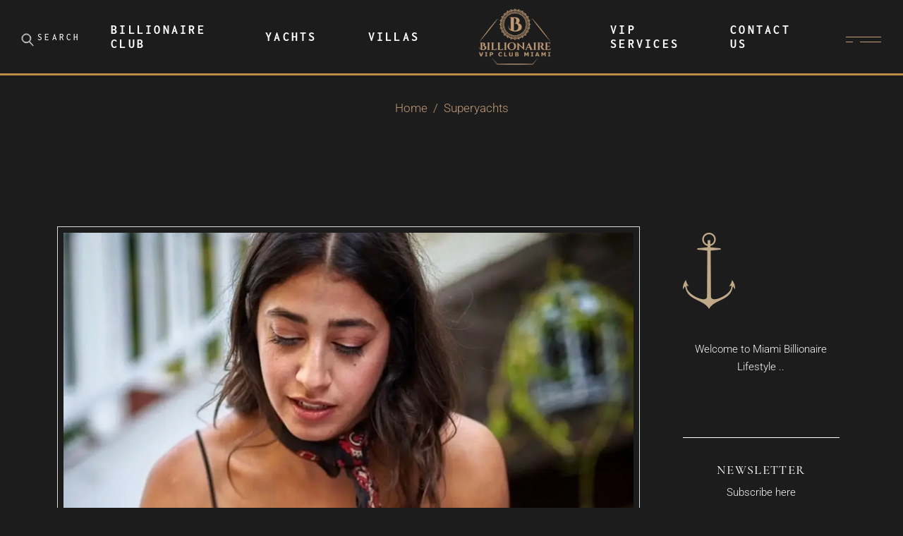

--- FILE ---
content_type: text/html; charset=UTF-8
request_url: https://billionaireclubmiami.com/category/superyachts/
body_size: 55349
content:
<!DOCTYPE html>
<html lang="en-US"> <head><meta http-equiv="Content-Type" content="text/html;charset=UTF-8"><script>document.seraph_accel_usbpb=document.createElement;seraph_accel_izrbpb={add:function(b,a=10){void 0===this.a[a]&&(this.a[a]=[]);this.a[a].push(b)},a:{}}</script> <meta name="viewport" content="width=device-width, initial-scale=1, user-scalable=yes"> <link rel="profile" href="https://gmpg.org/xfn/11"> <meta name="robots" content="index, follow, max-image-preview:large, max-snippet:-1, max-video-preview:-1"> <title>Superyachts Miami - Billionaire Club Mykonos &amp; London</title> <meta name="description" content="Book here the best boats, superyachts Miami, Mykonos, Ibiza, Monaco, Dubai and Los Angeles. We are here to assist you to make your dreams come true!"> <link rel="canonical" href="https://billionaireclubmiami.com/category/superyachts/"> <link rel="next" href="https://billionaireclubmiami.com/category/superyachts/page/2/"> <meta property="og:locale" content="en_US"> <meta property="og:type" content="article"> <meta property="og:title" content="Superyachts Miami - Billionaire Club Mykonos &amp; London"> <meta property="og:description" content="Book here the best boats, superyachts Miami, Mykonos, Ibiza, Monaco, Dubai and Los Angeles. We are here to assist you to make your dreams come true!"> <meta property="og:url" content="https://billionaireclubmiami.com/category/superyachts/"> <meta property="og:site_name" content="Yacht Rental Miami - Yacht Club Miami"> <meta name="twitter:card" content="summary_large_image"> <meta name="twitter:site" content="@Billionairemia"> <script type="application/ld+json" class="yoast-schema-graph">{"@context":"https://schema.org","@graph":[{"@type":"CollectionPage","@id":"https://billionaireclubmiami.com/category/superyachts/","url":"https://billionaireclubmiami.com/category/superyachts/","name":"Superyachts Miami - Billionaire Club Mykonos & London","isPartOf":{"@id":"https://billionaireclubmiami.com/#website"},"primaryImageOfPage":{"@id":"https://billionaireclubmiami.com/category/superyachts/#primaryimage"},"image":{"@id":"https://billionaireclubmiami.com/category/superyachts/#primaryimage"},"thumbnailUrl":"https://ml6ov2z3dj4a.i.optimole.com/cb:FJGk.a6b4/w:994/h:1080/q:mauto/f:best/https://billionaireclubmiami.com/wp-content/uploads/2024/11/billionaire-club-miami-hostess-_3_.webp","description":"Book here the best boats, superyachts Miami, Mykonos, Ibiza, Monaco, Dubai and Los Angeles. We are here to assist you to make your dreams come true!","breadcrumb":{"@id":"https://billionaireclubmiami.com/category/superyachts/#breadcrumb"},"inLanguage":"en-US"},{"@type":"ImageObject","inLanguage":"en-US","@id":"https://billionaireclubmiami.com/category/superyachts/#primaryimage","url":"https://ml6ov2z3dj4a.i.optimole.com/cb:FJGk.a6b4/w:994/h:1080/q:mauto/f:best/https://billionaireclubmiami.com/wp-content/uploads/2024/11/billionaire-club-miami-hostess-_3_.webp","contentUrl":"https://ml6ov2z3dj4a.i.optimole.com/cb:FJGk.a6b4/w:994/h:1080/q:mauto/f:best/https://billionaireclubmiami.com/wp-content/uploads/2024/11/billionaire-club-miami-hostess-_3_.webp","width":1080,"height":1173,"caption":"Miami hostess - dinner"},{"@type":"BreadcrumbList","@id":"https://billionaireclubmiami.com/category/superyachts/#breadcrumb","itemListElement":[{"@type":"ListItem","position":1,"name":"Home","item":"https://billionaireclubmiami.com/"},{"@type":"ListItem","position":2,"name":"Superyachts"}]},{"@type":"WebSite","@id":"https://billionaireclubmiami.com/#website","url":"https://billionaireclubmiami.com/","name":"Yacht Rental Miami - Yacht Club Miami","description":"Yacht Rental Miami -Miami Luxury Services - Luxury Yachts, Villas","publisher":{"@id":"https://billionaireclubmiami.com/#organization"},"alternateName":"Billionaire Club","potentialAction":[{"@type":"SearchAction","target":{"@type":"EntryPoint","urlTemplate":"https://billionaireclubmiami.com/?s={search_term_string}"},"query-input":{"@type":"PropertyValueSpecification","valueRequired":true,"valueName":"search_term_string"}}],"inLanguage":"en-US"},{"@type":["Organization","Place"],"@id":"https://billionaireclubmiami.com/#organization","name":"Billionaire Club Miami","url":"https://billionaireclubmiami.com/","logo":{"@id":"https://billionaireclubmiami.com/category/superyachts/#local-main-organization-logo"},"image":{"@id":"https://billionaireclubmiami.com/category/superyachts/#local-main-organization-logo"},"sameAs":["https://www.facebook.com/billionaireclubmykonos/","https://x.com/Billionairemia"],"address":{"@id":"https://billionaireclubmiami.com/category/superyachts/#local-main-place-address"},"openingHoursSpecification":[]},{"@type":"PostalAddress","@id":"https://billionaireclubmiami.com/category/superyachts/#local-main-place-address","streetAddress":"Chopin Plaza, Miami, FL 33131, USA, Omvrodektis, Mykonos, 84600, Greece","addressLocality":"Miami","postalCode":"33131","addressRegion":"USA","addressCountry":"US"},{"@type":"ImageObject","inLanguage":"en-US","@id":"https://billionaireclubmiami.com/category/superyachts/#local-main-organization-logo","url":"https://ml6ov2z3dj4a.i.optimole.com/cb:FJGk.a6b4/w:1000/h:1000/q:mauto/f:best/https://billionaireclubmiami.com/wp-content/uploads/2024/05/5-miami-e1715906284900.png","contentUrl":"https://ml6ov2z3dj4a.i.optimole.com/cb:FJGk.a6b4/w:1000/h:1000/q:mauto/f:best/https://billionaireclubmiami.com/wp-content/uploads/2024/05/5-miami-e1715906284900.png","width":1000,"height":1000,"caption":"Billionaire Club Miami"}]}</script> <meta name="geo.placename" content="Miami"> <meta name="geo.region" content="United States (US)"> <link rel="dns-prefetch" href="//www.googletagmanager.com"> <link rel="dns-prefetch" href="//fonts.googleapis.com"> <link rel="dns-prefetch" href="//ml6ov2z3dj4a.i.optimole.com"> <link rel="preconnect" href="https://ml6ov2z3dj4a.i.optimole.com">                          <script src="https://billionaireclubmiami.com/wp-includes/js/jquery/jquery.min.js?ver=3.7.1" id="jquery-core-js" type="o/js-lzl"></script> <script src="https://billionaireclubmiami.com/wp-includes/js/jquery/jquery-migrate.min.js?ver=3.4.1" id="jquery-migrate-js" type="o/js-lzl"></script> <script src="https://www.googletagmanager.com/gtag/js?id=G-QKXFP02SMR" id="google_gtagjs-js" async type="o/js-lzl"></script> <script id="google_gtagjs-js-after" type="o/js-lzl">
/* <![CDATA[ */
window.dataLayer = window.dataLayer || [];function gtag(){dataLayer.push(arguments);}
gtag("set","linker",{"domains":["billionaireclubmiami.com"]});
gtag("js", new Date());
gtag("set", "developer_id.dZTNiMT", true);
gtag("config", "G-QKXFP02SMR");
//# sourceURL=google_gtagjs-js-after
/* ]]> */
</script> <link rel="https://api.w.org/" href="https://billionaireclubmiami.com/wp-json/"><link rel="alternate" title="JSON" type="application/json" href="https://billionaireclubmiami.com/wp-json/wp/v2/categories/7"><meta name="generator" content="Site Kit by Google 1.170.0"><meta name="generator" content="Elementor 3.34.1; features: additional_custom_breakpoints; settings: css_print_method-external, google_font-enabled, font_display-swap">  <meta http-equiv="Accept-CH" content="Viewport-Width, ECT"><meta name="generator" content="Powered by Slider Revolution 6.5.9 - responsive, Mobile-Friendly Slider Plugin for WordPress with comfortable drag and drop interface."> <link rel="icon" href="https://ml6ov2z3dj4a.i.optimole.com/cb:FJGk.a6b4/w:32/h:32/q:mauto/f:best/dpr:2/https://billionaireclubmiami.com/wp-content/uploads/2022/11/cropped-8-miami.png" sizes="32x32"> <link rel="icon" href="https://ml6ov2z3dj4a.i.optimole.com/cb:FJGk.a6b4/w:192/h:192/q:mauto/f:best/https://billionaireclubmiami.com/wp-content/uploads/2022/11/cropped-8-miami.png" sizes="192x192"> <link rel="apple-touch-icon" href="https://ml6ov2z3dj4a.i.optimole.com/cb:FJGk.a6b4/w:180/h:180/q:mauto/f:best/https://billionaireclubmiami.com/wp-content/uploads/2022/11/cropped-8-miami.png"> <meta name="msapplication-TileImage" content="https://ml6ov2z3dj4a.i.optimole.com/cb:FJGk.a6b4/w:270/h:270/q:mauto/f:best/https://billionaireclubmiami.com/wp-content/uploads/2022/11/cropped-8-miami.png"> <script type="o/js-lzl">function setREVStartSize(e){
			//window.requestAnimationFrame(function() {				 
				window.RSIW = window.RSIW===undefined ? window.innerWidth : window.RSIW;	
				window.RSIH = window.RSIH===undefined ? window.innerHeight : window.RSIH;	
				try {								
					var pw = document.getElementById(e.c).parentNode.offsetWidth,
						newh;
					pw = pw===0 || isNaN(pw) ? window.RSIW : pw;
					e.tabw = e.tabw===undefined ? 0 : parseInt(e.tabw);
					e.thumbw = e.thumbw===undefined ? 0 : parseInt(e.thumbw);
					e.tabh = e.tabh===undefined ? 0 : parseInt(e.tabh);
					e.thumbh = e.thumbh===undefined ? 0 : parseInt(e.thumbh);
					e.tabhide = e.tabhide===undefined ? 0 : parseInt(e.tabhide);
					e.thumbhide = e.thumbhide===undefined ? 0 : parseInt(e.thumbhide);
					e.mh = e.mh===undefined || e.mh=="" || e.mh==="auto" ? 0 : parseInt(e.mh,0);		
					if(e.layout==="fullscreen" || e.l==="fullscreen") 						
						newh = Math.max(e.mh,window.RSIH);					
					else{					
						e.gw = Array.isArray(e.gw) ? e.gw : [e.gw];
						for (var i in e.rl) if (e.gw[i]===undefined || e.gw[i]===0) e.gw[i] = e.gw[i-1];					
						e.gh = e.el===undefined || e.el==="" || (Array.isArray(e.el) && e.el.length==0)? e.gh : e.el;
						e.gh = Array.isArray(e.gh) ? e.gh : [e.gh];
						for (var i in e.rl) if (e.gh[i]===undefined || e.gh[i]===0) e.gh[i] = e.gh[i-1];
											
						var nl = new Array(e.rl.length),
							ix = 0,						
							sl;					
						e.tabw = e.tabhide>=pw ? 0 : e.tabw;
						e.thumbw = e.thumbhide>=pw ? 0 : e.thumbw;
						e.tabh = e.tabhide>=pw ? 0 : e.tabh;
						e.thumbh = e.thumbhide>=pw ? 0 : e.thumbh;					
						for (var i in e.rl) nl[i] = e.rl[i]<window.RSIW ? 0 : e.rl[i];
						sl = nl[0];									
						for (var i in nl) if (sl>nl[i] && nl[i]>0) { sl = nl[i]; ix=i;}															
						var m = pw>(e.gw[ix]+e.tabw+e.thumbw) ? 1 : (pw-(e.tabw+e.thumbw)) / (e.gw[ix]);					
						newh =  (e.gh[ix] * m) + (e.tabh + e.thumbh);
					}
					var el = document.getElementById(e.c);
					if (el!==null && el) el.style.height = newh+"px";					
					el = document.getElementById(e.c+"_wrapper");
					if (el!==null && el) {
						el.style.height = newh+"px";
						el.style.display = "block";
					}
				} catch(e){
					console.log("Failure at Presize of Slider:" + e)
				}					   
			//});
		  };</script>  <noscript><style>.lzl{display:none!important;}</style></noscript><style>img.lzl,img.lzl-ing{opacity:0.01;}img.lzl-ed{transition:opacity .25s ease-in-out;}</style><style>img:is([sizes=auto i],[sizes^="auto," i]){contain-intrinsic-size:3000px 1500px}
.ht-ctc-chat{--side:right}@keyframes ctcBounce{0%{opacity:0;transform:scale(0)}60%{opacity:1;transform:scale(1.3)}to{opacity:1;transform:scale(1)}}@keyframes ctc_fadeIn{0%{opacity:0}to{opacity:1}}@keyframes ht_ctc_cta_stick{0%{opacity:0;transform:translateX(6px) scaleX(.6)}to{opacity:1;transform:translateX(0) scaleX(1)}}
[class*=" dripicons-"]:before,[class^=dripicons-]:before,[data-icon]:before{font-family:dripicons-v2!important;font-style:normal!important;font-weight:400!important;font-variant:normal!important;text-transform:none!important;speak:none;line-height:1;-webkit-font-smoothing:antialiased;-moz-osx-font-smoothing:grayscale}[data-icon]:before{content:attr(data-icon)}
[data-icon]:before{font-family:"ElegantIcons";content:attr(data-icon);speak:none;font-weight:400;font-variant:normal;text-transform:none;line-height:1;-webkit-font-smoothing:antialiased;-moz-osx-font-smoothing:grayscale}.arrow_up,.arrow_down,.arrow_left,.arrow_right,.arrow_left-up,.arrow_right-up,.arrow_right-down,.arrow_left-down,.arrow-up-down,.arrow_up-down_alt,.arrow_left-right_alt,.arrow_left-right,.arrow_expand_alt2,.arrow_expand_alt,.arrow_condense,.arrow_expand,.arrow_move,.arrow_carrot-up,.arrow_carrot-down,.arrow_carrot-left,.arrow_carrot-right,.arrow_carrot-2up,.arrow_carrot-2down,.arrow_carrot-2left,.arrow_carrot-2right,.arrow_carrot-up_alt2,.arrow_carrot-down_alt2,.arrow_carrot-left_alt2,.arrow_carrot-right_alt2,.arrow_carrot-2up_alt2,.arrow_carrot-2down_alt2,.arrow_carrot-2left_alt2,.arrow_carrot-2right_alt2,.arrow_triangle-up,.arrow_triangle-down,.arrow_triangle-left,.arrow_triangle-right,.arrow_triangle-up_alt2,.arrow_triangle-down_alt2,.arrow_triangle-left_alt2,.arrow_triangle-right_alt2,.arrow_back,.icon_minus-06,.icon_plus,.icon_close,.icon_check,.icon_minus_alt2,.icon_plus_alt2,.icon_close_alt2,.icon_check_alt2,.icon_zoom-out_alt,.icon_zoom-in_alt,.icon_search,.icon_box-empty,.icon_box-selected,.icon_minus-box,.icon_plus-box,.icon_box-checked,.icon_circle-empty,.icon_circle-slelected,.icon_stop_alt2,.icon_stop,.icon_pause_alt2,.icon_pause,.icon_menu,.icon_menu-square_alt2,.icon_menu-circle_alt2,.icon_ul,.icon_ol,.icon_adjust-horiz,.icon_adjust-vert,.icon_document_alt,.icon_documents_alt,.icon_pencil,.icon_pencil-edit_alt,.icon_pencil-edit,.icon_folder-alt,.icon_folder-open_alt,.icon_folder-add_alt,.icon_info_alt,.icon_error-oct_alt,.icon_error-circle_alt,.icon_error-triangle_alt,.icon_question_alt2,.icon_question,.icon_comment_alt,.icon_chat_alt,.icon_vol-mute_alt,.icon_volume-low_alt,.icon_volume-high_alt,.icon_quotations,.icon_quotations_alt2,.icon_clock_alt,.icon_lock_alt,.icon_lock-open_alt,.icon_key_alt,.icon_cloud_alt,.icon_cloud-upload_alt,.icon_cloud-download_alt,.icon_image,.icon_images,.icon_lightbulb_alt,.icon_gift_alt,.icon_house_alt,.icon_genius,.icon_mobile,.icon_tablet,.icon_laptop,.icon_desktop,.icon_camera_alt,.icon_mail_alt,.icon_cone_alt,.icon_ribbon_alt,.icon_bag_alt,.icon_creditcard,.icon_cart_alt,.icon_paperclip,.icon_tag_alt,.icon_tags_alt,.icon_trash_alt,.icon_cursor_alt,.icon_mic_alt,.icon_compass_alt,.icon_pin_alt,.icon_pushpin_alt,.icon_map_alt,.icon_drawer_alt,.icon_toolbox_alt,.icon_book_alt,.icon_calendar,.icon_film,.icon_table,.icon_contacts_alt,.icon_headphones,.icon_lifesaver,.icon_piechart,.icon_refresh,.icon_link_alt,.icon_link,.icon_loading,.icon_blocked,.icon_archive_alt,.icon_heart_alt,.icon_star_alt,.icon_star-half_alt,.icon_star,.icon_star-half,.icon_tools,.icon_tool,.icon_cog,.icon_cogs,.arrow_up_alt,.arrow_down_alt,.arrow_left_alt,.arrow_right_alt,.arrow_left-up_alt,.arrow_right-up_alt,.arrow_right-down_alt,.arrow_left-down_alt,.arrow_condense_alt,.arrow_expand_alt3,.arrow_carrot_up_alt,.arrow_carrot-down_alt,.arrow_carrot-left_alt,.arrow_carrot-right_alt,.arrow_carrot-2up_alt,.arrow_carrot-2dwnn_alt,.arrow_carrot-2left_alt,.arrow_carrot-2right_alt,.arrow_triangle-up_alt,.arrow_triangle-down_alt,.arrow_triangle-left_alt,.arrow_triangle-right_alt,.icon_minus_alt,.icon_plus_alt,.icon_close_alt,.icon_check_alt,.icon_zoom-out,.icon_zoom-in,.icon_stop_alt,.icon_menu-square_alt,.icon_menu-circle_alt,.icon_document,.icon_documents,.icon_pencil_alt,.icon_folder,.icon_folder-open,.icon_folder-add,.icon_folder_upload,.icon_folder_download,.icon_info,.icon_error-circle,.icon_error-oct,.icon_error-triangle,.icon_question_alt,.icon_comment,.icon_chat,.icon_vol-mute,.icon_volume-low,.icon_volume-high,.icon_quotations_alt,.icon_clock,.icon_lock,.icon_lock-open,.icon_key,.icon_cloud,.icon_cloud-upload,.icon_cloud-download,.icon_lightbulb,.icon_gift,.icon_house,.icon_camera,.icon_mail,.icon_cone,.icon_ribbon,.icon_bag,.icon_cart,.icon_tag,.icon_tags,.icon_trash,.icon_cursor,.icon_mic,.icon_compass,.icon_pin,.icon_pushpin,.icon_map,.icon_drawer,.icon_toolbox,.icon_book,.icon_contacts,.icon_archive,.icon_heart,.icon_profile,.icon_group,.icon_grid-2x2,.icon_grid-3x3,.icon_music,.icon_pause_alt,.icon_phone,.icon_upload,.icon_download,.social_facebook,.social_twitter,.social_pinterest,.social_googleplus,.social_tumblr,.social_tumbleupon,.social_wordpress,.social_instagram,.social_dribbble,.social_vimeo,.social_linkedin,.social_rss,.social_deviantart,.social_share,.social_myspace,.social_skype,.social_youtube,.social_picassa,.social_googledrive,.social_flickr,.social_blogger,.social_spotify,.social_delicious,.social_facebook_circle,.social_twitter_circle,.social_pinterest_circle,.social_googleplus_circle,.social_tumblr_circle,.social_stumbleupon_circle,.social_wordpress_circle,.social_instagram_circle,.social_dribbble_circle,.social_vimeo_circle,.social_linkedin_circle,.social_rss_circle,.social_deviantart_circle,.social_share_circle,.social_myspace_circle,.social_skype_circle,.social_youtube_circle,.social_picassa_circle,.social_googledrive_alt2,.social_flickr_circle,.social_blogger_circle,.social_spotify_circle,.social_delicious_circle,.social_facebook_square,.social_twitter_square,.social_pinterest_square,.social_googleplus_square,.social_tumblr_square,.social_stumbleupon_square,.social_wordpress_square,.social_instagram_square,.social_dribbble_square,.social_vimeo_square,.social_linkedin_square,.social_rss_square,.social_deviantart_square,.social_share_square,.social_myspace_square,.social_skype_square,.social_youtube_square,.social_picassa_square,.social_googledrive_square,.social_flickr_square,.social_blogger_square,.social_spotify_square,.social_delicious_square,.icon_printer,.icon_calulator,.icon_building,.icon_floppy,.icon_drive,.icon_search-2,.icon_id,.icon_id-2,.icon_puzzle,.icon_like,.icon_dislike,.icon_mug,.icon_currency,.icon_wallet,.icon_pens,.icon_easel,.icon_flowchart,.icon_datareport,.icon_briefcase,.icon_shield,.icon_percent,.icon_globe,.icon_globe-2,.icon_target,.icon_hourglass,.icon_balance,.icon_rook,.icon_printer-alt,.icon_calculator_alt,.icon_building_alt,.icon_floppy_alt,.icon_drive_alt,.icon_search_alt,.icon_id_alt,.icon_id-2_alt,.icon_puzzle_alt,.icon_like_alt,.icon_dislike_alt,.icon_mug_alt,.icon_currency_alt,.icon_wallet_alt,.icon_pens_alt,.icon_easel_alt,.icon_flowchart_alt,.icon_datareport_alt,.icon_briefcase_alt,.icon_shield_alt,.icon_percent_alt,.icon_globe_alt,.icon_clipboard{font-family:"ElegantIcons";speak:none;font-style:normal;font-weight:400;font-variant:normal;text-transform:none;line-height:1;-webkit-font-smoothing:antialiased}.social_facebook:before{content:""}.social_twitter:before{content:""}.social_pinterest:before{content:""}.social_youtube:before{content:""}.social_facebook_circle:before{content:""}.social_instagram_square:before{content:""}.social_linkedin_square:before{content:""}
.fa,.fab,.fad,.fal,.far,.fas{-moz-osx-font-smoothing:grayscale;-webkit-font-smoothing:antialiased;display:inline-block;font-style:normal;font-variant:normal;text-rendering:auto;line-height:1}@-webkit-keyframes fa-spin{0%{-webkit-transform:rotate(0deg);transform:rotate(0deg)}to{-webkit-transform:rotate(1turn);transform:rotate(1turn)}}@keyframes fa-spin{0%{-webkit-transform:rotate(0deg);transform:rotate(0deg)}to{-webkit-transform:rotate(1turn);transform:rotate(1turn)}}.fa-instagram:before{content:""}.fab{font-family:"Font Awesome 5 Brands"}.fab,.far{font-weight:400}
[class^=icon-arrows][data-icon]:before{font-family:"linea-arrows-10"!important;content:attr(data-icon);font-style:normal!important;font-weight:400!important;font-variant:normal!important;text-transform:none!important;speak:none;line-height:1;-webkit-font-smoothing:antialiased;-moz-osx-font-smoothing:grayscale}[class^=icon-arrows-]:before,[class*=" icon-arrows-"]:before{font-family:"linea-arrows-10"!important;font-style:normal!important;font-weight:400!important;font-variant:normal!important;text-transform:none!important;speak:none;line-height:1;-webkit-font-smoothing:antialiased;-moz-osx-font-smoothing:grayscale}[class^=icon-basic-][data-icon]:before{font-family:"linea-basic-10"!important;content:attr(data-icon);font-style:normal!important;font-weight:400!important;font-variant:normal!important;text-transform:none!important;speak:none;line-height:1;-webkit-font-smoothing:antialiased;-moz-osx-font-smoothing:grayscale}[class^=icon-basic-]:before,[class*=" icon-basic-"]:before{font-family:"linea-basic-10"!important;font-style:normal!important;font-weight:400!important;font-variant:normal!important;text-transform:none!important;speak:none;line-height:1;-webkit-font-smoothing:antialiased;-moz-osx-font-smoothing:grayscale}[class^=icon-basic-elaboration-][data-icon]:before{font-family:"linea-basic-elaboration-10"!important;content:attr(data-icon);font-style:normal!important;font-weight:400!important;font-variant:normal!important;text-transform:none!important;speak:none;line-height:1;-webkit-font-smoothing:antialiased;-moz-osx-font-smoothing:grayscale}[class^=icon-basic-elaboration-]:before,[class*=" icon-basic-elaboration-"]:before{font-family:"linea-basic-elaboration-10"!important;font-style:normal!important;font-weight:400!important;font-variant:normal!important;text-transform:none!important;speak:none;line-height:1;-webkit-font-smoothing:antialiased;-moz-osx-font-smoothing:grayscale}[class^=icon-ecommerce-][data-icon]:before,[class*=" icon-ecommerce-"][data-icon]:before{font-family:"linea-ecommerce-10"!important;content:attr(data-icon);font-style:normal!important;font-weight:400!important;font-variant:normal!important;text-transform:none!important;speak:none;line-height:1;-webkit-font-smoothing:antialiased;-moz-osx-font-smoothing:grayscale}[class^=icon-ecommerce-]:before,[class*=" icon-ecommerce-"]:before{font-family:"linea-ecommerce-10"!important;font-style:normal!important;font-weight:400!important;font-variant:normal!important;text-transform:none!important;speak:none;line-height:1;-webkit-font-smoothing:antialiased;-moz-osx-font-smoothing:grayscale}[class^=icon-music-][data-icon]:before,[class*=" icon-music-"][data-icon]:before{font-family:"linea-music-10"!important;content:attr(data-icon);font-style:normal!important;font-weight:400!important;font-variant:normal!important;text-transform:none!important;speak:none;line-height:1;-webkit-font-smoothing:antialiased;-moz-osx-font-smoothing:grayscale}[class^=icon-music-]:before,[class*=" icon-music-"]:before{font-family:"linea-music-10"!important;font-style:normal!important;font-weight:400!important;font-variant:normal!important;text-transform:none!important;speak:none;line-height:1;-webkit-font-smoothing:antialiased;-moz-osx-font-smoothing:grayscale}[class^=icon-software-][data-icon]:before,[class*=" icon-software-"][data-icon]:before{font-family:"linea-software-10"!important;content:attr(data-icon);font-style:normal!important;font-weight:400!important;font-variant:normal!important;text-transform:none!important;speak:none;line-height:1;-webkit-font-smoothing:antialiased;-moz-osx-font-smoothing:grayscale}[class^=icon-software-]:before,[class*=" icon-software-"]:before{font-family:"linea-software-10"!important;font-style:normal!important;font-weight:400!important;font-variant:normal!important;text-transform:none!important;speak:none;line-height:1;-webkit-font-smoothing:antialiased;-moz-osx-font-smoothing:grayscale}[class^=icon-weather-][data-icon]:before,[class*=" icon-weather-"][data-icon]:before{font-family:"linea-weather-10"!important;content:attr(data-icon);font-style:normal!important;font-weight:400!important;font-variant:normal!important;text-transform:none!important;speak:none;line-height:1;-webkit-font-smoothing:antialiased;-moz-osx-font-smoothing:grayscale}[class^=icon-weather-]:before,[class*=" icon-weather-"]:before{font-family:"linea-weather-10"!important;font-style:normal!important;font-weight:400!important;font-variant:normal!important;text-transform:none!important;speak:none;line-height:1;-webkit-font-smoothing:antialiased;-moz-osx-font-smoothing:grayscale}
.lnr{font-family:Linearicons-Free;speak:none;font-style:normal;font-weight:400;font-variant:normal;text-transform:none;line-height:1;-webkit-font-smoothing:antialiased;-moz-osx-font-smoothing:grayscale}.lnr-arrow-right:before{content:""}

:root{--wp--preset--aspect-ratio--square:1;--wp--preset--aspect-ratio--4-3:4/3;--wp--preset--aspect-ratio--3-4:3/4;--wp--preset--aspect-ratio--3-2:3/2;--wp--preset--aspect-ratio--2-3:2/3;--wp--preset--aspect-ratio--16-9:16/9;--wp--preset--aspect-ratio--9-16:9/16;--wp--preset--color--black:#000;--wp--preset--color--cyan-bluish-gray:#abb8c3;--wp--preset--color--white:#fff;--wp--preset--color--pale-pink:#f78da7;--wp--preset--color--vivid-red:#cf2e2e;--wp--preset--color--luminous-vivid-orange:#ff6900;--wp--preset--color--luminous-vivid-amber:#fcb900;--wp--preset--color--light-green-cyan:#7bdcb5;--wp--preset--color--vivid-green-cyan:#00d084;--wp--preset--color--pale-cyan-blue:#8ed1fc;--wp--preset--color--vivid-cyan-blue:#0693e3;--wp--preset--color--vivid-purple:#9b51e0;--wp--preset--gradient--vivid-cyan-blue-to-vivid-purple:linear-gradient(135deg,#0693e3 0%,#9b51e0 100%);--wp--preset--gradient--light-green-cyan-to-vivid-green-cyan:linear-gradient(135deg,#7adcb4 0%,#00d082 100%);--wp--preset--gradient--luminous-vivid-amber-to-luminous-vivid-orange:linear-gradient(135deg,#fcb900 0%,#ff6900 100%);--wp--preset--gradient--luminous-vivid-orange-to-vivid-red:linear-gradient(135deg,#ff6900 0%,#cf2e2e 100%);--wp--preset--gradient--very-light-gray-to-cyan-bluish-gray:linear-gradient(135deg,#eee 0%,#a9b8c3 100%);--wp--preset--gradient--cool-to-warm-spectrum:linear-gradient(135deg,#4aeadc 0%,#9778d1 20%,#cf2aba 40%,#ee2c82 60%,#fb6962 80%,#fef84c 100%);--wp--preset--gradient--blush-light-purple:linear-gradient(135deg,#ffceec 0%,#9896f0 100%);--wp--preset--gradient--blush-bordeaux:linear-gradient(135deg,#fecda5 0%,#fe2d2d 50%,#6b003e 100%);--wp--preset--gradient--luminous-dusk:linear-gradient(135deg,#ffcb70 0%,#c751c0 50%,#4158d0 100%);--wp--preset--gradient--pale-ocean:linear-gradient(135deg,#fff5cb 0%,#b6e3d4 50%,#33a7b5 100%);--wp--preset--gradient--electric-grass:linear-gradient(135deg,#caf880 0%,#71ce7e 100%);--wp--preset--gradient--midnight:linear-gradient(135deg,#020381 0%,#2874fc 100%);--wp--preset--font-size--small:13px;--wp--preset--font-size--medium:20px;--wp--preset--font-size--large:36px;--wp--preset--font-size--x-large:42px;--wp--preset--spacing--20:.44rem;--wp--preset--spacing--30:.67rem;--wp--preset--spacing--40:1rem;--wp--preset--spacing--50:1.5rem;--wp--preset--spacing--60:2.25rem;--wp--preset--spacing--70:3.38rem;--wp--preset--spacing--80:5.06rem;--wp--preset--shadow--natural:6px 6px 9px rgba(0,0,0,.2);--wp--preset--shadow--deep:12px 12px 50px rgba(0,0,0,.4);--wp--preset--shadow--sharp:6px 6px 0px rgba(0,0,0,.2);--wp--preset--shadow--outlined:6px 6px 0px -3px #fff,6px 6px #000;--wp--preset--shadow--crisp:6px 6px 0px #000}:where(.is-layout-flex){gap:.5em}body .is-layout-flex{display:flex}.is-layout-flex{flex-wrap:wrap;align-items:center}.is-layout-flex>:is(*,div){margin:0}:where(.wp-block-columns.is-layout-flex){gap:2em}:where(.wp-block-columns.is-layout-flex){gap:2em}
.wpcf7 .screen-reader-response{position:absolute;overflow:hidden;clip:rect(1px,1px,1px,1px);clip-path:inset(50%);height:1px;width:1px;margin:-1px;padding:0;border:0;word-wrap:normal!important}.wpcf7 .hidden-fields-container{display:none}.wpcf7 form .wpcf7-response-output{margin:2em .5em 1em;padding:.2em 1em;border:2px solid #00a0d2}.wpcf7 form.init .wpcf7-response-output,.wpcf7 form.resetting .wpcf7-response-output,.wpcf7 form.submitting .wpcf7-response-output{display:none}.wpcf7-form-control-wrap{position:relative}@keyframes spin{from{transform:rotate(0deg)}to{transform:rotate(360deg)}}@keyframes blink{from{opacity:0}50%{opacity:1}to{opacity:0}}.wpcf7 [inert]{opacity:.5}.wpcf7 input[type=file]{cursor:pointer}.wpcf7 input[type=file]:disabled{cursor:default}.wpcf7 .wpcf7-submit:disabled{cursor:not-allowed}.wpcf7 input[type=url],.wpcf7 input[type=email],.wpcf7 input[type=tel]{direction:ltr}

@keyframes qi-addons-for-elementor-fade-in{0%{opacity:0;visibility:hidden;z-index:102}100%{opacity:1;visibility:visible;z-index:102}}@keyframes qi-addons-for-elementor-fade-out{0%{opacity:1;visibility:visible;z-index:102}100%{opacity:0;visibility:hidden;z-index:0}}@keyframes qodef-animate-underline-from-left{0%{transform:scaleX(1);transform-origin:right}37%{transform:scaleX(0);transform-origin:right}38%{transform:scaleX(0);transform-origin:left}100%{transform:scaleX(1);transform-origin:left}}@keyframes qodef-animate-underline-from-right{0%{transform:scaleX(1);transform-origin:left}37%{transform:scaleX(0);transform-origin:left}38%{transform:scaleX(0);transform-origin:right}100%{transform:scaleX(1);transform-origin:right}}@keyframes qodef-animate-underline-multiline{0%{background-size:100% 87%;background-position-x:right}38%{background-size:0 87%;background-position-x:right}39%{background-size:0 87%;background-position-x:left}100%{background-size:100% 87%;background-position-x:left}}@keyframes qodef-animate-highlight{0%{background-size:0 100%;background-position-x:left}100%{background-size:100% 100%;background-position-x:left}}.fslightbox-container .fslightbox-nav .fslightbox-toolbar-button[title="Enter fullscreen"]{display:none}
@keyframes qodef-qi-animate-underline-multiline-thick{0%{background-size:100% 93%;background-position-x:right}38%{background-size:0 93%;background-position-x:right}39%{background-size:0 93%;background-position-x:left}100%{background-size:100% 93%;background-position-x:left}}@media only screen and (max-width:1024px){.qodef-qi-section-title.qodef-title-break--disabled .qodef-m-title br{display:none}}@keyframes qode-move-horizontal-normal-text-marquee{0%{transform:translateX(0) translateZ(0)}100%{transform:translateX(-100%) translateZ(0)}}@keyframes qode-move-horizontal-normal-text-marquee-copy{0%{transform:translateX(100%) translateZ(0)}100%{transform:translateX(0) translateZ(0)}}@keyframes qode-move-vertical-normal-text-marquee{0%{transform:translateY(0) translateZ(0)}100%{transform:translateY(-100%) translateZ(0)}}@keyframes qode-move-vertical-normal-text-marquee-copy{0%{transform:translateY(100%) translateZ(0)}100%{transform:translateY(0) translateZ(0)}}@keyframes qode-move-horizontal-reverse-text-marquee{0%{transform:translateX(0) translateZ(0)}100%{transform:translateX(100%) translateZ(0)}}@keyframes qode-move-horizontal-reverse-text-marquee-copy{0%{transform:translateX(-100%) translateZ(0)}100%{transform:translateX(0) translateZ(0)}}@keyframes qode-move-vertical-reverse-text-marquee{0%{transform:translateY(0) translateZ(0)}100%{transform:translateY(100%) translateZ(0)}}@keyframes qode-move-vertical-reverse-text-marquee-copy{0%{transform:translateY(-100%) translateZ(0)}100%{transform:translateY(0) translateZ(0)}}
:root{--swiper-theme-color:#007aff}:root{--swiper-navigation-size:44px}@keyframes swiper-preloader-spin{0%{transform:rotate(0deg)}100%{transform:rotate(360deg)}}
:root{--qode-main-color:#bfa888;--qode-header-light-color:#fff;--qode-header-light-hover-color:#fff;--qode-header-dark-color:#000;--qode-header-dark-hover-color:#000}@keyframes qode-rotate{0%{transform:rotate(0)}100%{transform:rotate(360deg)}}@keyframes qode-fade-in{0%{opacity:0;visibility:hidden}100%{opacity:1;visibility:visible}}@keyframes qode-fade-out{0%{opacity:1;visibility:visible}100%{opacity:0;visibility:hidden}}@keyframes qode-ball-fall{0%{opacity:0;transform:translateY(-145%)}10%{opacity:.5}20%{opacity:1;transform:translateY(0)}80%{opacity:1;transform:translateY(0)}90%{opacity:.5}100%{opacity:0;transform:translateY(145%)}}@keyframes qode-scaleout{0%{-webkit-transform:scale(0)}100%{-webkit-transform:scale(1);opacity:0}}@keyframes qode-double-pulse{0%,100%{transform:scale(0)}50%{transform:scale(1)}}@keyframes qode-cube{0%{transform:perspective(120px) rotateX(0) rotateY(0)}50%{transform:perspective(120px) rotateX(-180.1deg) rotateY(0)}100%{transform:perspective(120px) rotateX(-180deg) rotateY(-179.9deg)}}@keyframes qode-rotating-cubes{25%{transform:translateX(42px) rotate(-90deg) scale(.5)}50%{transform:translateX(42px) translateY(42px) rotate(-179deg)}50.1%{transform:translateX(42px) translateY(42px) rotate(-180deg)}75%{transform:translateX(0) translateY(42px) rotate(-270deg) scale(.5)}100%{transform:rotate(-360deg)}}@keyframes qode-stretch-delay{0%,100%,40%{transform:scaleY(.4)}20%{transform:scaleY(1)}}@keyframes qode-bounce-delay{0%,100%,80%{transform:scale(0)}40%{transform:scale(1)}}@keyframes qode-rotate-circles{to{transform:rotate(360deg)}}@keyframes qode-atom-position{50%{top:80px;left:80px}}@keyframes qode-atom-size{50%{transform:scale(.5)}}@keyframes qode-atom-zindex{100%{z-index:10}}@keyframes qode-atom-shrink{50%{transform:scale(.8)}}@keyframes qode-clock{100%{transform:rotate(360deg)}}@keyframes qode-clock-1{0%{transform:rotate(-135deg)}30%{transform:rotate(-450deg)}100%{transform:rotate(-450deg)}}@keyframes qode-clock-2{5%{transform:rotate(-90deg)}35%{transform:rotate(-405deg)}100%{transform:rotate(-405deg)}}@keyframes qode-clock-3{10%{transform:rotate(-45deg)}40%{transform:rotate(-360deg)}100%{transform:rotate(-360deg)}}@keyframes qode-clock-4{15%{transform:rotate(0)}45%{transform:rotate(-315deg)}100%{transform:rotate(-315deg)}}@keyframes qode-mitosis-invert{100%{transform:rotate(180deg)}}@keyframes qode-mitosis-ball-1{12%{transform:none}26%{transform:translateX(25%) scale(1,.8)}40%{transform:translateX(50%) scale(.8,.8)}60%{transform:translateX(50%) scale(.8,.8)}74%{transform:translate(50%,25%) scale(.6,.8)}88%{transform:translate(50%,50%) scale(.6,.6)}100%{transform:translate(50%,50%) scale(.6,.6)}}@keyframes qode-mitosis-ball-2{12%{transform:none}26%{transform:translateX(25%) scale(1,.8)}40%{transform:translateX(50%) scale(.8,.8)}60%{transform:translateX(50%) scale(.8,.8)}74%{transform:translate(50%,-25%) scale(.6,.8)}88%{transform:translate(50%,-50%) scale(.6,.6)}100%{transform:translate(50%,-50%) scale(.6,.6)}}@keyframes qode-mitosis-ball-3{12%{transform:none}26%{transform:translateX(-25%) scale(1,.8)}40%{transform:translateX(-50%) scale(.8,.8)}60%{transform:translateX(-50%) scale(.8,.8)}74%{transform:translate(-50%,25%) scale(.6,.8)}88%{transform:translate(-50%,50%) scale(.6,.6)}100%{transform:translate(-50%,50%) scale(.6,.6)}}@keyframes qode-mitosis-ball-4{12%{transform:none}26%{transform:translateX(-25%) scale(1,.8)}40%{transform:translateX(-50%) scale(.8,.8)}60%{transform:translateX(-50%) scale(.8,.8)}74%{transform:translate(-50%,-25%) scale(.6,.8)}88%{transform:translate(-50%,-50%) scale(.6,.6)}100%{transform:translate(-50%,-50%) scale(.6,.6)}}@keyframes qode-lines-spin{100%{transform:rotate(360deg)}}@keyframes qode-fussion-ball-1{50%{top:-100%;left:200%}100%{top:50%;left:100%;z-index:2}}@keyframes qode-fussion-ball-2{50%{top:200%;left:200%}100%{top:100%;left:50%;z-index:1}}@keyframes qode-fussion-ball-3{50%{top:200%;left:-100%}100%{top:50%;left:0;z-index:2}}@keyframes qode-fussion-ball-4{50%{top:-100%;left:-100%}100%{top:0;left:50%;z-index:1}}@keyframes qode-wave-jump-1{12%{transform:translate(20px,-40px);animation-timing-function:ease-in}100%,24%{transform:translate(40px,0)}}@keyframes qode-wave-jump-2{12%{transform:translate(0,0)}24%{transform:translate(20px,-40px);animation-timing-function:ease-in}100%,36%{transform:translate(40px,0)}}@keyframes qode-wave-jump-3{24%{transform:translate(0,0)}36%{transform:translate(20px,-40px);animation-timing-function:ease-in}100%,48%{transform:translate(40px,0)}}@keyframes qode-wave-wipe{100%,48%{transform:translateX(-120px)}}@keyframes qode-pulse-circles-pulse{0%{transform:scale(.1);opacity:1;border-width:50px}100%{transform:scale(1,1);opacity:0;border-width:0}}@keyframes qode-bounce{20%,53%,80%,from,to{animation-timing-function:cubic-bezier(.215,.61,.355,1);transform:translate3d(0,0,0)}40%,43%{animation-timing-function:cubic-bezier(.755,.05,.855,.06);transform:translate3d(0,-30px,0)}70%{animation-timing-function:cubic-bezier(.755,.05,.855,.06);transform:translate3d(0,-15px,0)}90%{transform:translate3d(0,-4px,0)}}@keyframes qode-pulse{from{transform:scale3d(1,1,1)}50%{transform:scale3d(1.05,1.05,1.05)}to{transform:scale3d(1,1,1)}}@keyframes qodef-animate-burger-line{0%{transform:scaleX(1);transform-origin:0 50%}50%{transform:scaleX(0);transform-origin:0 50%}51%{transform:scaleX(0);transform-origin:100% 50%}100%{transform:scaleX(1);transform-origin:100% 50%}}@keyframes qodef-animate-burger-line-two{0%{transform:scaleY(1);transform-origin:50% 0}50%{transform:scaleY(0);transform-origin:50% 0}51%{transform:scaleY(0);transform-origin:50% 100%}100%{transform:scaleY(1);transform-origin:50% 100%}}@keyframes qodef-seafarer-spinner-text{from{opacity:0;transform:translateY(-10px)}to{opacity:1;transform:translateY(0)}}@keyframes qodef-seafarer-spinner-dash{from{-webkit-clip-path:inset(0 100% 0 0);clip-path:inset(0 100% 0 0)}to{-webkit-clip-path:inset(0 0 0 0);clip-path:inset(0 0 0 0)}}a,abbr,acronym,address,applet,b,big,blockquote,body,caption,center,cite,code,dd,del,dfn,div,dl,dt,em,fieldset,font,form,h1,h2,h3,h4,h5,h6,html,i,iframe,ins,kbd,label,legend,li,object,ol,p,pre,q,s,samp,small,span,strike,strong,sub,sup,table,tbody,td,tfoot,th,thead,tr,tt,u,ul,var{vertical-align:baseline;margin:0;padding:0;background:0 0;border:0;outline:0}*{box-sizing:border-box}article,aside,details,figcaption,figure,footer,header,main,nav,section{display:block}table td br{display:none}ol,ul{list-style-position:inside;margin-bottom:1.5em;padding:0}ol:not(.wp-block),ul:not(.wp-block){margin:0 0 1.5em}a img{border:none}.wp-caption,img{height:auto;max-width:100%}img{vertical-align:middle;border-style:none}figure{margin:0}fieldset{margin-bottom:1em;padding:.35em .75em .625em}input[type=submit]{-webkit-appearance:none}abbr[title]{border-bottom:none;text-decoration:underline;text-decoration:underline dotted;-webkit-text-decoration:underline dotted}::selection{color:#fff;background:var(--qode-main-color)}::-moz-selection{color:#fff;background:var(--qode-main-color)}.screen-reader-text{position:absolute!important;width:1px;height:1px;margin:-1px;padding:0;line-height:1;clip:rect(1px,1px,1px,1px);-webkit-clip-path:inset(50%);clip-path:inset(50%);border:0;word-wrap:normal!important;overflow:hidden}.screen-reader-text:focus{top:5px;left:5px;display:block;width:auto;height:auto;padding:15px 23px 14px;font-size:14px;font-weight:700;line-height:normal;text-decoration:none;color:#21759b;background-color:#f1f1f1;border-radius:3px;box-shadow:0 0 2px 2px rgba(0,0,0,.6);clip:auto!important;-webkit-clip-path:none;clip-path:none;z-index:100000}#qodef-page-content[tabindex="-1"]:focus{outline:0}.aligncenter{text-align:center;display:block;margin-left:auto;margin-right:auto}.qodef-e-info>*{display:inline-flex;vertical-align:middle;font-family:"Cormorant Upright",serif;font-family:Inconsolata,monospace;font-weight:600;font-weight:500;text-transform:uppercase;font-size:13px;line-height:1.54em;letter-spacing:.25em;flex-wrap:wrap;color:#000}.qodef-e-info>a:hover{color:var(--qode-main-color)}.qodef-e-info .qodef-info-separator-end{color:initial}.qodef-e-info .qodef-info-separator-end:after{content:"/";margin:0 10px}.qodef-e-info .qodef-info-separator-end:last-of-type{display:none}.qodef-info-separator-single{color:initial}.qodef-info-separator-single:after{content:",";margin-right:5px}.clear:after,.clear:before,.comment-author:after,.comment-author:before,.comment-content:after,.comment-content:before,.comment-meta:after,.comment-meta:before,.nav-links:after,.nav-links:before,.pagination:after,.pagination:before,.widget-area:after,.widget-area:before,.widget:after,.widget:before{content:"";display:table;table-layout:fixed}.clear:after,.comment-author:after,.comment-content:after,.comment-meta:after,.nav-links:after,.pagination:after,.widget-area:after,.widget:after{clear:both}body{font-family:Roboto,sans-serif;font-size:15px;line-height:1.73em;font-weight:300;color:#404040;background-color:#fff;overflow-x:hidden;-webkit-font-smoothing:antialiased;font-variant-numeric:lining-nums}.qodef-h2,h2{font-family:"Cormorant Upright",serif;font-weight:600;font-weight:500;text-transform:uppercase;color:#000;font-size:52px;line-height:1.05em;letter-spacing:.05em;margin:25px 0;-ms-word-wrap:break-word;word-wrap:break-word}.qodef-h2 a,h2 a{font-family:inherit;font-size:inherit;font-weight:inherit;font-style:inherit;line-height:inherit;letter-spacing:inherit;text-transform:inherit;color:inherit}.qodef-h2 a:focus,.qodef-h2 a:hover,h2 a:focus,h2 a:hover{color:var(--qode-main-color)}.qodef-h4,h4{font-family:"Cormorant Upright",serif;font-weight:600;font-weight:500;text-transform:uppercase;color:#000;font-size:24px;line-height:1.25em;letter-spacing:.05em;margin:25px 0;-ms-word-wrap:break-word;word-wrap:break-word}.qodef-h5,h5{font-family:"Cormorant Upright",serif;font-weight:600;font-weight:500;text-transform:uppercase;color:#000;font-size:18px;line-height:1.39em;letter-spacing:.075em;margin:25px 0;-ms-word-wrap:break-word;word-wrap:break-word}a,p a{color:#000;text-decoration:none;transition:color .3s ease-out;cursor:pointer}a:focus,a:hover,p a:focus,p a:hover{color:var(--qode-main-color)}p{margin:10px 0}input[type=date],input[type=email],input[type=number],input[type=password],input[type=search],input[type=tel],input[type=text],input[type=url],textarea{position:relative;display:inline-block;width:100%;vertical-align:top;margin:0 0 20px;padding:12px 21px;font-family:inherit;font-size:13px;line-height:24px;font-weight:inherit;color:#858585;background-color:transparent;border:1px solid #b3b3b3;border-radius:0;box-sizing:border-box;outline:0;cursor:pointer;transition:color .3s ease-out,background-color .3s ease-out,border-color .3s ease-out}input[type=date]:focus,input[type=email]:focus,input[type=number]:focus,input[type=password]:focus,input[type=search]:focus,input[type=tel]:focus,input[type=text]:focus,input[type=url]:focus,textarea:focus{color:#404040;background-color:transparent;border-color:grey}input[type=date]:-ms-input-placeholder,input[type=email]:-ms-input-placeholder,input[type=number]:-ms-input-placeholder,input[type=password]:-ms-input-placeholder,input[type=search]:-ms-input-placeholder,input[type=tel]:-ms-input-placeholder,input[type=text]:-ms-input-placeholder,input[type=url]:-ms-input-placeholder,textarea:-ms-input-placeholder{color:inherit;opacity:1}input[type=date]::placeholder,input[type=email]::placeholder,input[type=number]::placeholder,input[type=password]::placeholder,input[type=search]::placeholder,input[type=tel]::placeholder,input[type=text]::placeholder,input[type=url]::placeholder,textarea::placeholder{color:inherit;opacity:1}input[type=email],input[type=number],input[type=password],input[type=search],input[type=tel],input[type=text],input[type=url],textarea{-webkit-appearance:none}.qodef-theme-button,button[type=submit],input[type=submit]{position:relative;display:inline-flex;vertical-align:middle;width:auto;margin:0;font-family:Inconsolata,monospace;font-size:15px;font-weight:500;line-height:2em;letter-spacing:.25em;text-decoration:none;text-transform:uppercase;border-radius:0;outline:0;transition:color .3s ease-out,background-color .3s ease-out,border-color .3s ease-out;padding:15.5px 51px 15.5px 56px;color:#fff;background-color:#021527;border:1px solid transparent;cursor:pointer}.qodef-theme-button:hover,button[type=submit]:hover,input[type=submit]:hover{color:#021527;background-color:transparent;border:1px solid #021527}.qodef-theme-button span,button[type=submit] span{display:block;line-height:inherit}.qodef-theme-button span:before,button[type=submit] span:before{display:block;line-height:inherit}input[type=search]::-webkit-search-cancel-button,input[type=search]::-webkit-search-decoration,input[type=search]::-webkit-search-results-button,input[type=search]::-webkit-search-results-decoration{display:none}input[type=search]:-webkit-autofill{-webkit-background-clip:text}input[type=search]::-ms-clear,input[type=text]::-ms-clear{display:none}input:-webkit-autofill{-webkit-animation-delay:1s;-webkit-animation-fill-mode:both;-webkit-animation-name:qodefAutofillFix}.qodef-content-grid{width:1100px;margin:0 auto}@media only screen and (min-width:1441px){.qodef-content-grid-1400 .qodef-content-grid{width:1400px}}@media only screen and (min-width:1441px){.qodef-content-grid-1300 .qodef-content-grid{width:1300px}}@media only screen and (min-width:1441px){.qodef-content-grid-1200 .qodef-content-grid{width:1200px}}@media only screen and (min-width:1025px){.qodef-content-grid-1000 .qodef-content-grid{width:1000px}}@media only screen and (min-width:769px){.qodef-content-grid-800 .qodef-content-grid{width:800px}}.qodef-grid{position:relative;display:inline-block;width:100%;vertical-align:top}.qodef-grid>.qodef-grid-inner{margin:0 -15px}.qodef-grid>.qodef-grid-inner>.qodef-grid-item{padding:0 15px}.qodef-grid .qodef-grid-item{position:relative;display:inline-block;width:100%;vertical-align:top;min-height:1px;float:left}@media only screen and (min-width:1025px){.qodef-grid.qodef-layout--template>.qodef-grid-inner>.qodef-grid-item.qodef-col--12{width:100%}}@media only screen and (min-width:1025px){.qodef-grid.qodef-layout--template>.qodef-grid-inner>.qodef-grid-item.qodef-col--11{width:9.09091%}}@media only screen and (min-width:1025px){.qodef-grid.qodef-layout--template>.qodef-grid-inner>.qodef-grid-item.qodef-col--10{width:83.33333%}}@media only screen and (min-width:1025px){.qodef-grid.qodef-layout--template>.qodef-grid-inner>.qodef-grid-item.qodef-col--9{width:75%}}@media only screen and (min-width:1025px){.qodef-grid.qodef-layout--template>.qodef-grid-inner>.qodef-grid-item.qodef-col--8{width:66.66667%}}@media only screen and (min-width:1025px){.qodef-grid.qodef-layout--template>.qodef-grid-inner>.qodef-grid-item.qodef-col--7{width:14.28571%}}@media only screen and (min-width:1025px){.qodef-grid.qodef-layout--template>.qodef-grid-inner>.qodef-grid-item.qodef-col--6{width:50%}}@media only screen and (min-width:1025px){.qodef-grid.qodef-layout--template>.qodef-grid-inner>.qodef-grid-item.qodef-col--5{width:20%}}@media only screen and (min-width:1025px){.qodef-grid.qodef-layout--template>.qodef-grid-inner>.qodef-grid-item.qodef-col--4{width:33.33333%}}@media only screen and (min-width:1025px){.qodef-grid.qodef-layout--template>.qodef-grid-inner>.qodef-grid-item.qodef-col--3{width:25%}}@media only screen and (min-width:1025px){.qodef-grid.qodef-layout--template>.qodef-grid-inner>.qodef-grid-item.qodef-col--2{width:16.66667%}}@media only screen and (min-width:1025px){.qodef-grid.qodef-layout--template>.qodef-grid-inner>.qodef-grid-item.qodef-col--1{width:8.33333%}}.qodef-grid.qodef-layout--columns.qodef-col-num--1>.qodef-grid-inner>.qodef-grid-item{width:100%}.qodef-grid.qodef-layout--columns.qodef-col-num--2>.qodef-grid-inner>.qodef-grid-item{width:50%}@media only screen and (min-width:1441px){.qodef-grid.qodef-layout--columns.qodef-col-num--2.qodef-responsive--custom>.qodef-grid-inner>.qodef-grid-item:nth-child(2n+1){clear:both}}.qodef-grid.qodef-layout--columns.qodef-col-num--3>.qodef-grid-inner>.qodef-grid-item{width:33.33333%}@media only screen and (min-width:1441px){.qodef-grid.qodef-layout--columns.qodef-col-num--3.qodef-responsive--custom>.qodef-grid-inner>.qodef-grid-item:nth-child(3n+1){clear:both}}.qodef-grid.qodef-layout--columns.qodef-col-num--4>.qodef-grid-inner>.qodef-grid-item{width:25%}@media only screen and (min-width:1441px){.qodef-grid.qodef-layout--columns.qodef-col-num--4.qodef-responsive--custom>.qodef-grid-inner>.qodef-grid-item:nth-child(4n+1){clear:both}}.qodef-grid.qodef-layout--columns.qodef-col-num--5>.qodef-grid-inner>.qodef-grid-item{width:20%}@media only screen and (min-width:1441px){.qodef-grid.qodef-layout--columns.qodef-col-num--5.qodef-responsive--custom>.qodef-grid-inner>.qodef-grid-item:nth-child(5n+1){clear:both}}.qodef-grid.qodef-layout--columns.qodef-col-num--6>.qodef-grid-inner>.qodef-grid-item{width:16.66667%}@media only screen and (min-width:1441px){.qodef-grid.qodef-layout--columns.qodef-col-num--6.qodef-responsive--custom>.qodef-grid-inner>.qodef-grid-item:nth-child(6n+1){clear:both}}.qodef-grid.qodef-layout--columns.qodef-col-num--7>.qodef-grid-inner>.qodef-grid-item{width:14.28571%}@media only screen and (min-width:1441px){.qodef-grid.qodef-layout--columns.qodef-col-num--7.qodef-responsive--custom>.qodef-grid-inner>.qodef-grid-item:nth-child(7n+1){clear:both}}.qodef-grid.qodef-layout--columns.qodef-col-num--8>.qodef-grid-inner>.qodef-grid-item{width:12.5%}@media only screen and (min-width:1441px){.qodef-grid.qodef-layout--columns.qodef-col-num--8.qodef-responsive--custom>.qodef-grid-inner>.qodef-grid-item:nth-child(8n+1){clear:both}}.qodef-grid.qodef-gutter--huge>.qodef-grid-inner{margin:0 -40px}.qodef-grid.qodef-gutter--huge>.qodef-grid-inner>.qodef-grid-item{padding:0 40px;margin:0 0 80px}#qodef-page-wrapper{position:relative;overflow:hidden}#qodef-page-outer{position:relative}#qodef-page-inner{position:relative;padding:130px 0 100px}#qodef-page-content.qodef-layout--template .qodef-page-content-section.qodef-col--12{margin-bottom:0}.qodef-blog{position:relative;display:inline-block;width:100%;vertical-align:top}.qodef-blog .qodef-blog-item{position:relative;display:inline-block;width:100%;vertical-align:top;margin:0 0 80px}.qodef-blog .qodef-blog-item .qodef-e-content,.qodef-blog .qodef-blog-item .qodef-e-inner,.qodef-blog .qodef-blog-item .qodef-e-media{position:relative;display:inline-block;width:100%;vertical-align:top}.qodef-blog .qodef-blog-item .qodef-e-media>*{margin-bottom:31px}.qodef-blog .qodef-blog-item .qodef-e-media-image{position:relative;display:inline-block;vertical-align:top;max-width:100%}.qodef-blog .qodef-blog-item .qodef-e-media-image a,.qodef-blog .qodef-blog-item .qodef-e-media-image img{display:block;width:100%}.qodef-blog .qodef-blog-item .qodef-e-media-image:before{content:"";position:absolute;top:-9px;right:-9px;left:-9px;bottom:-9px;background:0 0;border:1px solid #d9d9d9;z-index:-1}.qodef-blog .qodef-blog-item .qodef-e-title{margin:0 0 15px}.qodef-blog .qodef-blog-item .qodef-e-title a:focus,.qodef-blog .qodef-blog-item .qodef-e-title a:hover{color:inherit}.qodef-blog .qodef-blog-item .qodef-e-excerpt{margin:13px 0 0}.qodef-blog .qodef-blog-item .qodef-e-top-holder{margin-top:11px;margin-bottom:3px}.qodef-blog .qodef-blog-item .qodef-e-top-holder .qodef-info-separator-single{color:var(--qode-main-color)}.qodef-blog .qodef-blog-item .qodef-e-info .qodef-info-separator-end:after,.qodef-blog .qodef-blog-item .qodef-e-info a{font-family:Roboto,sans-serif;font-size:15px;line-height:1.73em;font-weight:300;color:#404040;color:var(--qode-main-color);letter-spacing:0;text-transform:none}.qodef-blog .qodef-blog-item .qodef-e-info a:hover{color:#998363}.qodef-blog .qodef-blog-item .qodef-e-info .qodef-info-separator-end:after{margin:0 5px}.qodef-blog .qodef-blog-item .qodef-e-info .qodef-info-separator-single:after{margin:0}.qodef-blog .qodef-blog-item .qodef-e-text:after{content:"";clear:both;display:table}.qodef-blog .qodef-blog-item .qodef-e-bottom-holder{display:flex;flex-wrap:wrap;align-items:center;margin-top:30px}.qodef-blog .qodef-blog-item .qodef-e-left,.qodef-blog .qodef-blog-item .qodef-e-right{flex-basis:50%}.qodef-blog .qodef-m-pagination.qodef--wp{margin-top:-9px}.qodef-blog.qodef--list .qodef-blog-item.format-audio,.qodef-blog.qodef--list .qodef-blog-item.format-standard{margin-bottom:80px}#qodef-page-footer{position:relative;display:inline-block;width:100%;vertical-align:top}#qodef-page-footer>*{position:relative;display:inline-block;width:100%;vertical-align:top}#qodef-page-footer-top-area{background-color:#021527;background-position:center;background-repeat:no-repeat;background-size:cover}#qodef-page-footer-top-area-inner{padding:114px 0 107px;border-top:0 solid #e1e1e1}#qodef-page-footer-bottom-area{background-color:#021527;border-top:1px solid #3e3e3e;text-align:center;color:#d9d9d9}#qodef-page-footer-bottom-area-inner{padding:11px 0 12px}#qodef-page-footer-bottom-area-inner .widget_text p{font-size:12px}.wp-block-image{margin-bottom:0}.wp-block-image .aligncenter{clear:both}#qodef-page-header{position:relative;display:inline-block;width:100%;vertical-align:top;height:100px;background-color:#fff;z-index:100}#qodef-page-header .qodef-header-logo-link{position:relative;display:flex;align-items:center;flex-shrink:0;height:100px;max-height:100%}#qodef-page-header .qodef-header-logo-link img{display:block;margin:auto 0;width:auto;max-height:100%;transition:opacity .3s ease}#qodef-page-header-inner{position:relative;display:flex;align-items:center;justify-content:space-between;height:100%;padding:0 40px}#qodef-page-mobile-header{position:relative;display:none;height:70px;z-index:100}#qodef-page-mobile-header .qodef-mobile-header-logo-link{position:relative;display:flex;align-items:center;height:70px;max-height:100%}#qodef-page-mobile-header .qodef-mobile-header-logo-link img{display:block;margin:auto 0;width:auto;max-height:100%;transition:opacity .3s ease}#qodef-page-mobile-header-inner{position:relative;display:flex;align-items:center;justify-content:space-between;height:100%;padding:0 40px}.qodef-mobile-header-opener{font-size:20px;margin-left:20px}body:not([class*=seafarer-core]) .qodef-mobile-header-opener:hover{color:#000}body:not([class*=seafarer-core]) .qodef-mobile-header-opener .qodef-m-icon{position:relative;visibility:visible}body:not([class*=seafarer-core]) .qodef-mobile-header-opener .qodef-m-icon.qodef--close{position:absolute;top:0;left:0;visibility:hidden}body:not([class*=seafarer-core]) .qodef-mobile-header-opener .qodef-m-lines{position:relative;display:block;width:50px;height:8px}body:not([class*=seafarer-core]) .qodef-mobile-header-opener .qodef-m-line{position:absolute;height:1px;background-color:currentColor}body:not([class*=seafarer-core]) .qodef-mobile-header-opener .qodef-m-line.qodef--1{top:0;left:0;width:100%}body:not([class*=seafarer-core]) .qodef-mobile-header-opener .qodef-m-line.qodef--2{bottom:0;left:0;width:20%}body:not([class*=seafarer-core]) .qodef-mobile-header-opener .qodef-m-line.qodef-m-line.qodef--3{bottom:0;right:0;width:60%}.qodef-mobile-header-navigation{position:absolute;top:100%;left:0;display:none;width:100%;max-height:calc(100vh - 70px);background-color:#fff;border-bottom:1px solid #e1e1e1;padding:0;margin:0;overflow-x:hidden;overflow-y:scroll;z-index:10}.qodef-mobile-header-navigation ul{margin:0;padding:0;list-style:none}.qodef-mobile-header-navigation ul li{position:relative;margin:0;padding:5px 0}.qodef-mobile-header-navigation ul li a{position:relative;display:block}.qodef-mobile-header-navigation ul li .qodef-menu-item-arrow{position:absolute;top:10px;right:0;width:13px;height:auto;color:currentColor;fill:#000;z-index:9;cursor:pointer;transition:color .3s ease-out;transition:transform .3s ease-out,color .3s ease-out;transform:rotate(0)}.qodef-mobile-header-navigation ul li .qodef-menu-item-arrow:hover{color:var(--qode-main-color)}.qodef-mobile-header-navigation ul li ul{display:none;padding-top:16px}.qodef-mobile-header-navigation ul li ul li>a{position:relative;display:flex;white-space:normal;margin:9px 0;margin:0;overflow:hidden;transition:padding .3s ease-out,color .3s ease-out;font-size:13px;font-size:15px;font-size:13px;padding-right:0;font-family:Roboto,sans-serif;line-height:1.73em;font-weight:300;color:#404040}.qodef-mobile-header-navigation ul li ul li>a:hover{padding-left:0;padding-right:0;color:var(--qode-main-color)}.qodef-mobile-header-navigation ul li ul li>a:hover:before{left:0}.qodef-mobile-header-navigation>ul{margin:0 auto;padding:34px 0}.qodef-mobile-header-navigation>ul>li{padding:8px 0;margin:3px 0}.qodef-mobile-header-navigation>ul>li>a{font-family:"Cormorant Upright",serif;font-family:Inconsolata,monospace;font-weight:600;font-weight:500;text-transform:uppercase;color:#000;font-size:13px;line-height:1.54em;letter-spacing:.25em}.qodef-mobile-header-navigation>ul>li>a:before{position:absolute;left:-19px;content:"";height:1px;width:10px;background-color:currentColor;transform:scaleX(0);transform-origin:left;transition:transform .4s ease-out}.qodef-mobile-header-navigation>ul>li>a:before{top:9px}.qodef-mobile-header-navigation>ul>li>a:hover{color:#000}.qodef-mobile-header-navigation>ul>li>a:hover:before{transform:scaleX(1)}.qodef-mobile-header-navigation>ul:not(.qodef-content-grid){padding-left:40px;padding-right:40px}.qodef-header-navigation{height:100%}.qodef-header-navigation ul{margin:0!important;padding:0;list-style:none}.qodef-header-navigation ul li{position:relative;margin:0;padding:0}.qodef-header-navigation ul li a .qodef-menu-item-arrow{position:absolute;top:calc(50% - 7px);right:0;width:13px;height:auto;fill:currentColor}.qodef-header-navigation ul li.qodef--hide-link>a{cursor:default}.qodef-header-navigation ul li.qodef-menu-item--narrow ul{position:absolute;top:100%;left:-36px;width:220px;margin:0;padding:19px 0;background-color:#fff;opacity:0;visibility:hidden;border:1px solid #ebebeb;border-top:1px solid var(--qode-main-color)}.qodef-header-navigation ul li.qodef-menu-item--narrow ul li{padding:0 33px}.qodef-header-navigation>ul{position:relative;display:flex;align-items:center;height:100%;white-space:nowrap}.qodef-header-navigation>ul>li{height:100%;margin:0 36px}.qodef-header-navigation>ul>li:first-child{margin-left:0}.qodef-header-navigation>ul>li:last-child{margin-right:0}.qodef-header-navigation>ul>li>a{position:relative;display:flex;align-items:center;height:100%;font-family:"Cormorant Upright",serif;font-family:Inconsolata,monospace;font-weight:600;font-weight:500;text-transform:uppercase;color:#000;font-size:13px;line-height:1.54em;letter-spacing:.25em}.qodef-header-navigation>ul>li>a:before{position:absolute;left:-19px;content:"";height:1px;width:10px;background-color:currentColor;transform:scaleX(0);transform-origin:left;transition:transform .4s ease-out}.qodef-header-navigation>ul>li>a .qodef-menu-item-arrow{display:none}.qodef-header-navigation>ul>li>a:hover{color:#000}.qodef-header-navigation>ul>li>a:hover:before{transform:scaleX(1)}.qodef-header-navigation>ul>li.qodef-menu-item--narrow ul li>a{font-family:Roboto,sans-serif;font-size:15px;line-height:1.73em;font-weight:300;color:#404040}.qodef-header-navigation>ul>li.qodef-menu-item--narrow ul:not(.qodef-drop-down--right) li>a{position:relative;display:flex;white-space:normal;margin:9px 0;overflow:hidden;transition:padding .3s ease-out,color .3s ease-out;font-size:13px;padding-right:0}.qodef-header-navigation>ul>li.qodef-menu-item--narrow ul:not(.qodef-drop-down--right) li.current-menu-ancestor>a,.qodef-header-navigation>ul>li.qodef-menu-item--narrow ul:not(.qodef-drop-down--right) li.current-menu-item>a,.qodef-header-navigation>ul>li.qodef-menu-item--narrow ul:not(.qodef-drop-down--right) li:hover>a{padding-left:0;padding-right:0;color:var(--qode-main-color)}.qodef-header-navigation>ul>li.qodef-menu-item--narrow ul:not(.qodef-drop-down--right) li.current-menu-ancestor>a:before,.qodef-header-navigation>ul>li.qodef-menu-item--narrow ul:not(.qodef-drop-down--right) li.current-menu-item>a:before,.qodef-header-navigation>ul>li.qodef-menu-item--narrow ul:not(.qodef-drop-down--right) li:hover>a:before{left:0}.qodef-m-pagination{position:relative;display:inline-block;width:100%;vertical-align:top;margin:0}.qodef-m-pagination.qodef--wp .nav-links{position:relative;display:flex;align-items:center;justify-content:center}.qodef-m-pagination.qodef--wp .page-numbers{position:relative;margin:0 11px;padding:0 3px;font-family:Inconsolata,monospace;font-weight:400;font-size:15px}.qodef-m-pagination.qodef--wp .page-numbers *{display:block;line-height:inherit}.qodef-m-pagination.qodef--wp .page-numbers:first-child{margin-left:0}.qodef-m-pagination.qodef--wp .page-numbers:last-child{margin-right:0}.qodef-m-pagination.qodef--wp .page-numbers.next,.qodef-m-pagination.qodef--wp .page-numbers.prev{padding:0}.qodef-m-pagination.qodef--wp .page-numbers.next svg,.qodef-m-pagination.qodef--wp .page-numbers.prev svg{position:relative;top:0;display:block;width:14px;height:auto;fill:currentColor;stroke:currentColor;transition:transform .3s ease-out}.qodef-m-pagination.qodef--wp .page-numbers.next{margin-left:6px}.qodef-m-pagination.qodef--wp .page-numbers.next:hover svg{transform:translateX(3px)}.qodef-m-pagination.qodef--wp .page-numbers{font-family:Inconsolata,monospace;font-size:15px;font-weight:400}.qodef-m-pagination.qodef--wp .next{position:absolute;right:0}#qodef-page-sidebar{position:relative;display:inline-block;width:100%;vertical-align:top;margin-bottom:60px}@media only screen and (max-width:1024px){#qodef-page-sidebar{margin-top:30px}}.qodef-page-title{position:relative;display:inline-block;width:100%;vertical-align:top;height:200px;background-color:#fafafa}.qodef-page-title .qodef-m-inner{position:relative;display:inline-block;width:100%;vertical-align:top;height:100%}.qodef-page-title .qodef-m-content{height:100%;display:flex;flex-direction:column;justify-content:center}.widget:last-child{margin-bottom:0!important}.widget ul:not(.qodef-shortcode-list){list-style:none;margin:0;padding:0}.widget ul:not(.qodef-shortcode-list) li:last-child{margin-bottom:0}.widget[class*=_search] .qodef-search-form-inner{max-width:100%;position:relative;display:flex;align-items:center}.widget[class*=_search] input{margin:0;padding-right:50px}.widget[class*=_search] .qodef-search-form-button{border:none;flex-shrink:0;transition:color .3s ease-out}.widget[class*=_search] .qodef-search-form-button.qodef--button-inside{background-color:transparent!important;position:absolute;right:0;top:0}.widget.widget_media_image{margin-bottom:0}.widget.widget_media_image img{display:block}.widget.widget_seafarer_core_title_widget{margin:0}.widget.widget_block .wp-block-columns,.widget.widget_block .wp-block-group{margin:0}.widget:not(.widget_seafarer_core_title_widget){margin:0 0 35px}.widget .qodef-widget-title{margin:0 0 21px}.widget a{color:#404040}.widget a:hover{color:var(--qode-main-color)}.widget ul:not(.qodef-shortcode-list) li{margin:0 0 10px}.widget[class*=_search] .qodef-widget-title{margin-bottom:29.5px}.widget[class*=_search] button{position:absolute;top:0;right:0;width:50px;height:100%;display:inline-flex;align-items:center;justify-content:center;padding:0;color:#000;background-color:transparent;border:0}.widget[class*=_search] button:hover{color:#404040}.widget[class*=_search] button svg{display:block;width:17px;height:auto;fill:currentColor;stroke:none}#qodef-page-sidebar .widget:not(.widget_seafarer_core_title_widget){margin:0 0 35px}#qodef-page-sidebar .widget .qodef-widget-title{margin:0 0 21px}#qodef-page-sidebar .widget a{color:#404040}#qodef-page-sidebar .widget a:hover{color:var(--qode-main-color)}#qodef-page-sidebar .widget ul:not(.qodef-shortcode-list) li{margin:0 0 10px}#qodef-page-sidebar .widget[class*=_search] .qodef-widget-title{margin-bottom:29.5px}#qodef-page-sidebar .widget[class*=_search] button{position:absolute;top:0;right:0;width:50px;height:100%;display:inline-flex;align-items:center;justify-content:center;padding:0;color:#000;background-color:transparent;border:0}#qodef-page-sidebar .widget[class*=_search] button:hover{color:#404040}#qodef-page-footer .widget:not(.widget_seafarer_core_title_widget){margin:0 0 35px;color:#ccc}#qodef-page-footer .widget .qodef-widget-title{margin:0 0 37px;color:#fff}#qodef-page-footer .widget a{color:#ccc}#qodef-page-footer .widget a:hover{color:#fff}#qodef-page-footer .widget ul:not(.qodef-shortcode-list) li{margin:0 0 10px}#qodef-page-footer .widget[class*=_search] .qodef-widget-title{margin-bottom:45.5px}#qodef-side-area .widget:not(.widget_seafarer_core_title_widget){margin:0 0 35px;color:#404040}#qodef-side-area .widget a{color:#404040}#qodef-side-area .widget a:hover{color:var(--qode-main-color)}#qodef-page-sidebar .widget{text-align:center}#qodef-page-sidebar .qodef-widget-title{border-bottom:1px solid #ebebeb;line-height:1.4em}#qodef-page-sidebar .widget ul:not(.qodef-shortcode-list) li{margin-bottom:9px}#qodef-page-sidebar .widget_categories li a{color:var(--qode-main-color)}#qodef-page-sidebar .widget_categories li a:hover{color:#998363}#qodef-page-sidebar .widget_seafarer_core_contact_form_7 .qodef-contact-form-7{background-color:#f4f2ed;padding:0 25px 11px}#qodef-page-sidebar .widget_seafarer_core_contact_form_7 .qodef-contact-form-7 .qodef-cf7-title{margin-top:23px;margin-bottom:7px}#qodef-page-sidebar .widget_seafarer_core_contact_form_7 .qodef-contact-form-7 .qodef-cf7-subtitle{margin-bottom:23px}#qodef-page-sidebar .widget_seafarer_core_contact_form_7 .qodef-contact-form-7 .qodef-newsletter{position:relative;display:inline-block;width:100%;vertical-align:top}#qodef-page-sidebar .widget_seafarer_core_contact_form_7 .qodef-contact-form-7 .qodef-newsletter button:before{right:14px;color:grey}#qodef-page-sidebar .widget_seafarer_core_contact_form_7 .qodef-contact-form-7 .qodef-newsletter input{border:none;background-color:#fff;height:50px}#qodef-page-sidebar .widget_seafarer_core_contact_form_7 .qodef-contact-form-7 .qodef-newsletter input:-ms-input-placeholder{color:grey}#qodef-page-sidebar .widget_seafarer_core_contact_form_7 .qodef-contact-form-7 .qodef-newsletter input::placeholder{color:grey}#qodef-page-sidebar .widget_seafarer_core_contact_form_7 .qodef-widget-title{display:none}#qodef-page-footer .widget .qodef-widget-title{margin-bottom:18px}#qodef-page-footer .widget .menu .menu-item{margin-bottom:6px}@media only screen and (max-width:1200px){.qodef-content-grid{width:960px}}@media only screen and (max-width:1024px){.qodef-content-grid{width:768px}}@media only screen and (max-width:800px){.qodef-content-grid{width:86%}}@media only screen and (max-width:480px){.qodef-content-grid{width:82%}}@media only screen and (max-width:1366px) and (min-width:1025px){.qodef-grid.qodef-responsive--custom.qodef-col-num--1366--1.qodef-layout--columns>.qodef-grid-inner>.qodef-grid-item{width:100%}}@media only screen and (max-width:1366px) and (min-width:1025px){.qodef-grid.qodef-responsive--custom.qodef-col-num--1366--2.qodef-layout--columns>.qodef-grid-inner>.qodef-grid-item{width:50%}.qodef-grid.qodef-responsive--custom.qodef-col-num--1366--2.qodef-layout--columns>.qodef-grid-inner>.qodef-grid-item:nth-child(2n+1){clear:both}}@media only screen and (max-width:1366px) and (min-width:1025px){.qodef-grid.qodef-responsive--custom.qodef-col-num--1366--3.qodef-layout--columns>.qodef-grid-inner>.qodef-grid-item{width:33.33333%}.qodef-grid.qodef-responsive--custom.qodef-col-num--1366--3.qodef-layout--columns>.qodef-grid-inner>.qodef-grid-item:nth-child(3n+1){clear:both}}@media only screen and (max-width:1366px) and (min-width:1025px){.qodef-grid.qodef-responsive--custom.qodef-col-num--1366--4.qodef-layout--columns>.qodef-grid-inner>.qodef-grid-item{width:25%}.qodef-grid.qodef-responsive--custom.qodef-col-num--1366--4.qodef-layout--columns>.qodef-grid-inner>.qodef-grid-item:nth-child(4n+1){clear:both}}@media only screen and (max-width:1366px) and (min-width:1025px){.qodef-grid.qodef-responsive--custom.qodef-col-num--1366--5.qodef-layout--columns>.qodef-grid-inner>.qodef-grid-item{width:20%}.qodef-grid.qodef-responsive--custom.qodef-col-num--1366--5.qodef-layout--columns>.qodef-grid-inner>.qodef-grid-item:nth-child(5n+1){clear:both}}@media only screen and (max-width:1366px) and (min-width:1025px){.qodef-grid.qodef-responsive--custom.qodef-col-num--1366--6.qodef-layout--columns>.qodef-grid-inner>.qodef-grid-item{width:16.66667%}.qodef-grid.qodef-responsive--custom.qodef-col-num--1366--6.qodef-layout--columns>.qodef-grid-inner>.qodef-grid-item:nth-child(6n+1){clear:both}}@media only screen and (max-width:1366px) and (min-width:1025px){.qodef-grid.qodef-responsive--custom.qodef-col-num--1366--7.qodef-layout--columns>.qodef-grid-inner>.qodef-grid-item{width:14.28571%}.qodef-grid.qodef-responsive--custom.qodef-col-num--1366--7.qodef-layout--columns>.qodef-grid-inner>.qodef-grid-item:nth-child(7n+1){clear:both}}@media only screen and (max-width:1366px) and (min-width:1025px){.qodef-grid.qodef-responsive--custom.qodef-col-num--1366--8.qodef-layout--columns>.qodef-grid-inner>.qodef-grid-item{width:12.5%}.qodef-grid.qodef-responsive--custom.qodef-col-num--1366--8.qodef-layout--columns>.qodef-grid-inner>.qodef-grid-item:nth-child(8n+1){clear:both}}@media only screen and (max-width:1366px) and (min-width:1025px){.qodef-grid.qodef-responsive--custom.qodef-col-num--1366--1.qodef-layout--columns>.qodef-grid-inner>.qodef-grid-item{width:100%}}@media only screen and (max-width:1366px) and (min-width:1025px){.qodef-grid.qodef-responsive--custom.qodef-col-num--1366--2.qodef-layout--columns>.qodef-grid-inner>.qodef-grid-item{width:50%}.qodef-grid.qodef-responsive--custom.qodef-col-num--1366--2.qodef-layout--columns>.qodef-grid-inner>.qodef-grid-item:nth-child(2n+1){clear:both}}@media only screen and (max-width:1366px) and (min-width:1025px){.qodef-grid.qodef-responsive--custom.qodef-col-num--1366--3.qodef-layout--columns>.qodef-grid-inner>.qodef-grid-item{width:33.33333%}.qodef-grid.qodef-responsive--custom.qodef-col-num--1366--3.qodef-layout--columns>.qodef-grid-inner>.qodef-grid-item:nth-child(3n+1){clear:both}}@media only screen and (max-width:1366px) and (min-width:1025px){.qodef-grid.qodef-responsive--custom.qodef-col-num--1366--4.qodef-layout--columns>.qodef-grid-inner>.qodef-grid-item{width:25%}.qodef-grid.qodef-responsive--custom.qodef-col-num--1366--4.qodef-layout--columns>.qodef-grid-inner>.qodef-grid-item:nth-child(4n+1){clear:both}}@media only screen and (max-width:1366px) and (min-width:1025px){.qodef-grid.qodef-responsive--custom.qodef-col-num--1366--5.qodef-layout--columns>.qodef-grid-inner>.qodef-grid-item{width:20%}.qodef-grid.qodef-responsive--custom.qodef-col-num--1366--5.qodef-layout--columns>.qodef-grid-inner>.qodef-grid-item:nth-child(5n+1){clear:both}}@media only screen and (max-width:1366px) and (min-width:1025px){.qodef-grid.qodef-responsive--custom.qodef-col-num--1366--6.qodef-layout--columns>.qodef-grid-inner>.qodef-grid-item{width:16.66667%}.qodef-grid.qodef-responsive--custom.qodef-col-num--1366--6.qodef-layout--columns>.qodef-grid-inner>.qodef-grid-item:nth-child(6n+1){clear:both}}@media only screen and (max-width:1366px) and (min-width:1025px){.qodef-grid.qodef-responsive--custom.qodef-col-num--1366--7.qodef-layout--columns>.qodef-grid-inner>.qodef-grid-item{width:14.28571%}.qodef-grid.qodef-responsive--custom.qodef-col-num--1366--7.qodef-layout--columns>.qodef-grid-inner>.qodef-grid-item:nth-child(7n+1){clear:both}}@media only screen and (max-width:1366px) and (min-width:1025px){.qodef-grid.qodef-responsive--custom.qodef-col-num--1366--8.qodef-layout--columns>.qodef-grid-inner>.qodef-grid-item{width:12.5%}.qodef-grid.qodef-responsive--custom.qodef-col-num--1366--8.qodef-layout--columns>.qodef-grid-inner>.qodef-grid-item:nth-child(8n+1){clear:both}}@media only screen and (max-width:1440px) and (min-width:1367px){.qodef-grid.qodef-responsive--custom.qodef-col-num--1440--1.qodef-layout--columns>.qodef-grid-inner>.qodef-grid-item{width:100%}}@media only screen and (max-width:1440px) and (min-width:1367px){.qodef-grid.qodef-responsive--custom.qodef-col-num--1440--2.qodef-layout--columns>.qodef-grid-inner>.qodef-grid-item{width:50%}.qodef-grid.qodef-responsive--custom.qodef-col-num--1440--2.qodef-layout--columns>.qodef-grid-inner>.qodef-grid-item:nth-child(2n+1){clear:both}}@media only screen and (max-width:1440px) and (min-width:1367px){.qodef-grid.qodef-responsive--custom.qodef-col-num--1440--3.qodef-layout--columns>.qodef-grid-inner>.qodef-grid-item{width:33.33333%}.qodef-grid.qodef-responsive--custom.qodef-col-num--1440--3.qodef-layout--columns>.qodef-grid-inner>.qodef-grid-item:nth-child(3n+1){clear:both}}@media only screen and (max-width:1440px) and (min-width:1367px){.qodef-grid.qodef-responsive--custom.qodef-col-num--1440--4.qodef-layout--columns>.qodef-grid-inner>.qodef-grid-item{width:25%}.qodef-grid.qodef-responsive--custom.qodef-col-num--1440--4.qodef-layout--columns>.qodef-grid-inner>.qodef-grid-item:nth-child(4n+1){clear:both}}@media only screen and (max-width:1440px) and (min-width:1367px){.qodef-grid.qodef-responsive--custom.qodef-col-num--1440--5.qodef-layout--columns>.qodef-grid-inner>.qodef-grid-item{width:20%}.qodef-grid.qodef-responsive--custom.qodef-col-num--1440--5.qodef-layout--columns>.qodef-grid-inner>.qodef-grid-item:nth-child(5n+1){clear:both}}@media only screen and (max-width:1440px) and (min-width:1367px){.qodef-grid.qodef-responsive--custom.qodef-col-num--1440--6.qodef-layout--columns>.qodef-grid-inner>.qodef-grid-item{width:16.66667%}.qodef-grid.qodef-responsive--custom.qodef-col-num--1440--6.qodef-layout--columns>.qodef-grid-inner>.qodef-grid-item:nth-child(6n+1){clear:both}}@media only screen and (max-width:1440px) and (min-width:1367px){.qodef-grid.qodef-responsive--custom.qodef-col-num--1440--7.qodef-layout--columns>.qodef-grid-inner>.qodef-grid-item{width:14.28571%}.qodef-grid.qodef-responsive--custom.qodef-col-num--1440--7.qodef-layout--columns>.qodef-grid-inner>.qodef-grid-item:nth-child(7n+1){clear:both}}@media only screen and (max-width:1440px) and (min-width:1367px){.qodef-grid.qodef-responsive--custom.qodef-col-num--1440--8.qodef-layout--columns>.qodef-grid-inner>.qodef-grid-item{width:12.5%}.qodef-grid.qodef-responsive--custom.qodef-col-num--1440--8.qodef-layout--columns>.qodef-grid-inner>.qodef-grid-item:nth-child(8n+1){clear:both}}@media only screen and (max-width:1366px) and (min-width:1025px){.qodef-grid.qodef-responsive--custom.qodef-col-num--1366--1.qodef-layout--columns>.qodef-grid-inner>.qodef-grid-item{width:100%}}@media only screen and (max-width:1366px) and (min-width:1025px){.qodef-grid.qodef-responsive--custom.qodef-col-num--1366--2.qodef-layout--columns>.qodef-grid-inner>.qodef-grid-item{width:50%}.qodef-grid.qodef-responsive--custom.qodef-col-num--1366--2.qodef-layout--columns>.qodef-grid-inner>.qodef-grid-item:nth-child(2n+1){clear:both}}@media only screen and (max-width:1366px) and (min-width:1025px){.qodef-grid.qodef-responsive--custom.qodef-col-num--1366--3.qodef-layout--columns>.qodef-grid-inner>.qodef-grid-item{width:33.33333%}.qodef-grid.qodef-responsive--custom.qodef-col-num--1366--3.qodef-layout--columns>.qodef-grid-inner>.qodef-grid-item:nth-child(3n+1){clear:both}}@media only screen and (max-width:1366px) and (min-width:1025px){.qodef-grid.qodef-responsive--custom.qodef-col-num--1366--4.qodef-layout--columns>.qodef-grid-inner>.qodef-grid-item{width:25%}.qodef-grid.qodef-responsive--custom.qodef-col-num--1366--4.qodef-layout--columns>.qodef-grid-inner>.qodef-grid-item:nth-child(4n+1){clear:both}}@media only screen and (max-width:1366px) and (min-width:1025px){.qodef-grid.qodef-responsive--custom.qodef-col-num--1366--5.qodef-layout--columns>.qodef-grid-inner>.qodef-grid-item{width:20%}.qodef-grid.qodef-responsive--custom.qodef-col-num--1366--5.qodef-layout--columns>.qodef-grid-inner>.qodef-grid-item:nth-child(5n+1){clear:both}}@media only screen and (max-width:1366px) and (min-width:1025px){.qodef-grid.qodef-responsive--custom.qodef-col-num--1366--6.qodef-layout--columns>.qodef-grid-inner>.qodef-grid-item{width:16.66667%}.qodef-grid.qodef-responsive--custom.qodef-col-num--1366--6.qodef-layout--columns>.qodef-grid-inner>.qodef-grid-item:nth-child(6n+1){clear:both}}@media only screen and (max-width:1366px) and (min-width:1025px){.qodef-grid.qodef-responsive--custom.qodef-col-num--1366--7.qodef-layout--columns>.qodef-grid-inner>.qodef-grid-item{width:14.28571%}.qodef-grid.qodef-responsive--custom.qodef-col-num--1366--7.qodef-layout--columns>.qodef-grid-inner>.qodef-grid-item:nth-child(7n+1){clear:both}}@media only screen and (max-width:1366px) and (min-width:1025px){.qodef-grid.qodef-responsive--custom.qodef-col-num--1366--8.qodef-layout--columns>.qodef-grid-inner>.qodef-grid-item{width:12.5%}.qodef-grid.qodef-responsive--custom.qodef-col-num--1366--8.qodef-layout--columns>.qodef-grid-inner>.qodef-grid-item:nth-child(8n+1){clear:both}}@media only screen and (max-width:1024px) and (min-width:769px){.qodef-grid.qodef-responsive--custom.qodef-col-num--1024--1.qodef-layout--columns>.qodef-grid-inner>.qodef-grid-item{width:100%}}@media only screen and (max-width:1024px) and (min-width:769px){.qodef-grid.qodef-responsive--custom.qodef-col-num--1024--2.qodef-layout--columns>.qodef-grid-inner>.qodef-grid-item{width:50%}.qodef-grid.qodef-responsive--custom.qodef-col-num--1024--2.qodef-layout--columns>.qodef-grid-inner>.qodef-grid-item:nth-child(2n+1){clear:both}}@media only screen and (max-width:1024px) and (min-width:769px){.qodef-grid.qodef-responsive--custom.qodef-col-num--1024--3.qodef-layout--columns>.qodef-grid-inner>.qodef-grid-item{width:33.33333%}.qodef-grid.qodef-responsive--custom.qodef-col-num--1024--3.qodef-layout--columns>.qodef-grid-inner>.qodef-grid-item:nth-child(3n+1){clear:both}}@media only screen and (max-width:1024px) and (min-width:769px){.qodef-grid.qodef-responsive--custom.qodef-col-num--1024--4.qodef-layout--columns>.qodef-grid-inner>.qodef-grid-item{width:25%}.qodef-grid.qodef-responsive--custom.qodef-col-num--1024--4.qodef-layout--columns>.qodef-grid-inner>.qodef-grid-item:nth-child(4n+1){clear:both}}@media only screen and (max-width:1024px) and (min-width:769px){.qodef-grid.qodef-responsive--custom.qodef-col-num--1024--5.qodef-layout--columns>.qodef-grid-inner>.qodef-grid-item{width:20%}.qodef-grid.qodef-responsive--custom.qodef-col-num--1024--5.qodef-layout--columns>.qodef-grid-inner>.qodef-grid-item:nth-child(5n+1){clear:both}}@media only screen and (max-width:1024px) and (min-width:769px){.qodef-grid.qodef-responsive--custom.qodef-col-num--1024--6.qodef-layout--columns>.qodef-grid-inner>.qodef-grid-item{width:16.66667%}.qodef-grid.qodef-responsive--custom.qodef-col-num--1024--6.qodef-layout--columns>.qodef-grid-inner>.qodef-grid-item:nth-child(6n+1){clear:both}}@media only screen and (max-width:1024px) and (min-width:769px){.qodef-grid.qodef-responsive--custom.qodef-col-num--1024--7.qodef-layout--columns>.qodef-grid-inner>.qodef-grid-item{width:14.28571%}.qodef-grid.qodef-responsive--custom.qodef-col-num--1024--7.qodef-layout--columns>.qodef-grid-inner>.qodef-grid-item:nth-child(7n+1){clear:both}}@media only screen and (max-width:1024px) and (min-width:769px){.qodef-grid.qodef-responsive--custom.qodef-col-num--1024--8.qodef-layout--columns>.qodef-grid-inner>.qodef-grid-item{width:12.5%}.qodef-grid.qodef-responsive--custom.qodef-col-num--1024--8.qodef-layout--columns>.qodef-grid-inner>.qodef-grid-item:nth-child(8n+1){clear:both}}@media only screen and (max-width:768px) and (min-width:681px){.qodef-grid.qodef-responsive--custom.qodef-col-num--768--1.qodef-layout--columns>.qodef-grid-inner>.qodef-grid-item{width:100%}}@media only screen and (max-width:768px) and (min-width:681px){.qodef-grid.qodef-responsive--custom.qodef-col-num--768--2.qodef-layout--columns>.qodef-grid-inner>.qodef-grid-item{width:50%}.qodef-grid.qodef-responsive--custom.qodef-col-num--768--2.qodef-layout--columns>.qodef-grid-inner>.qodef-grid-item:nth-child(2n+1){clear:both}}@media only screen and (max-width:768px) and (min-width:681px){.qodef-grid.qodef-responsive--custom.qodef-col-num--768--3.qodef-layout--columns>.qodef-grid-inner>.qodef-grid-item{width:33.33333%}.qodef-grid.qodef-responsive--custom.qodef-col-num--768--3.qodef-layout--columns>.qodef-grid-inner>.qodef-grid-item:nth-child(3n+1){clear:both}}@media only screen and (max-width:768px) and (min-width:681px){.qodef-grid.qodef-responsive--custom.qodef-col-num--768--4.qodef-layout--columns>.qodef-grid-inner>.qodef-grid-item{width:25%}.qodef-grid.qodef-responsive--custom.qodef-col-num--768--4.qodef-layout--columns>.qodef-grid-inner>.qodef-grid-item:nth-child(4n+1){clear:both}}@media only screen and (max-width:768px) and (min-width:681px){.qodef-grid.qodef-responsive--custom.qodef-col-num--768--5.qodef-layout--columns>.qodef-grid-inner>.qodef-grid-item{width:20%}.qodef-grid.qodef-responsive--custom.qodef-col-num--768--5.qodef-layout--columns>.qodef-grid-inner>.qodef-grid-item:nth-child(5n+1){clear:both}}@media only screen and (max-width:768px) and (min-width:681px){.qodef-grid.qodef-responsive--custom.qodef-col-num--768--6.qodef-layout--columns>.qodef-grid-inner>.qodef-grid-item{width:16.66667%}.qodef-grid.qodef-responsive--custom.qodef-col-num--768--6.qodef-layout--columns>.qodef-grid-inner>.qodef-grid-item:nth-child(6n+1){clear:both}}@media only screen and (max-width:768px) and (min-width:681px){.qodef-grid.qodef-responsive--custom.qodef-col-num--768--7.qodef-layout--columns>.qodef-grid-inner>.qodef-grid-item{width:14.28571%}.qodef-grid.qodef-responsive--custom.qodef-col-num--768--7.qodef-layout--columns>.qodef-grid-inner>.qodef-grid-item:nth-child(7n+1){clear:both}}@media only screen and (max-width:768px) and (min-width:681px){.qodef-grid.qodef-responsive--custom.qodef-col-num--768--8.qodef-layout--columns>.qodef-grid-inner>.qodef-grid-item{width:12.5%}.qodef-grid.qodef-responsive--custom.qodef-col-num--768--8.qodef-layout--columns>.qodef-grid-inner>.qodef-grid-item:nth-child(8n+1){clear:both}}@media only screen and (max-width:680px) and (min-width:481px){.qodef-grid.qodef-responsive--custom.qodef-col-num--680--1.qodef-layout--columns>.qodef-grid-inner>.qodef-grid-item{width:100%}}@media only screen and (max-width:680px) and (min-width:481px){.qodef-grid.qodef-responsive--custom.qodef-col-num--680--2.qodef-layout--columns>.qodef-grid-inner>.qodef-grid-item{width:50%}.qodef-grid.qodef-responsive--custom.qodef-col-num--680--2.qodef-layout--columns>.qodef-grid-inner>.qodef-grid-item:nth-child(2n+1){clear:both}}@media only screen and (max-width:680px) and (min-width:481px){.qodef-grid.qodef-responsive--custom.qodef-col-num--680--3.qodef-layout--columns>.qodef-grid-inner>.qodef-grid-item{width:33.33333%}.qodef-grid.qodef-responsive--custom.qodef-col-num--680--3.qodef-layout--columns>.qodef-grid-inner>.qodef-grid-item:nth-child(3n+1){clear:both}}@media only screen and (max-width:680px) and (min-width:481px){.qodef-grid.qodef-responsive--custom.qodef-col-num--680--4.qodef-layout--columns>.qodef-grid-inner>.qodef-grid-item{width:25%}.qodef-grid.qodef-responsive--custom.qodef-col-num--680--4.qodef-layout--columns>.qodef-grid-inner>.qodef-grid-item:nth-child(4n+1){clear:both}}@media only screen and (max-width:680px) and (min-width:481px){.qodef-grid.qodef-responsive--custom.qodef-col-num--680--5.qodef-layout--columns>.qodef-grid-inner>.qodef-grid-item{width:20%}.qodef-grid.qodef-responsive--custom.qodef-col-num--680--5.qodef-layout--columns>.qodef-grid-inner>.qodef-grid-item:nth-child(5n+1){clear:both}}@media only screen and (max-width:680px) and (min-width:481px){.qodef-grid.qodef-responsive--custom.qodef-col-num--680--6.qodef-layout--columns>.qodef-grid-inner>.qodef-grid-item{width:16.66667%}.qodef-grid.qodef-responsive--custom.qodef-col-num--680--6.qodef-layout--columns>.qodef-grid-inner>.qodef-grid-item:nth-child(6n+1){clear:both}}@media only screen and (max-width:680px) and (min-width:481px){.qodef-grid.qodef-responsive--custom.qodef-col-num--680--7.qodef-layout--columns>.qodef-grid-inner>.qodef-grid-item{width:14.28571%}.qodef-grid.qodef-responsive--custom.qodef-col-num--680--7.qodef-layout--columns>.qodef-grid-inner>.qodef-grid-item:nth-child(7n+1){clear:both}}@media only screen and (max-width:680px) and (min-width:481px){.qodef-grid.qodef-responsive--custom.qodef-col-num--680--8.qodef-layout--columns>.qodef-grid-inner>.qodef-grid-item{width:12.5%}.qodef-grid.qodef-responsive--custom.qodef-col-num--680--8.qodef-layout--columns>.qodef-grid-inner>.qodef-grid-item:nth-child(8n+1){clear:both}}@media only screen and (max-width:480px) and (min-width:0){.qodef-grid.qodef-responsive--custom.qodef-col-num--480--1.qodef-layout--columns>.qodef-grid-inner>.qodef-grid-item{width:100%}}@media only screen and (max-width:480px) and (min-width:0){.qodef-grid.qodef-responsive--custom.qodef-col-num--480--2.qodef-layout--columns>.qodef-grid-inner>.qodef-grid-item{width:50%}}@media only screen and (max-width:480px) and (min-width:0){.qodef-grid.qodef-responsive--custom.qodef-col-num--480--3.qodef-layout--columns>.qodef-grid-inner>.qodef-grid-item{width:33.33333%}}@media only screen and (max-width:480px) and (min-width:0){.qodef-grid.qodef-responsive--custom.qodef-col-num--480--4.qodef-layout--columns>.qodef-grid-inner>.qodef-grid-item{width:25%}}@media only screen and (max-width:480px) and (min-width:0){.qodef-grid.qodef-responsive--custom.qodef-col-num--480--5.qodef-layout--columns>.qodef-grid-inner>.qodef-grid-item{width:20%}}@media only screen and (max-width:480px) and (min-width:0){.qodef-grid.qodef-responsive--custom.qodef-col-num--480--6.qodef-layout--columns>.qodef-grid-inner>.qodef-grid-item{width:16.66667%}}@media only screen and (max-width:480px) and (min-width:0){.qodef-grid.qodef-responsive--custom.qodef-col-num--480--7.qodef-layout--columns>.qodef-grid-inner>.qodef-grid-item{width:14.28571%}}@media only screen and (max-width:480px) and (min-width:0){.qodef-grid.qodef-responsive--custom.qodef-col-num--480--8.qodef-layout--columns>.qodef-grid-inner>.qodef-grid-item{width:12.5%}}@media only screen and (max-width:1440px){.qodef-grid.qodef-gutter--huge>.qodef-grid-inner{margin:0 -35px}.qodef-grid.qodef-gutter--huge>.qodef-grid-inner>.qodef-grid-item{padding:0 35px;margin:0 0 70px}}@media only screen and (max-width:680px){h2{font-size:40px}}@media only screen and (max-width:680px){.qodef-blog .qodef-blog-item .qodef-e-left,.qodef-blog .qodef-blog-item .qodef-e-right{flex-basis:100%}}@media only screen and (max-width:1024px){#qodef-page-footer-top-area .qodef-grid-item{margin-bottom:30px}}@media only screen and (max-width:1024px){#qodef-page-header{display:none}}@media only screen and (max-width:1024px){#qodef-page-mobile-header{display:block}}
#qodef-back-to-top{position:fixed;width:40px;height:40px;right:45px;bottom:75px;margin:0;opacity:0;visibility:hidden;z-index:9998}#qodef-back-to-top .qodef-back-to-top-icon{position:relative;display:flex;align-items:center;justify-content:center;height:100%;font-size:20px;color:var(--qode-main-color);overflow:hidden}#qodef-back-to-top .qodef-back-to-top-icon *{display:block;line-height:inherit}#qodef-back-to-top svg{display:block;fill:currentColor;stroke:currentColor}#qodef-back-to-top svg.qodef-btt-svg polyline{transform:translateY(0);transition:transform .3s ease-out;will-change:transform}#qodef-back-to-top svg.qodef-btt-svg line{will-change:transform}#qodef-back-to-top:hover svg.qodef-btt-svg polyline{transform:translateY(-3px)}#qodef-page-header .qodef-widget-holder{display:flex;align-items:center;height:100%;margin-left:24px}#qodef-page-header .qodef-widget-holder svg{overflow:visible}#qodef-page-header .qodef-widget-holder.qodef--one{justify-content:flex-end}#qodef-page-header .qodef-widget-holder.qodef--two{justify-content:flex-start}#qodef-page-header .qodef-widget-holder .widget{margin:0 12px}#qodef-page-header .qodef-widget-holder .widget:first-child{margin-left:0}#qodef-page-header .qodef-widget-holder .widget:last-child{margin-right:0}#qodef-page-header .widget[class*=_search] form input{font-size:13px;line-height:1.54em;line-height:1em;font-family:Inconsolata,monospace;letter-spacing:.25em;font-weight:500;color:#000;text-transform:uppercase;margin-left:22px;padding:5px 0;width:60px;border-color:transparent;transition:width .62s cubic-bezier(.25,.46,.45,.94)}#qodef-page-header .widget[class*=_search] form input:focus{width:190px}#qodef-page-header .widget[class*=_search] form input:focus:-ms-input-placeholder{color:transparent}#qodef-page-header .widget[class*=_search] form input:focus::placeholder{color:transparent}#qodef-page-header .widget[class*=_search] form .qodef-m-underline{display:block;width:100%;height:1px;position:absolute;left:22px;bottom:4px;background-color:currentColor;transform:scaleX(0);transform-origin:left;transition:transform .62s cubic-bezier(.25,.46,.45,.94)}#qodef-page-header .widget[class*=_search] form button{right:auto;left:0;width:auto}#qodef-page-header div[id^=monster-widget-placeholder],#qodef-page-header div[id^=woo-monster-widget-placeholder]{display:none}#qodef-page-header-inner{border-bottom:0 solid transparent}#qodef-page-header-inner.qodef-skin--dark nav>ul>li>a,.qodef-custom-header-layout.qodef-skin--dark nav>ul>li>a{color:var(--qode-header-dark-color)!important}#qodef-page-header-inner.qodef-skin--dark nav>ul>li>a:hover,.qodef-custom-header-layout.qodef-skin--dark nav>ul>li>a:hover{color:var(--qode-header-dark-hover-color)!important}#qodef-page-header-inner.qodef-skin--dark .qodef-opener-icon.qodef-source--icon-pack:not(.qodef--opened),#qodef-page-header-inner.qodef-skin--dark .qodef-opener-icon.qodef-source--predefined:not(.qodef--opened),#qodef-page-header-inner.qodef-skin--dark .qodef-opener-icon.qodef-source--svg-path:not(.qodef--opened),.qodef-custom-header-layout.qodef-skin--dark .qodef-opener-icon.qodef-source--icon-pack:not(.qodef--opened),.qodef-custom-header-layout.qodef-skin--dark .qodef-opener-icon.qodef-source--predefined:not(.qodef--opened),.qodef-custom-header-layout.qodef-skin--dark .qodef-opener-icon.qodef-source--svg-path:not(.qodef--opened){color:var(--qode-header-dark-color)!important}#qodef-page-header .qodef-header-logo-link img.qodef--main{opacity:1}#qodef-page-header .qodef-header-logo-link img.qodef--dark,#qodef-page-header .qodef-header-logo-link img.qodef--light{opacity:0}#qodef-page-header .qodef-header-logo-link img:not(.qodef--main){position:absolute;top:50%;left:0;transform:translateY(-50%)}#qodef-page-header-inner.qodef-skin--dark .qodef-header-logo-link img.qodef--light,#qodef-page-header-inner.qodef-skin--dark .qodef-header-logo-link img.qodef--main{opacity:0}#qodef-page-header-inner.qodef-skin--dark .qodef-header-logo-link img.qodef--dark{opacity:1}.qodef-header--divided #qodef-page-header{height:107px}.qodef-header--divided #qodef-page-header .qodef-divided-header-left-wrapper,.qodef-header--divided #qodef-page-header .qodef-divided-header-right-wrapper{width:100%;height:100%;display:flex;align-items:center}.qodef-header--divided #qodef-page-header .qodef-divided-header-left-wrapper{justify-content:space-between;padding-right:26px}.qodef-header--divided #qodef-page-header .qodef-divided-header-right-wrapper{justify-content:space-between;padding-left:26px}.qodef-header--divided #qodef-page-header .qodef-header-logo-link{justify-content:center}.qodef-header--divided #qodef-page-header .qodef-header-navigation{margin:0 44px}.qodef-header--divided #qodef-page-header .qodef-widget-holder{margin-left:0}.qodef-header--divided #qodef-page-header-inner{align-items:stretch;justify-content:center}.qodef-header-sticky{position:fixed;top:0;left:0;height:70px;width:100%;background-color:#fff;transform:translateY(-100%);transition:transform .5s ease,top .5s ease;z-index:100}.qodef-header-sticky-inner{position:relative;display:flex;align-items:center;justify-content:space-between;height:100%;padding:0 40px}#qodef-page-mobile-header{background-color:#fff}#qodef-page-mobile-header div[id^=monster-widget-placeholder],#qodef-page-mobile-header div[id^=woo-monster-widget-placeholder]{display:none}#qodef-page-mobile-header .qodef-header-logo-image.qodef--customizer{max-height:100%;width:auto;margin-right:auto}#qodef-page-mobile-header .qodef-mobile-header-logo-link img.qodef--main{opacity:1}.qodef-mobile-header--standard #qodef-page-mobile-header-inner{justify-content:flex-end}.qodef-mobile-header--standard #qodef-page-mobile-header-inner .qodef-mobile-header-logo-link{margin-right:auto}.qodef-header-navigation ul li .qodef-drop-down-second{position:absolute;top:100%;left:0;display:block;width:auto;height:0;opacity:0;visibility:hidden;transform:translateY(8px);overflow:hidden;z-index:10;transition:opacity .6s ease-out,transform .4s ease-out}.qodef-header-navigation ul li.qodef-menu-item--narrow .qodef-drop-down-second-inner{position:relative;display:inline-block;width:100%;vertical-align:top}.qodef-header-navigation ul li.qodef-menu-item--narrow .qodef-drop-down-second-inner>ul{position:relative;top:auto;opacity:1;visibility:visible}.qodef-opener-icon{position:relative;display:inline-block;vertical-align:middle;line-height:1}.qodef-opener-icon .qodef-m-icon{position:relative;visibility:visible}.qodef-opener-icon .qodef-m-icon.qodef--close{position:absolute;top:0;left:0;visibility:hidden}.qodef-opener-icon.qodef-source--predefined:hover{color:#000}.qodef-opener-icon.qodef-source--predefined .qodef-m-lines{position:relative;display:block;width:50px;height:8px}.qodef-opener-icon.qodef-source--predefined .qodef-m-line{position:absolute;height:1px;background-color:currentColor}.qodef-opener-icon.qodef-source--predefined .qodef-m-line.qodef--1{top:0;left:0;width:100%}.qodef-opener-icon.qodef-source--predefined .qodef-m-line.qodef--2{bottom:0;left:0;width:20%}.qodef-opener-icon.qodef-source--predefined .qodef-m-line.qodef--3{bottom:0;right:0;width:60%}.qodef-opener-icon.qodef-source--predefined.qodef--opened{transform:rotate(45deg)}.qodef-opener-icon.qodef-source--predefined.qodef--opened .qodef-m-lines{width:50px;height:50px}.qodef-opener-icon.qodef-source--predefined.qodef--opened .qodef-m-line.qodef--1{top:50%}.qodef-opener-icon.qodef-source--predefined.qodef--opened .qodef-m-line.qodef--2{top:0;left:50%;width:1px;height:100%}.qodef-opener-icon.qodef-source--predefined.qodef--opened .qodef-m-line.qodef--3{opacity:0}.qodef-contact-form-7{position:relative;display:inline-block;width:100%;vertical-align:top}.qodef-contact-form-7 .wpcf7-response-output{margin:2em 0 0!important}.qodef-contact-form-7 .qodef-newsletter input{padding-left:18px;padding-right:66px}.qodef-contact-form-7 .qodef-newsletter .qodef-m-text{display:none}.qodef-contact-form-7 .qodef-newsletter button{position:absolute;top:0;right:0;height:50px;width:66px;padding:0;align-items:center;justify-content:center;background:0 0;border:none}.qodef-contact-form-7 .qodef-newsletter button:before{content:"";font-family:Linearicons-Free;color:#ccc;font-size:14px}.qodef-contact-form-7 .qodef-newsletter+.wpcf7-response-output{margin:1em 0!important}aside[id*=sidebar] .widget_seafarer_core_contact_form_7 .qodef-widget-title,aside[id*=sidebar] .widget_seafarer_core_contact_form_7 .widgettitle{display:none}.archive.post-type-archive-tour #qodef-page-inner,.archive[class*=tax-tour] #qodef-page-inner{padding-top:0}@media only screen and (min-width:1025px){.archive .qodef-grid.qodef-layout--template.qodef-gutter--huge>.qodef-grid-inner .qodef-page-content-section{margin-bottom:0}}.archive .qodef-grid.qodef-layout--template.qodef-gutter--huge>.qodef-grid-inner .qodef-page-sidebar-section{margin-bottom:0}@keyframes cover_search_fade_out{0%{opacity:1;visibility:visible;z-index:100}100%{opacity:0;visibility:hidden;z-index:0}}@keyframes cover_search_fade_in{0%{opacity:0;visibility:hidden;z-index:100}100%{opacity:1;visibility:visible;z-index:100}}@keyframes fullscreen_search_fade_out{0%{opacity:1;visibility:visible}100%{opacity:0;visibility:hidden}}@keyframes fullscreen_search_fade_in{0%{opacity:0;visibility:hidden}100%{opacity:1;visibility:visible}}.qodef-button.qodef-html--link{position:relative;display:inline-flex;vertical-align:middle;width:auto;margin:0;font-family:Inconsolata,monospace;font-size:15px;font-weight:500;line-height:2em;letter-spacing:.25em;text-decoration:none;text-transform:uppercase;border-radius:0;outline:0;transition:color .3s ease-out,background-color .3s ease-out,border-color .3s ease-out;padding:15.5px 51px 15.5px 56px}.qodef-button.qodef-layout--textual{padding:0!important;color:#000;background-color:transparent;border:0;font-size:13px;font-weight:500;display:inline-flex;align-items:center}.qodef-button.qodef-layout--textual .qodef-m-icon{display:inline-block;margin-left:5px;position:relative;top:1px;transform:translateX(0);transition:transform .3s cubic-bezier(.39,.58,.57,1)}.qodef-button.qodef-layout--textual .qodef-m-text{display:inline-block}.qodef-button.qodef-layout--textual:hover .qodef-m-icon{transform:translateX(4px)}@keyframes qodefCardAppearFromRight{0%{transform:translate3d(100%,0,0);opacity:0;visibility:visible}30%{opacity:1;visibility:visible}100%{visibility:visible;transform:translate3d(0,0,0)}}@keyframes qodefCardAppearFromLeft{0%{visibility:visible;opacity:0;transform:translate3d(-100%,0,0)}30%{visibility:visible;opacity:1}100%{visibility:visible;transform:translate3d(0,0,0)}}.qodef-icon-holder{position:relative;display:inline-block;vertical-align:top;width:auto;line-height:1}.qodef-icon-holder a{display:block}.qodef-icon-holder .qodef-icon{display:block;line-height:inherit}.qodef-icon-holder .qodef-icon:before{display:block;line-height:inherit}@keyframes qode-move-marquee{0%{transform:translateX(0) translateZ(0)}100%{transform:translateX(-100%) translateZ(0)}}@keyframes qode-move-marquee-copy{0%{transform:translateX(100%) translateZ(0)}100%{transform:translateX(0) translateZ(0)}}.qodef-separator{position:relative;height:auto;font-size:0;line-height:1}.qodef-separator .qodef-m-line{position:relative;display:inline-block;width:100%;vertical-align:top;margin:10px 0;border-bottom:1px solid #e1e1e1}#qodef-page-sidebar .widget.widget_seafarer_core_separator{margin-bottom:0}#qodef-page-footer .widget.widget_seafarer_core_separator{margin-bottom:0}#qodef-side-area{position:fixed;top:0;right:-470px;width:470px;height:100%;min-height:100%;padding:120px 70px 35px;text-align:center;background-color:#fff;background-repeat:no-repeat;background-position-x:right;background-position-y:top;border-left:1px solid var(--qode-main-color);overflow:hidden;visibility:hidden;z-index:9999;transition:all .6s cubic-bezier(.77,0,.175,1)}#qodef-side-area.qodef-alignment--left{text-align:left}#qodef-side-area-close{position:absolute;top:33px;right:40px;display:block;z-index:1000}.qodef-page-title{background-position:center 0;background-repeat:no-repeat;background-size:cover}.qodef-page-title.qodef-alignment--center{text-align:center}.qodef-page-title .qodef-breadcrumbs a,.qodef-page-title .qodef-breadcrumbs span{font-size:17px;color:#000}.qodef-page-title .qodef-breadcrumbs a:hover{text-decoration:underline}.qodef-page-title .qodef-breadcrumbs .qodef-breadcrumbs-separator{margin:0 8px}.qodef-page-title .qodef-breadcrumbs .qodef-breadcrumbs-separator:after{content:"/"}.qodef-page-title .qodef-breadcrumbs .qodef-breadcrumbs-current+.qodef-breadcrumbs-current{padding-left:8px}.qodef-social-icons-group .qodef-icon-holder{margin-right:9px}.qodef-social-icons-group .qodef-icon-holder a,.qodef-social-icons-group .qodef-icon-holder span{transition:color .3s ease-out}.qodef-social-icons-group .qodef-icon-holder:last-child{margin-right:0}@media only screen and (max-width:1024px){body:not(.qodef-content-behind-header) #qodef-page-outer{margin-top:0!important}}@media only screen and (max-width:1024px){.qodef-highlight.qodef-title-break--disabled .qodef-m-title br{display:none}}@media only screen and (max-width:1024px){.qodef-info-section.qodef-title-break--disabled .qodef-m-title br{display:none}}@media only screen and (max-width:1024px){.qodef-section-title.qodef-title-break--disabled .qodef-m-title br{display:none}}@media only screen and (max-width:1024px){body:not(.qodef-content-behind-header) .qodef-page-title .qodef-m-content{padding-top:0!important}}
.qodef-header--divided #qodef-page-header .qodef-widget-holder{margin-top:10px!important}#qodef-page-header-inner.qodef-skin--light .widget[class=_search] input,#qodef-page-header-inner.qodef-skin--light .widget[class=_search] button,#qodef-page-header .widget[class=_search] form input,#qodef-page-header .widget[class=_search] form button{color:rgba(255,255,255,1)!important}#qodef-page-header-inner.qodef-skin--light .widget[class=_search] input,#qodef-page-header .widget[class=_search] form input{width:80px}#qodef-page-header-inner.qodef-skin--light .widget[class=_search] input,#qodef-page-header-inner.qodef-skin--light .widget[class=_search] button,#qodef-page-header .widget[class=_search] form input,#qodef-page-header .widget[class=_search] form button,.qodef-menu-item-text{font-size:18px;font-weight:700;font-style:normal}#qodef-page-header .widget[class*=_search] form input{font-size:13px;line-height:1.54em;line-height:1em;font-family:Inconsolata,monospace;letter-spacing:.25em;font-weight:500;color:rgba(255,255,255,1);text-transform:uppercase;margin-left:22px;padding:5px 0;width:60px;border-color:transparent;transition:width .62s cubic-bezier(.25,.46,.45,.94)}.widget[class*=_search] button svg{display:block;width:17px;height:auto;fill:currentColor;stroke:rgba(255,255,255,1)}polyline{stroke:#c18c47}.qodef-header--divided #qodef-page-header-inner{border-bottom-color:rgba(255,255,255,1);border-bottom-width:1px}#qodef-side-area.qodef-alignment--left{text-align:left;background-color:#1c1c1c;font-size:19px}.qodef-header-navigation ul li.qodef-menu-item--narrow ul{background-color:#1c1c1c}.qodef-header-navigation ul li.qodef-menu-item--narrow ul{border:1px solid #c18c47}#qodef-page-mobile-header .qodef-mobile-header-logo-link img.qodef--main{scale:2.5;margin-top:2.5rem}.qodef-mobile-header--standard #qodef-page-mobile-header{background-color:rgba(255,255,255,0);height:44px}.qodef-mobile-header-navigation{background-color:#1c1c1c;border-bottom-color:#c18c47;margin-top:3rem}.qodef-icon-holder .qodef-icon{color:#c18c47!important;transform:scale(1.5)}.qodef-mobile-header-navigation ul li .qodef-menu-item-arrow{stroke:#c18c47!important;fill:#c18c47!important}.wp-block-image.size-full{margin-top:-4rem}.qodef-mobile-header-opener{margin-top:3em}.qodef-opener-icon.qodef-source--predefined .qodef-m-lines{margin-top:8px}.qodef-opener-icon.qodef-source--predefined .qodef-m-lines:hover{color:rgba(255,255,255,1)!important}.qodef-opener-icon.qodef-source--predefined .qodef-m-lines:active{color:rgba(255,255,255,1)!important}.qodef-menu-item-text,.qodef-m-lines{color:#c18c47}.qodef-menu-item-text,.qodef-m-lines{color:rgba(255,255,255,1)!important}.qodef-grid.qodef-layout--columns.qodef-col-num--6>.qodef-grid-inner>.qodef-grid-item{width:16.66667%;margin:.4rem 0 0}.qodef-header-navigation>ul>li>a:before{display:none}@media only screen and (max-width:1100px) and (min-width:1024){.qodef-header--divided #qodef-page-header .qodef-widget-holder{margin-left:-30px!important}#qodef-page-header .qodef-widget-holder .widget:last-child{margin-right:-35px}}@media only screen and (max-width:1100px){.qodef-header-navigation>ul>li:first-child{margin-left:-59px!important;margin-right:-11px}.qodef-header--divided #qodef-page-header .qodef-header-navigation{margin:0 44px;padding-left:3rem}}@media only screen and (max-width:1200px){.qodef-header-navigation>ul{white-space:break-spaces}.qodef-header-navigation>ul>li:first-child{margin-left:-20px}}@media only screen and (max-width:1400px){.qodef-header-navigation>ul{white-space:break-spaces}}
#qodef-page-outer{margin-top:-107px}input[type=text],input[type=email],input[type=url],input[type=password],input[type=number],input[type=tel],input[type=search],input[type=date],textarea,select,body .select2-container--default .select2-selection--single,body .select2-container--default .select2-selection--multiple{color:#c18c47}input[type=text]:focus,input[type=email]:focus,input[type=url]:focus,input[type=password]:focus,input[type=number]:focus,input[type=tel]:focus,input[type=search]:focus,input[type=date]:focus,textarea:focus,select:focus,body .select2-container--default .select2-selection--single:focus,body .select2-container--default .select2-selection--multiple:focus{color:#c18c47}input[type=submit],button[type=submit],.qodef-theme-button,.qodef-button.qodef-layout--filled,#qodef-woo-page .added_to_cart,#qodef-woo-page .button,.qodef-woo-shortcode .added_to_cart,.qodef-woo-shortcode .button,.widget.woocommerce .button{color:#c18c47}body{background-color:#1c1c1c;background-repeat:no-repeat}:root{--qode-main-color:#1c1c1c}.qodef-header-sticky{background-color:rgba(255,255,255,0);border-bottom-color:#c18c47;border-bottom-width:1px;border-bottom-style:solid}#qodef-page-header .qodef-header-logo-link{height:480px;padding:20}#qodef-page-mobile-header .qodef-mobile-header-opener{color:#f9f9f9}#qodef-page-mobile-header .qodef-mobile-header-opener:hover,#qodef-page-mobile-header .qodef-mobile-header-opener.qodef--opened{color:#c18c47}.qodef-mobile-header-navigation>ul>li>a{color:#f9f9f9;font-size:16px;font-weight:500}.qodef-mobile-header-navigation ul li .qodef-menu-item-arrow{color:#f9f9f9}.qodef-mobile-header-navigation>ul>li>a:hover{color:#c18c47}.qodef-mobile-header-navigation ul li .qodef-menu-item-arrow:hover{color:#c18c47}.qodef-mobile-header-navigation ul li ul li>a{color:#f9f9f9;font-size:16px;font-weight:400}.qodef-mobile-header-navigation ul li ul li>a:hover{color:#c18c47}#qodef-page-mobile-header .qodef-mobile-header-logo-link{height:40px}.qodef-header-navigation ul li.qodef-menu-item--narrow ul{background-color:#000001}.qodef-header-navigation>ul>li>a{color:#fff}.qodef-header-navigation>ul>li>a:hover{color:#c18c47}.qodef-header-navigation>ul>li.qodef-menu-item--narrow .qodef-drop-down-second ul li a{color:#fff}.qodef-header-navigation>ul>li.qodef-menu-item--narrow .qodef-drop-down-second ul li:hover>a{color:#c18c47}.qodef-side-area-opener{color:#f9f9f9}#qodef-side-area-close{color:#f9f9f9}#qodef-side-area-close:hover{color:#f9f9f9}#qodef-side-area{background-color:#f9f9f9}.qodef-page-title .qodef-m-content{padding-top:107px}body{color:#f9f9f9}h2,.qodef-h2{color:#f9f9f9}h4,.qodef-h4{color:#f9f9f9}h5,.qodef-h5{color:#f9f9f9}a,p a{color:#f9f9f9}a:hover,p a:hover{color:#c18c47}.qodef-header--divided #qodef-page-header{background-color:rgba(255,255,255,0)}.qodef-header--divided #qodef-page-header-inner{border-bottom-color:#c18c47;border-bottom-width:3px}.qodef-mobile-header--standard #qodef-page-mobile-header{background-color:rgba(255,255,255,0)}
#seafarer_core_side_area_opener-3{display:flex;flex-direction:column;align-items:center;justify-content:center}#qodef-side-area{z-index:100000}@media only screen and (max-width:680px){h2{font-size:33px!important}}input[type=date]::-webkit-calendar-picker-indicator{color:#c19b76;background-color:#c19b76;border:1px solid #c19b56;border-radius:5px;display:inline-block}input::-webkit-calendar-picker-indicator:hover{cursor:pointer;scale:1.1}.qodef-header--divided #qodef-page-header .qodef-widget-holder{margin-top:0!important}button.qodef-search-form-button.qodef--button-inside.qodef--has-icon{margin-top:-16px}#qodef-page-header .widget[class*=_search] form input{background-color:transparent!important;border:none!important}#qodef-page-sidebar .widget_seafarer_core_contact_form_7 .qodef-contact-form-7{background-color:#1c1c1c!important}input[name=nav_check_in]{width:20%}input[name=nav_check_out]{width:20%}input[type=date]{color:#c19b76;border-color:#c19b76}input[id=nav_check_in],input[id=nav_check_out]{color:#c19b76;border-color:#c19b76;height:49px;margin-top:1rem}button[id=search-nav__button]{margin-left:2rem;background-color:c19b76}button[id=search-nav__button]:hover{font-weight:700}.qodef-page-title.qodef-m.qodef-title--breadcrumbs.qodef-alignment--center.qodef-vertical-alignment--header-bottom{background-color:#1c1c1c}.qodef-page-title .qodef-breadcrumbs a,.qodef-page-title .qodef-breadcrumbs span{font-size:17px;color:#c19b76}.qodef-button.qodef-layout--textual{color:#c19b76;font-size:13px;font-weight:500}button[type=submit],.qodef-button.qodef-layout--filled,.qodef-tour-reservation-filter.qodef-layout--vertical .qodef-m-form .qodef-m-field.qodef--booking .qodef-button{color:#fff;background-color:#c19b76}.qodef-opener-icon.qodef-source--predefined .qodef-m-line{position:absolute;height:1px;background-color:currentColor;color:#c19b76!important}.wpcf7-form-control.wpcf7-text.wpcf7-validates-as-required{border:none;background-color:#3d3d3d}input[type=number]{background-color:#3d3d3d;border:none}button[type=submit],.qodef-button.qodef-layout--filled{color:#000;background-color:#c19b76;display:flex;flex-direction:row;text-align:center;justify-content:center;width:100%;height:4rem!important;padding:0;margin:0;margin-top:0;margin-top:11px;margin-bottom:0;margin-bottom:1px;font-size:15px;word-wrap:break-word;word-spacing:-6px;align-items:center}button[type=submit]:hover{background-color:#fff}textarea:focus,.wpcf7-form-control.wpcf7-text.wpcf7-validates-as-required:focus,input[type=number]:focus,button[type=submit]:focus{border:1px solid #c19b76}#qodef-page-header .qodef-header-logo-link img{display:block;margin:auto 0;width:auto;max-height:125%;transition:opacity .3s ease}input{background-color:#1c1c1c!important;border:1px solid #c19b76!important}@media only screen and (max-width:330px){.qodef-opener-icon.qodef-source--predefined .qodef-m-lines{position:relative;display:block;width:50px!important;height:8px}.qodef-mobile-header-opener{margin-top:0!important}}@media only screen and (max-width:768px){input[type=date]{width:100%;color:#c19b76;border-color:#c19b76;height:49px;margin-top:1rem;background-color:#363333}}@media only screen and (max-width:1024px){#qodef-page-mobile-header-inner{position:relative;display:flex;align-items:baseline;padding:34px 40px;margin-top:-3rem;height:auto!important}.qodef-mobile-header-navigation{background-color:#1c1c1c;border-bottom-color:#c18c47;margin-top:11rem!important}.qodef-opener-icon.qodef-source--predefined .qodef-m-lines{position:relative;display:block;width:70px;height:8px}.qodef-opener-icon.qodef-source--predefined .qodef-m-lines>span{height:2px}.qodef-breadcrumbs{display:none}}@media only screen and (max-width:1100px){.qodef-header-navigation>ul>li:first-child{margin-left:-59px!important;margin-right:-11px}.qodef-header--divided #qodef-page-header .qodef-header-navigation{margin:0 44px;padding-left:3rem}}@media only screen and (max-width:1100px) and (min-width:1024){.qodef-header--divided #qodef-page-header .qodef-widget-holder{margin-left:-30px!important}#qodef-page-header .qodef-widget-holder .widget:last-child{margin-right:-35px}}@media only screen and (max-width:1200px){.qodef-header-navigation>ul{white-space:break-spaces}.qodef-header-navigation>ul>li:first-child{margin-left:-20px}}@media only screen and (max-width:1400px){.qodef-header-navigation>ul{white-space:break-spaces}}.qodef-mobile-header-navigation ul li .qodef-menu-item-arrow{width:30px}#qodef-page-mobile-header .qodef-mobile-header-logo-link img.qodef--main{min-height:3rem;margin-left:rem}





.n2-ss-slider:not(.n2-ss-loaded):not([data-ss-carousel]) .n2-ss-slide:not([data-slide-public-id][data-lzl-first="1"]),.n2-ss-slider:not(.n2-ss-loaded) .n2-ss-layer.js-lzl-n-ing,.n2-ss-slider:not(.n2-ss-loaded):not([style*=ss-responsive-scale]) [data-responsiveposition],.n2-ss-slider:not(.n2-ss-loaded):not([style*=ss-responsive-scale]) [data-responsivesize],.n2-ss-slider.n2-ss-loaded .n2-ss-layer.js-lzl-ing{visibility:hidden!important}













[data-packery-options].row.row-grid>.col:not([style*=position]),[data-packery-options].row.row-masonry>.col:not([style*=position]){float:unset;display:inline-block!important;vertical-align:top}
.ht_ctc_entry_animation{animation-duration:.4s;animation-fill-mode:both;animation-delay:0s;animation-iteration-count:1}@keyframes ht_ctc_anim_corner{0%{opacity:0;transform:scale(0)}100%{opacity:1;transform:scale(1)}}.ht_ctc_an_entry_corner{animation-name:ht_ctc_anim_corner;animation-timing-function:cubic-bezier(.25,1,.5,1);transform-origin:bottom var(--side,right)}
.ht-ctc .ctc_s_7_1:hover .ctc_s_7_icon_padding,.ht-ctc .ctc_s_7_1:hover{background-color:#c19b76!important;border-radius:25px}.ht-ctc .ctc_s_7_1:hover .ctc_s_7_1_cta{color:#f4f4f4!important}.ht-ctc .ctc_s_7_1:hover svg g path{fill:#f4f4f4!important}
.wp-container-core-columns-is-layout-9d6595d7{flex-wrap:nowrap}
[class^=revicon-]:before,[class*=" revicon-"]:before{font-family:"revicons";font-style:normal;font-weight:400;speak-as:none;display:inline-block;text-decoration:inherit;width:1em;margin-right:.2em;text-align:center;font-variant:normal;text-transform:none;line-height:1em;margin-left:.2em}a[x-apple-data-detectors]{color:inherit!important;text-decoration:none!important;font-size:inherit!important;font-family:inherit!important;font-weight:inherit!important;line-height:inherit!important}@keyframes rev-ani-mouse{0%{opacity:1;top:29%}15%{opacity:1;top:70%}50%{opacity:0;top:70%}100%{opacity:0;top:29%}}@keyframes tp-rotateplane{0%{transform:perspective(120px) rotateX(0deg) rotateY(0deg)}50%{transform:perspective(120px) rotateX(-180.1deg) rotateY(0deg)}100%{transform:perspective(120px) rotateX(-180deg) rotateY(-179.9deg)}}@keyframes tp-scaleout{0%{transform:scale(0)}100%{transform:scale(1);opacity:0}}@keyframes tp-bouncedelay{0%,80%,100%{transform:scale(0)}40%{transform:scale(1)}}@keyframes tp-rotate{100%{transform:rotate(360deg)}}@keyframes tp-bounce{0%,100%{transform:scale(0)}50%{transform:scale(1)}}@keyframes rs-revealer-6{from{transform:rotate(0)}to{transform:rotate(360deg)}}@-webkit-keyframes rs-revealer-6{from{-webkit-transform:rotate(0)}to{-webkit-transform:rotate(360deg)}}@keyframes rs-revealer-7{from{transform:rotate(0)}to{transform:rotate(360deg)}}@-webkit-keyframes rs-revealer-7{from{-webkit-transform:rotate(0)}to{-webkit-transform:rotate(360deg)}}@keyframes rs-revealer-8{0%{transform:scale(0,0);opacity:.5}100%{transform:scale(1,1);opacity:0}}@-webkit-keyframes rs-revealer-8{0%{-webkit-transform:scale(0,0);opacity:.5}100%{-webkit-transform:scale(1,1);opacity:0}}@-webkit-keyframes rs-revealer-9{0%,100%{-webkit-transform:scale(0)}50%{-webkit-transform:scale(1)}}@keyframes rs-revealer-9{0%,100%{transform:scale(0);-webkit-transform:scale(0)}50%{transform:scale(1);-webkit-transform:scale(1)}}@-webkit-keyframes rs-revealer-10{0%,100%,40%{-webkit-transform:scaleY(.4)}20%{-webkit-transform:scaleY(1)}}@keyframes rs-revealer-10{0%,100%,40%{transform:scaleY(.4);-webkit-transform:scaleY(.4)}20%{transform:scaleY(1);-webkit-transform:scaleY(1)}}@-webkit-keyframes rs-revealer-11{0%,100%,70%{-webkit-transform:scale3D(1,1,1);transform:scale3D(1,1,1)}35%{-webkit-transform:scale3D(0,0,1);transform:scale3D(0,0,1)}}@keyframes rs-revealer-11{0%,100%,70%{-webkit-transform:scale3D(1,1,1);transform:scale3D(1,1,1)}35%{-webkit-transform:scale3D(0,0,1);transform:scale3D(0,0,1)}}@-webkit-keyframes rs-revealer-12{0%{-webkit-transform:rotate(0)}100%{-webkit-transform:rotate(360deg)}}@keyframes rs-revealer-12{0%{transform:rotate(0)}100%{transform:rotate(360deg)}}@keyframes rs-revealer-13{0%,100%{transform:translate(0)}25%{transform:translate(160%)}50%{transform:translate(160%,160%)}75%{transform:translate(0,160%)}}@-webkit-keyframes rs-revealer-13{0%,100%{-webkit-transform:translate(0)}25%{-webkit-transform:translate(160%)}50%{-webkit-transform:translate(160%,160%)}75%{-webkit-transform:translate(0,160%)}}@-webkit-keyframes rs-revealer-14-1{0%{-webkit-transform:rotate3d(0,0,1,0deg) translate3d(0,0,0)}20%{-webkit-transform:rotate3d(0,0,1,0deg) translate3d(80%,80%,0)}80%{-webkit-transform:rotate3d(0,0,1,360deg) translate3d(80%,80%,0)}100%{-webkit-transform:rotate3d(0,0,1,360deg) translate3d(0,0,0)}}@-webkit-keyframes rs-revealer-14-2{0%{-webkit-transform:rotate3d(0,0,1,0deg) translate3d(0,0,0)}20%{-webkit-transform:rotate3d(0,0,1,0deg) translate3d(80%,-80%,0)}80%{-webkit-transform:rotate3d(0,0,1,360deg) translate3d(80%,-80%,0)}100%{-webkit-transform:rotate3d(0,0,1,360deg) translate3d(0,0,0)}}@-webkit-keyframes rs-revealer-14-3{0%{-webkit-transform:rotate3d(0,0,1,0deg) translate3d(0,0,0)}20%{-webkit-transform:rotate3d(0,0,1,0deg) translate3d(-80%,-80%,0)}80%{-webkit-transform:rotate3d(0,0,1,360deg) translate3d(-80%,-80%,0)}100%{-webkit-transform:rotate3d(0,0,1,360deg) translate3d(0,0,0)}}@-webkit-keyframes rs-revealer-14-4{0%{-webkit-transform:rotate3d(0,0,1,0deg) translate3d(0,0,0)}20%{-webkit-transform:rotate3d(0,0,1,0deg) translate3d(-80%,80%,0)}80%{-webkit-transform:rotate3d(0,0,1,360deg) translate3d(-80%,80%,0)}100%{-webkit-transform:rotate3d(0,0,1,360deg) translate3d(0,0,0)}}@keyframes rs-revealer-14-1{0%{transform:rotate3d(0,0,1,0deg) translate3d(0,0,0)}20%{transform:rotate3d(0,0,1,0deg) translate3d(80%,80%,0)}80%{transform:rotate3d(0,0,1,360deg) translate3d(80%,80%,0)}100%{transform:rotate3d(0,0,1,360deg) translate3d(0,0,0)}}@keyframes rs-revealer-14-2{0%{transform:rotate3d(0,0,1,0deg) translate3d(0,0,0)}20%{transform:rotate3d(0,0,1,0deg) translate3d(80%,-80%,0)}80%{transform:rotate3d(0,0,1,360deg) translate3d(80%,-80%,0)}100%{transform:rotate3d(0,0,1,360deg) translate3d(0,0,0)}}@keyframes rs-revealer-14-3{0%{transform:rotate3d(0,0,1,0deg) translate3d(0,0,0)}20%{transform:rotate3d(0,0,1,0deg) translate3d(-80%,-80%,0)}80%{transform:rotate3d(0,0,1,360deg) translate3d(-80%,-80%,0)}100%{transform:rotate3d(0,0,1,360deg) translate3d(0,0,0)}}@keyframes rs-revealer-14-4{0%{transform:rotate3d(0,0,1,0deg) translate3d(0,0,0)}20%{transform:rotate3d(0,0,1,0deg) translate3d(-80%,80%,0)}80%{transform:rotate3d(0,0,1,360deg) translate3d(-80%,80%,0)}100%{transform:rotate3d(0,0,1,360deg) translate3d(0,0,0)}}@-webkit-keyframes rs-revealer-15{25%{-webkit-transform:translateX(30px) rotate(-90deg) scale(.5)}50%{-webkit-transform:translateX(30px) translateY(30px) rotate(-180deg)}75%{-webkit-transform:translateX(0) translateY(30px) rotate(-270deg) scale(.5)}100%{-webkit-transform:rotate(-360deg)}}@keyframes rs-revealer-15{25%{transform:translateX(30px) rotate(-90deg) scale(.5);-webkit-transform:translateX(30px) rotate(-90deg) scale(.5)}50%{transform:translateX(30px) translateY(30px) rotate(-179deg);-webkit-transform:translateX(30px) translateY(30px) rotate(-179deg)}50.1%{transform:translateX(30px) translateY(30px) rotate(-180deg);-webkit-transform:translateX(30px) translateY(30px) rotate(-180deg)}75%{transform:translateX(0) translateY(30px) rotate(-270deg) scale(.5);-webkit-transform:translateX(0) translateY(30px) rotate(-270deg) scale(.5)}100%{transform:rotate(-360deg);-webkit-transform:rotate(-360deg)}}

</style><link rel="stylesheet/lzl" href="?seraph_accel_gp=1768804487_0_css"><noscript lzl=""><link rel="stylesheet" href="?seraph_accel_gp=1768804487_0_css"></noscript><link rel="preload" href="?seraph_accel_gp=1768804487_0_css" as="style"><link rel="stylesheet/lzl-nc" href="?seraph_accel_gp=1768804487_1_css"><noscript lzl=""><link rel="stylesheet" href="?seraph_accel_gp=1768804487_1_css"></noscript><script id="seraph-accel-lzl">window.lzl_lazysizesConfig={};(function(m,n){function t(e){if(!e)return[];for(var h=[],c=[e.szOrig[0],2160,1920,1366,992,768,480,360,120],b=0;b<c.length;b++){var a=c[b];if(!(b&&a>=e.szOrig[0])){if((b||!e.nRenderMinRatio)&&e.cx>a)break;if(b){var d=h,g=""+a,f=e.aDim;f&&-1==f.indexOf(g)||d.push(g)}if(e.nRenderMinRatio||e.cxRenderMin)for(d=1;d<c.length;d++)if(f=c[d],!(f>=a)){if(e.nRenderMinRatio&&e.nRenderMinRatio>f/(a/e.szOrig[0]*e.szOrig[1]))break;if(e.cxRenderMin&&e.cxRenderMin>f)break;g=h;f=""+(b?a:"O")+"@"+
f;var k=e.aDim;k&&-1==k.indexOf(f)||g.push(f)}}}return h}function u(e,h=!1){if(h||!e.classList.contains("lzl")&&!e.classList.contains("lzl-ing")){try{var c=JSON.parse(e.getAttribute("data-ai-img"))}catch(l){}if(c){var b=c,a=getComputedStyle(e);var d=[e.clientWidth,e.clientHeight];if(0>=d[0]||0>=d[1])d=void 0;else{if("y"==e.getAttribute("data-ai-dpr")){var g=window.devicePixelRatio;g<1&&(g=1);d[0]*=g;d[1]*=g}var f=b.s;if(f[1]){var k=a.getPropertyValue("object-fit");
b={szOrig:f};g=null;"contain"==k?(k=d[0]/d[1],f=f[0]/f[1],b.cx=f>k?d[0]:Math.round(f*d[1])):"cover"==k?(k=d[0]/d[1],f=f[0]/f[1],k>f?b.cx=d[0]:(b.cx=Math.round(f*d[1]),g="cover")):b.cx=d[0];g&&(a=a.getPropertyValue("object-position"),a=a.split(" ")[0],"50%"==a&&"cover"==g&&(b.nRenderMinRatio=d[0]/d[1]));d=b}else d=void 0}a=t(d);d=c.O;for(b=a.length;0<b;b--)if(g=a[b-1],c.st){if(-1!=c.d.indexOf(g)){d=c.st.replace("_SERAPH_ACCEL_AID_",g);break}}else if(g=c.d[g]){d=g;break}c="src";h&&e.hasAttribute("data-lzl-src")&&
(c="data-lzl-src");e.getAttribute(c)!=d&&e.setAttribute(c,d)}}}function v(e){var h=t(function(c){var b,a=[void 0,"::before","::after"];for(g in a){var d=getComputedStyle(c,a[g]);if(b=d.getPropertyValue("--ai-bg-sz"))break}if("fixed"==d.getPropertyValue("background-attachment"))a=[window.visualViewport.width,window.visualViewport.height];else{a=[c.clientWidth,c.clientHeight];var g=d.getPropertyValue("background-origin");if("content-box"==g||"padding-box"==g)a[0]-=parseInt(d.getPropertyValue("border-left-width"),
10)+parseInt(d.getPropertyValue("border-right-width"),10),a[1]-=parseInt(d.getPropertyValue("border-top-width"),10)+parseInt(d.getPropertyValue("border-bottom-width"),10);"content-box"==g&&(a[0]-=parseInt(d.getPropertyValue("padding-left"),10)+parseInt(d.getPropertyValue("padding-right"),10),a[1]-=parseInt(d.getPropertyValue("padding-top"),10)+parseInt(d.getPropertyValue("padding-bottom"),10))}if(!(0>=a[0]||0>=a[1])){"y"==c.getAttribute("data-ai-dpr")&&(c=window.devicePixelRatio,c<1&&
(c=1),a[0]*=c,a[1]*=c);try{var f=JSON.parse(JSON.parse(b))}catch(q){}if(!f){b=b.split(" ");if(!b[1])return;f=[[[parseInt(b[0],10),parseInt(b[1],10)]]]}b=d.getPropertyValue("background-size").split(",").map(function(q){return q.trim()});d=d.getPropertyValue("background-position-x").split(",").map(function(q){return q.trim()});for(var k in f){g=f[k];c=b[k];for(var l in g)return f={},b=g[l],b.s&&(f.aDim=b.d,b=b.s),f.szOrig=b,l=null,"auto"==c?(f.cx=b[0],l="auto"):"contain"==
c?(c=a[0]/a[1],b=b[0]/b[1],f.cx=b>c?a[0]:Math.round(b*a[1])):"cover"==c?(c=a[0]/a[1],b=b[0]/b[1],c>b?f.cx=a[0]:(f.cx=Math.round(b*a[1]),l="cover")):(c=c.split(" ")[0],c.lastIndexOf("%")==c.length-1?f.cx=Math.round(parseInt(c,10)/100*a[0]):c.lastIndexOf("px")==c.length-2?f.cx=parseInt(c,10):f.cx=999999999),l&&"50%"==d[k]&&("auto"==l?f.cxRenderMin=a[0]:"cover"==l&&(f.nRenderMinRatio=a[0]/a[1])),f}}}(e));h.length||h.push("O");h="-"+h.join("-")+"-";e.getAttribute("data-ai-bg")!=h&&e.setAttribute("data-ai-bg",
h)}function p(){r||(r=setTimeout(function(){r=void 0;w()},250))}function w(){var e;for(e=0;e<x.length;e++)u(x[e]);for(e=0;e<y.length;e++)v(y[e])}n.lzl_lazysizesConfig.beforeCheckElem=function(e){e.classList.contains("ai-img")&&u(e,!0);e.classList.contains("ai-bg")&&v(e)};var y=m.getElementsByClassName("ai-bg"),x=m.getElementsByClassName("ai-img"),r;m.addEventListener("DOMContentLoaded",w,!1);n.addEventListener("hashchange",p,!0);n.addEventListener("resize",p,!1);n.MutationObserver?(new n.MutationObserver(p)).observe(m.documentElement,
{childList:!0,subtree:!0,attributes:!0}):(m.documentElement.addEventListener("DOMNodeInserted",p,!0),m.documentElement.addEventListener("DOMAttrModified",p,!0));0&&seraph_accel_izrbpb.add(function(){for(var e=m.querySelectorAll(".ai-img.ai-bjs"),h=0;h<e.length;h++){var c=e[h];c.classList.remove("ai-img");try{var b=JSON.parse(c.getAttribute("data-ai-img"))}catch(a){}b&&["src","data-lzl-src"].forEach(function(a){c.hasAttribute(a)&&c.getAttribute(a)!=b.O&&c.setAttribute(a,b.O)})}},
118)})(document,window);function _typeof(v){_typeof="function"===typeof Symbol&&"symbol"===typeof Symbol.iterator?function(l){return typeof l}:function(l){return l&&"function"===typeof Symbol&&l.constructor===Symbol&&l!==Symbol.prototype?"symbol":typeof l};return _typeof(v)}
(function(v,l){l=l(v,v.document,Date);v.lzl_lazySizes=l;"object"==("undefined"===typeof module?"undefined":_typeof(module))&&module.exports&&(module.exports=l)})("undefined"!=typeof window?window:{},function(v,l,I){var F,c;(function(){var x,b={lazyClass:"lzl",loadedClass:"lzl-ed",loadingClass:"lzl-ing",preloadClass:"lzl-ped",errorClass:"lzl-err",autosizesClass:"lzl-asz",fastLoadedClass:"lzl-cached",iframeLoadMode:1,srcAttr:"data-lzl-src",srcsetAttr:"data-lzl-srcset",sizesAttr:"data-lzl-sizes",minSize:40,
customMedia:{},init:!0,expFactor:1.5,hFac:.8,loadMode:2,loadHidden:!0,ricTimeout:0,throttleDelay:125};c=v.lzl_lazysizesConfig||{};for(x in b)x in c||(c[x]=b[x])})();if(!l||!l.getElementsByClassName)return{init:function(){},cfg:c,noSupport:!0};var J=l.documentElement,sa=v.HTMLPictureElement,G=v.addEventListener.bind(v),z=v.setTimeout,ca=v.requestAnimationFrame||z,X=v.requestIdleCallback,da=/^picture$/i,ta=["load","error","lzl-lazyincluded","_lzl-lazyloaded"],T={},ua=Array.prototype.forEach,M=function(x,
b){T[b]||(T[b]=new RegExp("(\\s|^)"+b+"(\\s|$)"));return T[b].test(x.getAttribute("class")||"")&&T[b]},N=function(x,b){M(x,b)||x.setAttribute("class",(x.getAttribute("class")||"").trim()+" "+b)},Y=function(x,b){var d;(d=M(x,b))&&x.setAttribute("class",(x.getAttribute("class")||"").replace(d," "))},ea=function q(b,d,f){var g=f?"addEventListener":"removeEventListener";f&&q(b,d);ta.forEach(function(h){b[g](h,d)})},O=function(b,d,f,q,g){var h=l.createEvent("Event");f||(f={});f.instance=F;h.initEvent(d,
!q,!g);h.detail=f;b.dispatchEvent(h);return h},Z=function(b,d){var f;!sa&&(f=v.picturefill||c.pf)?(d&&d.src&&!b.getAttribute("srcset")&&b.setAttribute("srcset",d.src),f({reevaluate:!0,elements:[b]})):d&&d.src&&(b.src=d.src)},P=function(b,d){if(b&&1==b.nodeType)return(getComputedStyle(b,null)||{})[d]},fa=function(b,d,f){for(f=f||b.offsetWidth;f<c.minSize&&d&&!b._lzl_lazysizesWidth;)f=d.offsetWidth,d=d.parentNode;return f},Q=function(){var b,d,f=[],q=[],g=f,h=function(){var m=g;g=f.length?q:f;b=!0;
for(d=!1;m.length;)m.shift()();b=!1},r=function(m,w){b&&!w?m.apply(this,arguments):(g.push(m),d||(d=!0,(l.hidden?z:ca)(h)))};r._lsFlush=h;return r}(),U=function(b,d){return d?function(){Q(b)}:function(){var f=this,q=arguments;Q(function(){b.apply(f,q)})}},va=function(b){var d,f=0,q=c.throttleDelay,g=c.ricTimeout,h=function(){d=!1;f=I.now();b()},r=X&&49<g?function(){X(h,{timeout:g});g!==c.ricTimeout&&(g=c.ricTimeout)}:U(function(){z(h)},!0);return function(m){if(m=!0===m)g=33;if(!d){d=!0;var w=q-(I.now()-
f);0>w&&(w=0);m||9>w?r():z(r,w)}}},ha=function(b){var d,f,q=function(){d=null;b()},g=function r(){var m=I.now()-f;99>m?z(r,99-m):(X||q)(q)};return function(){f=I.now();d||(d=z(g,99))}},qa=function(){var b,d,f,q,g,h,r,m,w,C,R,V,wa=/^img$/i,xa=/^iframe$/i,ya="onscroll"in v&&!/(gle|ing)bot/.test(navigator.userAgent),W=0,B=0,K=-1,ia=function(a){B--;if(!a||0>B||!a.target)B=0},ja=function(a){null==V&&(V="hidden"==P(l.body,"visibility"));return V||!("hidden"==P(a.parentNode,"visibility")&&"hidden"==P(a,
"visibility"))},ma=function(){var a,e,n,p,D,t=F.elements;if((q=c.loadMode)&&8>B&&(a=t.length)){K++;var k=[];var u=0,A=0;for(e=0;e<a;e++){var E=t[e];if(E&&!E._lzl_lazyRace)switch(E.getAttribute("fetchpriority")){case "high":k.splice(u++,0,E);break;case "low":k.push(E);break;default:k.splice(u+A++,0,E)}}a=k.length;t=k;for(e=0;e<a;e++)if(c.beforeCheckElem&&c.beforeCheckElem(t[e]),!ya||F.prematureUnveil&&F.prematureUnveil(t[e]))S(t[e]);else{(D=t[e].getAttribute("data-lzl-expand"))&&(p=1*D)||(p=W);if(!H){var H=
!c.expand||1>c.expand?500<J.clientHeight&&500<J.clientWidth?500:370:c.expand;F._defEx=H;k=H*c.expFactor;var L=c.hFac;V=null;W<k&&1>B&&2<K&&2<q&&!l.hidden?(W=k,K=0):W=1<q&&1<K&&6>B?H:0}if(za!==p){h=innerWidth+p*L;r=innerHeight+p;var ka=-1*p;var za=p}k=t[e].getBoundingClientRect();if((k=(R=k.bottom)>=ka&&(m=k.top)<=r&&(C=k.right)>=ka*L&&(w=k.left)<=h&&(R||C||w||m)&&(c.loadHidden||ja(t[e])))&&!(k=d&&3>B&&!D&&(3>q||4>K))){A=t[e];u=p;k=A;A=ja(A);m-=u;R+=u;w-=u;for(C+=u;A&&(k=k.offsetParent)&&k!=l.body&&
k!=J;)(A=0<(P(k,"opacity")||1))&&"visible"!=P(k,"overflow")&&(u=k.getBoundingClientRect(),A=C>u.left&&w<u.right&&R>u.top-1&&m<u.bottom+1);k=A}if(k){S(t[e]);var la=!0;if(9<B)break}else!la&&d&&!n&&4>B&&4>K&&2<q&&(b[0]||c.preloadAfterLoad)&&(b[0]||!D&&(R||C||w||m||"auto"!=t[e].getAttribute(c.sizesAttr)))&&(n=b[0]||t[e])}n&&!la&&S(n)}},y=va(ma),oa=function(a){var e=a.target;e._lzl_lazyCache?delete e._lzl_lazyCache:(ia(a),N(e,c.loadedClass),Y(e,c.loadingClass),ea(e,na),O(e,"lzl-lazyloaded"))},Aa=U(oa),
na=function(a){Aa({target:a.target})},Ba=function(a,e){var n=a.getAttribute("data-lzl-load-mode")||c.iframeLoadMode;0==n?a.contentWindow.location.replace(e):1==n&&(a.src=e)},Ca=function(a){var e,n=a.getAttribute(c.srcsetAttr);(e=c.customMedia[a.getAttribute("data-lzl-media")||a.getAttribute("media")])&&a.setAttribute("media",e);n&&a.setAttribute("srcset",n)},Da=U(function(a,e,n,p,D){var t,k;if(!(k=O(a,"lzl-lazybeforeunveil",e)).defaultPrevented){p&&(n?N(a,c.autosizesClass):a.setAttribute("sizes",
p));p=a.getAttribute(c.srcsetAttr);n=a.getAttribute(c.srcAttr);if(D)var u=(t=a.parentNode)&&da.test(t.nodeName||"");var A=e.firesLoad||"src"in a&&(p||n||u);k={target:a};N(a,c.loadingClass);A&&(clearTimeout(f),f=z(ia,2500),ea(a,na,!0));u&&ua.call(t.getElementsByTagName("source"),Ca);p?a.setAttribute("srcset",p):n&&!u&&(xa.test(a.nodeName)?Ba(a,n):a.src=n);D&&(p||u)&&Z(a,{src:n})}a._lzl_lazyRace&&delete a._lzl_lazyRace;Y(a,c.lazyClass);Q(function(){function E(){var L=a.complete&&1<a.naturalWidth;H||
(L=!0);!A||L?(L&&N(a,c.fastLoadedClass),oa(k),a._lzl_lazyCache=!0,z(function(){"_lzl_lazyCache"in a&&delete a._lzl_lazyCache},9)):(H--,z(E,100));"lazy"==a.loading&&B--}var H=50;E()},!0)}),S=function(a){if(!a._lzl_lazyRace){var e=wa.test(a.nodeName),n=e&&(a.getAttribute(c.sizesAttr)||a.getAttribute("sizes")),p="auto"==n;if(!p&&d||!e||!a.getAttribute("src")&&!a.srcset||a.complete||M(a,c.errorClass)||!M(a,c.lazyClass)){var D=O(a,"lzl-lazyunveilread").detail;p&&aa.updateElem(a,!0,a.offsetWidth);a._lzl_lazyRace=
!0;B++;Da(a,D,p,n,e)}}},Ea=ha(function(){c.loadMode=3;y()}),pa=function(){3==c.loadMode&&(c.loadMode=2);Ea()},ba=function e(){d||(999>I.now()-g?z(e,999):(d=!0,c.loadMode=3,y(),G("scroll",pa,!0)))};return{_:function(){g=I.now();F.elements=l.getElementsByClassName(c.lazyClass);b=l.getElementsByClassName(c.lazyClass+" "+c.preloadClass);G("scroll",y,!0);G("resize",y,!0);G("pageshow",function(e){if(e.persisted){var n=l.querySelectorAll("."+c.loadingClass);n.length&&n.forEach&&ca(function(){n.forEach(function(p){p.complete&&
S(p)})})}});v.MutationObserver?(new MutationObserver(y)).observe(J,{childList:!0,subtree:!0,attributes:!0}):(J.addEventListener("DOMNodeInserted",y,!0),J.addEventListener("DOMAttrModified",y,!0),setInterval(y,999));G("hashchange",y,!0);"focus mouseover click load transitionend animationend".split(" ").forEach(function(e){l.addEventListener(e,y,!0)});/d$|^c/.test(l.readyState)?ba():(G("load",ba),l.addEventListener("DOMContentLoaded",y),z(ba,2E4));F.elements.length?(ma(),Q._lsFlush()):y()},checkElems:y,
unveil:S,_aLSL:pa}}(),aa=function(){var b,d=U(function(g,h,r,m){var w;g._lzl_lazysizesWidth=m;m+="px";g.setAttribute("sizes",m);if(da.test(h.nodeName||"")){h=h.getElementsByTagName("source");var C=0;for(w=h.length;C<w;C++)h[C].setAttribute("sizes",m)}r.detail.dataAttr||Z(g,r.detail)}),f=function(g,h,r){var m=g.parentNode;m&&(r=fa(g,m,r),h=O(g,"lzl-lazybeforesizes",{width:r,dataAttr:!!h}),h.defaultPrevented||(r=h.detail.width)&&r!==g._lzl_lazysizesWidth&&d(g,m,h,r))},q=ha(function(){var g,h=b.length;
if(h)for(g=0;g<h;g++)f(b[g])});return{_:function(){b=l.getElementsByClassName(c.autosizesClass);G("resize",q)},checkElems:q,updateElem:f}}(),ra=function d(){!d.i&&l.getElementsByClassName&&(d.i=!0,aa._(),qa._())};z(function(){c.init&&ra()});return F={cfg:c,autoSizer:aa,loader:qa,init:ra,uP:Z,aC:N,rC:Y,hC:M,fire:O,gW:fa,rAF:Q}});
function _typeof(h){_typeof="function"===typeof Symbol&&"symbol"===typeof Symbol.iterator?function(c){return typeof c}:function(c){return c&&"function"===typeof Symbol&&c.constructor===Symbol&&c!==Symbol.prototype?"symbol":typeof c};return _typeof(h)}
(function(h,c){var f=function l(){c(h.lzl_lazySizes);h.removeEventListener("lzl-lazyunveilread",l,!0)};c=c.bind(null,h,h.document);"object"==("undefined"===typeof module?"undefined":_typeof(module))&&module.exports?c(require("lazysizes")):"function"==typeof define&&define.amd?define(["lazysizes"],c):h.lzl_lazySizes?f():h.addEventListener("lzl-lazyunveilread",f,!0)})(window,function(h,c,f){function n(d,g,b){if(!l[d]){var e=c.createElement(g?"link":"script"),a=c.getElementsByTagName("script")[0];g?
(e.rel="stylesheet",e.href=d):(e.onload=function(){e.onerror=null;e.onload=null;b()},e.onerror=e.onload,e.src=d);l[d]=!0;l[e.src||e.href]=!0;a.parentNode.insertBefore(e,a)}}var l={};if(c.addEventListener){var q=/\(|\)|\s|'/;var p=function(d,g){var b=c.createElement("img");b.onload=function(){b.onload=null;b=b.onerror=null;g()};b.onerror=b.onload;b.src=d;if(b&&b.complete&&b.onload)b.onload()};addEventListener("lzl-lazybeforeunveil",function(d){if(d.detail.instance==f){var g,b,e;if(!d.defaultPrevented){var a=
d.target;"none"==a.preload&&(a.preload=a.getAttribute("data-lzl-preload")||"auto");if(null!=a.getAttribute("data-lzl-autoplay"))if(a.getAttribute("data-lzl-expand")&&!a.autoplay)try{a.play()}catch(m){}else requestAnimationFrame(function(){a.setAttribute("data-lzl-expand","-10");f.aC(a,f.cfg.lazyClass)});(g=a.getAttribute("data-lzl-link"))&&"img"!=a.tagName.toLowerCase()&&n(g,!0);if(g=a.getAttribute("data-lzl-script"))d.detail.firesLoad=!0,n(g,null,function(){d.detail.firesLoad=!1;f.fire(a,"_lzl-lazyloaded",
{},!0,!0)});(g=a.getAttribute("data-lzl-require"))&&(f.cfg.requireJs?f.cfg.requireJs([g]):n(g));f.cfg.beforeUnveil&&f.cfg.beforeUnveil(a,f);if((b=a.getAttribute("data-lzl-bg"))||a.hasAttribute("data-lzl-bg")){var k=getComputedStyle(a).getPropertyValue("--lzl-bg-img");!k||'"'!=k[0]&&"'"!=k[0]||(k=k.substr(1,k.length-2))}if(k||b)a.classList.add("lzl-ing"),d.detail.firesLoad=!0,g=function(){if(b){var m=a.style.backgroundImage;"string"===typeof m&&m.trim()||(m="url()");a.style.backgroundImage=m.replace(/url\([^\(\)]*\)/,
"url("+(q.test(b)?JSON.stringify(b):b)+")")}a.classList.remove("lzl-ing");d.detail.firesLoad=!1;f.fire(a,"_lzl-lazyloaded",{},!0,!0)},p(k?k:b,g);if(e=a.getAttribute("data-lzl-poster"))d.detail.firesLoad=!0,p(e,function(){a.poster=e;d.detail.firesLoad=!1;f.fire(a,"_lzl-lazyloaded",{},!0,!0)})}}},!1)}});
</script></head> <body data-rsssl="1" class="archive category category-superyachts category-7 wp-custom-logo wp-theme-seafarer wp-child-theme-seafarer-child qode-framework-1.1.8 qodef-qi--no-touch qi-addons-for-elementor-1.9.5 qodef-age-verification--opened qodef-back-to-top--enabled qodef-header--divided qodef-header-appearance--sticky qodef-header--transparent qodef-mobile-header--standard qodef-drop-down-second--full-width qodef-drop-down-second--default seafarer-core-1.0.1 seafarer-child-1.0 seafarer-1.0.1 qodef-content-grid-1300 qodef-search--covers-header elementor-default elementor-kit-7 seraph-accel-js-lzl-ing seraph-accel-view-cmn" itemscope itemtype="https://schema.org/WebPage"><img style="z-index:-99999;position:fixed;top:0;left:0;margin:1px;max-width:none!important;max-height:none!important;width:100vw!important;height:100vh!important;" onload="var i=this,d=document;function c(e){d.removeEventListener(e.type,c);setTimeout(function(){i.parentNode.removeChild(i)},250)}d.addEventListener(&quot;DOMContentLoaded&quot;,c)" src="[data-uri]" alt="..."><script>function seraph_accel_cmn_calcSizes(a){var b=a.ownerDocument.body;b.style.setProperty("--seraph-accel-client-width",""+a.clientWidth+"px");b.style.setProperty("--seraph-accel-client-width-px",""+a.clientWidth);b.style.setProperty("--seraph-accel-client-height",""+a.clientHeight+"px");b.style.setProperty("--seraph-accel-dvh",""+window.innerHeight+"px")}(function(a){a.addEventListener("seraph_accel_calcSizes",function(b){seraph_accel_cmn_calcSizes(a.documentElement)},{capture:!0,passive:!0});seraph_accel_cmn_calcSizes(a.documentElement)})(document)</script> <a class="skip-link screen-reader-text" href="#qodef-page-content">Skip to the content</a> <div id="qodef-page-wrapper" class=""> <header id="qodef-page-header" role="banner"> <div id="qodef-page-header-inner" class="qodef-skin--dark"> <div class="qodef-divided-header-left-wrapper"> <div class="qodef-widget-holder qodef--two"> <div id="block-48" class="widget widget_block widget_search qodef-header-widget-area-two" data-area="header-widget-two"><form role="search" method="get" class="qodef-search-form" action="https://billionaireclubmiami.com/"><div class="qodef-search-form-inner"><input type="search" id="qodef-search-form-1" class="qodef-search-form-field" name="s" value="" placeholder="search" required><span class="qodef-m-underline"></span><button type="submit" class="qodef-search-form-button qodef--button-inside qodef--has-icon"><svg xmlns="http://www.w3.org/2000/svg" xmlns:xlink="http://www.w3.org/1999/xlink" version="1.1" width="20" height="20" viewbox="0 0 20 20"><path d="M18.869 19.162l-5.943-6.484c1.339-1.401 2.075-3.233 2.075-5.178 0-2.003-0.78-3.887-2.197-5.303s-3.3-2.197-5.303-2.197-3.887 0.78-5.303 2.197-2.197 3.3-2.197 5.303 0.78 3.887 2.197 5.303 3.3 2.197 5.303 2.197c1.726 0 3.362-0.579 4.688-1.645l5.943 6.483c0.099 0.108 0.233 0.162 0.369 0.162 0.121 0 0.242-0.043 0.338-0.131 0.204-0.187 0.217-0.503 0.031-0.706zM1 7.5c0-3.584 2.916-6.5 6.5-6.5s6.5 2.916 6.5 6.5-2.916 6.5-6.5 6.5-6.5-2.916-6.5-6.5z"></path></svg></button></div></form></div> </div> <nav class="qodef-header-navigation" role="navigation" aria-label="Divided Left Menu"> <ul id="menu-divided-left" class="menu"><li id="menu-item-5442" class="menu-item menu-item-type-custom menu-item-object-custom menu-item-home menu-item-5442"><a href="https://billionaireclubmiami.com/"><span class="qodef-menu-item-text">Billionaire Club</span></a></li> <li id="menu-item-5148" class="menu-item menu-item-type-custom menu-item-object-custom menu-item-has-children menu-item-5148 qodef--hide-link qodef-menu-item--narrow"><a href="https://billionaireclubmiami.com/yacht-charters/" onclick="JavaScript: return false;"><span class="qodef-menu-item-text">Yachts<svg class="qodef-menu-item-arrow" xmlns="http://www.w3.org/2000/svg" xmlns:xlink="http://www.w3.org/1999/xlink" x="0px" y="0px" width="92px" height="92px" viewbox="0 0 92 92" enable-background="new 0 0 92 92" xml:space="preserve"><path d="M63,46c0,1.1-0.4,2.1-1.2,2.9l-26,25C35,74.6,34,75,33,75c-1.1,0-2.1-0.4-2.9-1.2c-1.5-1.6-1.5-4.1,0.1-5.7  l23-22.1l-23-22.1c-1.6-1.5-1.6-4.1-0.1-5.7c1.5-1.6,4.1-1.6,5.7-0.1l26,25C62.6,43.9,63,44.9,63,46z"></path></svg></span></a> <div class="qodef-drop-down-second"><div class="qodef-drop-down-second-inner"><ul class="sub-menu"> <li id="menu-item-5199" class="menu-item menu-item-type-post_type menu-item-object-page menu-item-5199"><a href="https://billionaireclubmiami.com/yacht-charters/"><span class="qodef-menu-item-text">Yacht Charters</span></a></li> <li id="menu-item-5197" class="menu-item menu-item-type-post_type menu-item-object-page menu-item-5197"><a href="https://billionaireclubmiami.com/luxury-yachts-miami/"><span class="qodef-menu-item-text">Luxury Yachts Miami</span></a></li> <li id="menu-item-16376" class="menu-item menu-item-type-post_type menu-item-object-page menu-item-16376"><a href="https://billionaireclubmiami.com/yachts-for-sale-miami/"><span class="qodef-menu-item-text">Yachts For Sale</span></a></li> <li id="menu-item-5198" class="menu-item menu-item-type-post_type menu-item-object-tour menu-item-5198"><a href="https://billionaireclubmiami.com/tour/mega-yacht-miami-nichols-brother/"><span class="qodef-menu-item-text">Yacht Of The Month</span></a></li> </ul></div></div> </li> <li id="menu-item-17910" class="menu-item menu-item-type-custom menu-item-object-custom menu-item-has-children menu-item-17910 qodef-menu-item--narrow"><a href="https://billionaireclubmiami.com/villas/"><span class="qodef-menu-item-text">Villas<svg class="qodef-menu-item-arrow" xmlns="http://www.w3.org/2000/svg" xmlns:xlink="http://www.w3.org/1999/xlink" x="0px" y="0px" width="92px" height="92px" viewbox="0 0 92 92" enable-background="new 0 0 92 92" xml:space="preserve"><path d="M63,46c0,1.1-0.4,2.1-1.2,2.9l-26,25C35,74.6,34,75,33,75c-1.1,0-2.1-0.4-2.9-1.2c-1.5-1.6-1.5-4.1,0.1-5.7  l23-22.1l-23-22.1c-1.6-1.5-1.6-4.1-0.1-5.7c1.5-1.6,4.1-1.6,5.7-0.1l26,25C62.6,43.9,63,44.9,63,46z"></path></svg></span></a> <div class="qodef-drop-down-second"><div class="qodef-drop-down-second-inner"><ul class="sub-menu"> <li id="menu-item-17911" class="menu-item menu-item-type-custom menu-item-object-custom menu-item-17911"><a href="https://billionaireclubmiami.com/villas/"><span class="qodef-menu-item-text">Villas Collection</span></a></li> <li id="menu-item-17912" class="menu-item menu-item-type-post_type menu-item-object-page menu-item-17912"><a href="https://billionaireclubmiami.com/lifestyle/"><span class="qodef-menu-item-text">Miami Luxury</span></a></li> </ul></div></div> </li> </ul> </nav> </div> <a itemprop="url" class="qodef-header-logo-link qodef-height--set qodef-source--image" href="https://billionaireclubmiami.com/" rel="home"> <img data-opt-id="389377151" fetchpriority="high" width="1000" height="1000" src="[data-uri]" class="qodef-header-logo-image qodef--main qodef--customizer ai-img lzl" alt="billionaire club Miami - millionaires" itemprop="logo" decoding="async" data-ai-img="{&quot;s&quot;:[1000,1000],&quot;d&quot;:{&quot;768&quot;:&quot;\/wp-content\/cache\/seraphinite-accelerator\/s\/m\/d\/img\/46e5cdbefa11bbec9992f9386d3157c0.1173f.png&quot;,&quot;480&quot;:&quot;\/wp-content\/cache\/seraphinite-accelerator\/s\/m\/d\/img\/7098e98d43cd1968e823e374561bcc6e.8e98.png&quot;,&quot;360&quot;:&quot;\/wp-content\/cache\/seraphinite-accelerator\/s\/m\/d\/img\/6ab530fb9f113313bd4489fc8a8630ec.5c16.png&quot;,&quot;120&quot;:&quot;\/wp-content\/cache\/seraphinite-accelerator\/s\/m\/d\/img\/ed5732c45700c4935cd5a5e24ad10442.131b.png&quot;},&quot;O&quot;:&quot;https:\/\/ml6ov2z3dj4a.i.optimole.com\/cb:FJGk.a6b4\/w:1000\/h:1000\/q:mauto\/f:best\/https:\/\/billionaireclubmiami.com\/wp-content\/uploads\/2024\/05\/5-miami-e1715906284900.png&quot;}" data-lzl-src="https://ml6ov2z3dj4a.i.optimole.com/cb:FJGk.a6b4/w:1000/h:1000/q:mauto/f:best/https://billionaireclubmiami.com/wp-content/uploads/2024/05/5-miami-e1715906284900.png"><noscript lzl=""><img data-opt-id="389377151" fetchpriority="high" width="1000" height="1000" src="https://ml6ov2z3dj4a.i.optimole.com/cb:FJGk.a6b4/w:1000/h:1000/q:mauto/f:best/https://billionaireclubmiami.com/wp-content/uploads/2024/05/5-miami-e1715906284900.png" class="qodef-header-logo-image qodef--main qodef--customizer ai-img" alt="billionaire club Miami - millionaires" itemprop="logo" decoding="async" data-ai-img="{&quot;s&quot;:[1000,1000],&quot;d&quot;:{&quot;768&quot;:&quot;\/wp-content\/cache\/seraphinite-accelerator\/s\/m\/d\/img\/46e5cdbefa11bbec9992f9386d3157c0.1173f.png&quot;,&quot;480&quot;:&quot;\/wp-content\/cache\/seraphinite-accelerator\/s\/m\/d\/img\/7098e98d43cd1968e823e374561bcc6e.8e98.png&quot;,&quot;360&quot;:&quot;\/wp-content\/cache\/seraphinite-accelerator\/s\/m\/d\/img\/6ab530fb9f113313bd4489fc8a8630ec.5c16.png&quot;,&quot;120&quot;:&quot;\/wp-content\/cache\/seraphinite-accelerator\/s\/m\/d\/img\/ed5732c45700c4935cd5a5e24ad10442.131b.png&quot;},&quot;O&quot;:&quot;https:\/\/ml6ov2z3dj4a.i.optimole.com\/cb:FJGk.a6b4\/w:1000\/h:1000\/q:mauto\/f:best\/https:\/\/billionaireclubmiami.com\/wp-content\/uploads\/2024\/05\/5-miami-e1715906284900.png&quot;}"></noscript><img decoding="async" data-opt-id="389377151" fetchpriority="high" loading="lazy" width="1000" height="1000" src="[data-uri]" class="qodef-header-logo-image qodef--dark ai-img lzl" alt="logo dark" itemprop="image" data-ai-img="{&quot;s&quot;:[1000,1000],&quot;d&quot;:{&quot;768&quot;:&quot;\/wp-content\/cache\/seraphinite-accelerator\/s\/m\/d\/img\/46e5cdbefa11bbec9992f9386d3157c0.1173f.png&quot;,&quot;480&quot;:&quot;\/wp-content\/cache\/seraphinite-accelerator\/s\/m\/d\/img\/7098e98d43cd1968e823e374561bcc6e.8e98.png&quot;,&quot;360&quot;:&quot;\/wp-content\/cache\/seraphinite-accelerator\/s\/m\/d\/img\/6ab530fb9f113313bd4489fc8a8630ec.5c16.png&quot;,&quot;120&quot;:&quot;\/wp-content\/cache\/seraphinite-accelerator\/s\/m\/d\/img\/ed5732c45700c4935cd5a5e24ad10442.131b.png&quot;},&quot;O&quot;:&quot;https:\/\/ml6ov2z3dj4a.i.optimole.com\/cb:FJGk.a6b4\/w:1000\/h:1000\/q:mauto\/f:best\/https:\/\/billionaireclubmiami.com\/wp-content\/uploads\/2024\/05\/5-miami-e1715906284900.png&quot;}" data-lzl-src="https://ml6ov2z3dj4a.i.optimole.com/cb:FJGk.a6b4/w:1000/h:1000/q:mauto/f:best/https://billionaireclubmiami.com/wp-content/uploads/2024/05/5-miami-e1715906284900.png"><noscript lzl=""><img decoding="async" data-opt-id="389377151" fetchpriority="high" loading="lazy" width="1000" height="1000" src="https://ml6ov2z3dj4a.i.optimole.com/cb:FJGk.a6b4/w:1000/h:1000/q:mauto/f:best/https://billionaireclubmiami.com/wp-content/uploads/2024/05/5-miami-e1715906284900.png" class="qodef-header-logo-image qodef--dark ai-img" alt="logo dark" itemprop="image" data-ai-img="{&quot;s&quot;:[1000,1000],&quot;d&quot;:{&quot;768&quot;:&quot;\/wp-content\/cache\/seraphinite-accelerator\/s\/m\/d\/img\/46e5cdbefa11bbec9992f9386d3157c0.1173f.png&quot;,&quot;480&quot;:&quot;\/wp-content\/cache\/seraphinite-accelerator\/s\/m\/d\/img\/7098e98d43cd1968e823e374561bcc6e.8e98.png&quot;,&quot;360&quot;:&quot;\/wp-content\/cache\/seraphinite-accelerator\/s\/m\/d\/img\/6ab530fb9f113313bd4489fc8a8630ec.5c16.png&quot;,&quot;120&quot;:&quot;\/wp-content\/cache\/seraphinite-accelerator\/s\/m\/d\/img\/ed5732c45700c4935cd5a5e24ad10442.131b.png&quot;},&quot;O&quot;:&quot;https:\/\/ml6ov2z3dj4a.i.optimole.com\/cb:FJGk.a6b4\/w:1000\/h:1000\/q:mauto\/f:best\/https:\/\/billionaireclubmiami.com\/wp-content\/uploads\/2024\/05\/5-miami-e1715906284900.png&quot;}"></noscript><img decoding="async" data-opt-id="389377151" fetchpriority="high" loading="lazy" width="1000" height="1000" src="[data-uri]" class="qodef-header-logo-image qodef--light ai-img lzl" alt="logo light" itemprop="image" data-ai-img="{&quot;s&quot;:[1000,1000],&quot;d&quot;:{&quot;768&quot;:&quot;\/wp-content\/cache\/seraphinite-accelerator\/s\/m\/d\/img\/46e5cdbefa11bbec9992f9386d3157c0.1173f.png&quot;,&quot;480&quot;:&quot;\/wp-content\/cache\/seraphinite-accelerator\/s\/m\/d\/img\/7098e98d43cd1968e823e374561bcc6e.8e98.png&quot;,&quot;360&quot;:&quot;\/wp-content\/cache\/seraphinite-accelerator\/s\/m\/d\/img\/6ab530fb9f113313bd4489fc8a8630ec.5c16.png&quot;,&quot;120&quot;:&quot;\/wp-content\/cache\/seraphinite-accelerator\/s\/m\/d\/img\/ed5732c45700c4935cd5a5e24ad10442.131b.png&quot;},&quot;O&quot;:&quot;https:\/\/ml6ov2z3dj4a.i.optimole.com\/cb:FJGk.a6b4\/w:1000\/h:1000\/q:mauto\/f:best\/https:\/\/billionaireclubmiami.com\/wp-content\/uploads\/2024\/05\/5-miami-e1715906284900.png&quot;}" data-lzl-src="https://ml6ov2z3dj4a.i.optimole.com/cb:FJGk.a6b4/w:1000/h:1000/q:mauto/f:best/https://billionaireclubmiami.com/wp-content/uploads/2024/05/5-miami-e1715906284900.png"><noscript lzl=""><img decoding="async" data-opt-id="389377151" fetchpriority="high" loading="lazy" width="1000" height="1000" src="https://ml6ov2z3dj4a.i.optimole.com/cb:FJGk.a6b4/w:1000/h:1000/q:mauto/f:best/https://billionaireclubmiami.com/wp-content/uploads/2024/05/5-miami-e1715906284900.png" class="qodef-header-logo-image qodef--light ai-img" alt="logo light" itemprop="image" data-ai-img="{&quot;s&quot;:[1000,1000],&quot;d&quot;:{&quot;768&quot;:&quot;\/wp-content\/cache\/seraphinite-accelerator\/s\/m\/d\/img\/46e5cdbefa11bbec9992f9386d3157c0.1173f.png&quot;,&quot;480&quot;:&quot;\/wp-content\/cache\/seraphinite-accelerator\/s\/m\/d\/img\/7098e98d43cd1968e823e374561bcc6e.8e98.png&quot;,&quot;360&quot;:&quot;\/wp-content\/cache\/seraphinite-accelerator\/s\/m\/d\/img\/6ab530fb9f113313bd4489fc8a8630ec.5c16.png&quot;,&quot;120&quot;:&quot;\/wp-content\/cache\/seraphinite-accelerator\/s\/m\/d\/img\/ed5732c45700c4935cd5a5e24ad10442.131b.png&quot;},&quot;O&quot;:&quot;https:\/\/ml6ov2z3dj4a.i.optimole.com\/cb:FJGk.a6b4\/w:1000\/h:1000\/q:mauto\/f:best\/https:\/\/billionaireclubmiami.com\/wp-content\/uploads\/2024\/05\/5-miami-e1715906284900.png&quot;}"></noscript></a> <div class="qodef-divided-header-right-wrapper"> <nav class="qodef-header-navigation" role="navigation" aria-label="Divided Right Menu"> <ul id="menu-divided-right" class="menu"><li id="menu-item-5448" class="menu-item menu-item-type-custom menu-item-object-custom menu-item-has-children menu-item-5448 qodef-menu-item--narrow"><a href="https://billionaireclubmiami.com/vip-services"><span class="qodef-menu-item-text">VIP Services<svg class="qodef-menu-item-arrow" xmlns="http://www.w3.org/2000/svg" xmlns:xlink="http://www.w3.org/1999/xlink" x="0px" y="0px" width="92px" height="92px" viewbox="0 0 92 92" enable-background="new 0 0 92 92" xml:space="preserve"><path d="M63,46c0,1.1-0.4,2.1-1.2,2.9l-26,25C35,74.6,34,75,33,75c-1.1,0-2.1-0.4-2.9-1.2c-1.5-1.6-1.5-4.1,0.1-5.7  l23-22.1l-23-22.1c-1.6-1.5-1.6-4.1-0.1-5.7c1.5-1.6,4.1-1.6,5.7-0.1l26,25C62.6,43.9,63,44.9,63,46z"></path></svg></span></a> <div class="qodef-drop-down-second"><div class="qodef-drop-down-second-inner"><ul class="sub-menu"> <li id="menu-item-10219" class="menu-item menu-item-type-post_type menu-item-object-vip-services menu-item-10219"><a href="https://billionaireclubmiami.com/vip-services/private-jet-miami/"><span class="qodef-menu-item-text">Private Jet</span></a></li> <li id="menu-item-9692" class="menu-item menu-item-type-post_type menu-item-object-vip-services menu-item-9692"><a href="https://billionaireclubmiami.com/vip-services/helicopter-miami/"><span class="qodef-menu-item-text">Helicopters</span></a></li> <li id="menu-item-10216" class="menu-item menu-item-type-post_type menu-item-object-vip-services menu-item-10216"><a href="https://billionaireclubmiami.com/vip-services/parties-miami/"><span class="qodef-menu-item-text">Party</span></a></li> <li id="menu-item-9833" class="menu-item menu-item-type-post_type menu-item-object-vip-services menu-item-9833"><a href="https://billionaireclubmiami.com/vip-services/private-driver-miami/"><span class="qodef-menu-item-text">Private Driver</span></a></li> <li id="menu-item-10213" class="menu-item menu-item-type-post_type menu-item-object-vip-services menu-item-10213"><a href="https://billionaireclubmiami.com/vip-services/rent-luxury-car-miami/"><span class="qodef-menu-item-text">Rent Luxurious Car</span></a></li> <li id="menu-item-17345" class="menu-item menu-item-type-post_type menu-item-object-vip-services menu-item-17345"><a href="https://billionaireclubmiami.com/vip-services/super-cars/"><span class="qodef-menu-item-text">Super Cars</span></a></li> <li id="menu-item-18926" class="menu-item menu-item-type-post_type menu-item-object-vip-services menu-item-18926"><a href="https://billionaireclubmiami.com/vip-services/exotic-cars-miami/"><span class="qodef-menu-item-text">Exotic Cars Miami</span></a></li> <li id="menu-item-10214" class="menu-item menu-item-type-post_type menu-item-object-vip-services menu-item-10214"><a href="https://billionaireclubmiami.com/vip-services/real-estate-miami/"><span class="qodef-menu-item-text">Real Estate</span></a></li> <li id="menu-item-16150" class="menu-item menu-item-type-post_type menu-item-object-vip-services menu-item-16150"><a href="https://billionaireclubmiami.com/vip-services/investment-consulting-miami/"><span class="qodef-menu-item-text">Investment Consulting</span></a></li> <li id="menu-item-10215" class="menu-item menu-item-type-post_type menu-item-object-vip-services menu-item-10215"><a href="https://billionaireclubmiami.com/vip-services/jewelry-art-miami/"><span class="qodef-menu-item-text">Jewelry &amp; Art</span></a></li> <li id="menu-item-10217" class="menu-item menu-item-type-post_type menu-item-object-vip-services menu-item-10217"><a href="https://billionaireclubmiami.com/vip-services/vip-bookings-executive-chefs-miami/"><span class="qodef-menu-item-text">VIP Bookings</span></a></li> <li id="menu-item-10218" class="menu-item menu-item-type-post_type menu-item-object-vip-services menu-item-10218"><a href="https://billionaireclubmiami.com/vip-services/bodyguards-miami/"><span class="qodef-menu-item-text">Bodyguards</span></a></li> <li id="menu-item-10212" class="menu-item menu-item-type-post_type menu-item-object-vip-services menu-item-10212"><a href="https://billionaireclubmiami.com/vip-services/massage-miami/"><span class="qodef-menu-item-text">Massage</span></a></li> </ul></div></div> </li> <li id="menu-item-17913" class="menu-item menu-item-type-post_type menu-item-object-page menu-item-has-children menu-item-17913 qodef-menu-item--narrow"><a href="https://billionaireclubmiami.com/contact-us/"><span class="qodef-menu-item-text">Contact Us<svg class="qodef-menu-item-arrow" xmlns="http://www.w3.org/2000/svg" xmlns:xlink="http://www.w3.org/1999/xlink" x="0px" y="0px" width="92px" height="92px" viewbox="0 0 92 92" enable-background="new 0 0 92 92" xml:space="preserve"><path d="M63,46c0,1.1-0.4,2.1-1.2,2.9l-26,25C35,74.6,34,75,33,75c-1.1,0-2.1-0.4-2.9-1.2c-1.5-1.6-1.5-4.1,0.1-5.7  l23-22.1l-23-22.1c-1.6-1.5-1.6-4.1-0.1-5.7c1.5-1.6,4.1-1.6,5.7-0.1l26,25C62.6,43.9,63,44.9,63,46z"></path></svg></span></a> <div class="qodef-drop-down-second"><div class="qodef-drop-down-second-inner"><ul class="sub-menu"> <li id="menu-item-17994" class="menu-item menu-item-type-post_type menu-item-object-page menu-item-17994"><a href="https://billionaireclubmiami.com/contact-us/"><span class="qodef-menu-item-text">Contact Us</span></a></li> <li id="menu-item-17920" class="menu-item menu-item-type-post_type menu-item-object-page menu-item-17920"><a href="https://billionaireclubmiami.com/experiences/"><span class="qodef-menu-item-text">Worldwide Experiences</span></a></li> <li id="menu-item-17916" class="menu-item menu-item-type-post_type menu-item-object-page menu-item-17916"><a href="https://billionaireclubmiami.com/about-us/"><span class="qodef-menu-item-text">About Us</span></a></li> <li id="menu-item-17915" class="menu-item menu-item-type-custom menu-item-object-custom menu-item-17915"><a href="https://billionaireclubmiami.com/information/"><span class="qodef-menu-item-text">Information</span></a></li> <li id="menu-item-17914" class="menu-item menu-item-type-post_type menu-item-object-page menu-item-17914"><a href="https://billionaireclubmiami.com/members/"><span class="qodef-menu-item-text">Members</span></a></li> <li id="menu-item-17921" class="menu-item menu-item-type-custom menu-item-object-custom menu-item-17921"><a href="https://billionaireclubmiami.com/pricing-plans/"><span class="qodef-menu-item-text">Our Memberships</span></a></li> <li id="menu-item-17918" class="menu-item menu-item-type-post_type menu-item-object-page menu-item-17918"><a href="https://billionaireclubmiami.com/our-services/"><span class="qodef-menu-item-text">Our Services</span></a></li> <li id="menu-item-17919" class="menu-item menu-item-type-post_type menu-item-object-page menu-item-17919"><a href="https://billionaireclubmiami.com/useful-info/"><span class="qodef-menu-item-text">Useful Info</span></a></li> <li id="menu-item-17917" class="menu-item menu-item-type-post_type menu-item-object-page menu-item-17917"><a href="https://billionaireclubmiami.com/coming-soon/"><span class="qodef-menu-item-text">Coming Soon</span></a></li> </ul></div></div> </li> </ul> </nav> <div class="qodef-widget-holder qodef--one"> <div id="seafarer_core_side_area_opener-3" class="widget widget_seafarer_core_side_area_opener qodef-header-widget-area-one" data-area="header-widget-one"><a href="javascript:void(0)" class="qodef-opener-icon qodef-m qodef-source--predefined qodef-side-area-opener" style="margin: 0 0 0 22px"> <span class="qodef-m-icon qodef--open">
		<span class="qodef-m-lines"><span class="qodef-m-line qodef--1"></span><span class="qodef-m-line qodef--2"></span><span class="qodef-m-line qodef--3"></span></span>	</span> </a> </div> </div> </div> </div> <div class="qodef-header-sticky qodef-appearance--up"> <div class="qodef-header-sticky-inner"> <div class="qodef-divided-header-left-wrapper"> <div class="qodef-widget-holder qodef--two"> <div id="block-76" class="widget widget_block widget_search qodef-sticky-right"><form role="search" method="get" class="qodef-search-form" action="https://billionaireclubmiami.com/"><div class="qodef-search-form-inner"><input type="search" id="qodef-search-form-2" class="qodef-search-form-field" name="s" value="" placeholder="Search" required><span class="qodef-m-underline"></span><button type="submit" class="qodef-search-form-button qodef--button-inside qodef--has-icon"><svg xmlns="http://www.w3.org/2000/svg" xmlns:xlink="http://www.w3.org/1999/xlink" version="1.1" width="20" height="20" viewbox="0 0 20 20"><path d="M18.869 19.162l-5.943-6.484c1.339-1.401 2.075-3.233 2.075-5.178 0-2.003-0.78-3.887-2.197-5.303s-3.3-2.197-5.303-2.197-3.887 0.78-5.303 2.197-2.197 3.3-2.197 5.303 0.78 3.887 2.197 5.303 3.3 2.197 5.303 2.197c1.726 0 3.362-0.579 4.688-1.645l5.943 6.483c0.099 0.108 0.233 0.162 0.369 0.162 0.121 0 0.242-0.043 0.338-0.131 0.204-0.187 0.217-0.503 0.031-0.706zM1 7.5c0-3.584 2.916-6.5 6.5-6.5s6.5 2.916 6.5 6.5-2.916 6.5-6.5 6.5-6.5-2.916-6.5-6.5z"></path></svg></button></div></form></div> </div> <nav class="qodef-header-navigation" role="navigation" aria-label="Divided Left Menu"> <ul id="menu-divided-left-1" class="menu"><li class="menu-item menu-item-type-custom menu-item-object-custom menu-item-home menu-item-5442"><a href="https://billionaireclubmiami.com/"><span class="qodef-menu-item-text">Billionaire Club</span></a></li> <li class="menu-item menu-item-type-custom menu-item-object-custom menu-item-has-children menu-item-5148 qodef--hide-link qodef-menu-item--narrow"><a href="https://billionaireclubmiami.com/yacht-charters/" onclick="JavaScript: return false;"><span class="qodef-menu-item-text">Yachts<svg class="qodef-menu-item-arrow" xmlns="http://www.w3.org/2000/svg" xmlns:xlink="http://www.w3.org/1999/xlink" x="0px" y="0px" width="92px" height="92px" viewbox="0 0 92 92" enable-background="new 0 0 92 92" xml:space="preserve"><path d="M63,46c0,1.1-0.4,2.1-1.2,2.9l-26,25C35,74.6,34,75,33,75c-1.1,0-2.1-0.4-2.9-1.2c-1.5-1.6-1.5-4.1,0.1-5.7  l23-22.1l-23-22.1c-1.6-1.5-1.6-4.1-0.1-5.7c1.5-1.6,4.1-1.6,5.7-0.1l26,25C62.6,43.9,63,44.9,63,46z"></path></svg></span></a> <div class="qodef-drop-down-second"><div class="qodef-drop-down-second-inner"><ul class="sub-menu"> <li class="menu-item menu-item-type-post_type menu-item-object-page menu-item-5199"><a href="https://billionaireclubmiami.com/yacht-charters/"><span class="qodef-menu-item-text">Yacht Charters</span></a></li> <li class="menu-item menu-item-type-post_type menu-item-object-page menu-item-5197"><a href="https://billionaireclubmiami.com/luxury-yachts-miami/"><span class="qodef-menu-item-text">Luxury Yachts Miami</span></a></li> <li class="menu-item menu-item-type-post_type menu-item-object-page menu-item-16376"><a href="https://billionaireclubmiami.com/yachts-for-sale-miami/"><span class="qodef-menu-item-text">Yachts For Sale</span></a></li> <li class="menu-item menu-item-type-post_type menu-item-object-tour menu-item-5198"><a href="https://billionaireclubmiami.com/tour/mega-yacht-miami-nichols-brother/"><span class="qodef-menu-item-text">Yacht Of The Month</span></a></li> </ul></div></div> </li> <li class="menu-item menu-item-type-custom menu-item-object-custom menu-item-has-children menu-item-17910 qodef-menu-item--narrow"><a href="https://billionaireclubmiami.com/villas/"><span class="qodef-menu-item-text">Villas<svg class="qodef-menu-item-arrow" xmlns="http://www.w3.org/2000/svg" xmlns:xlink="http://www.w3.org/1999/xlink" x="0px" y="0px" width="92px" height="92px" viewbox="0 0 92 92" enable-background="new 0 0 92 92" xml:space="preserve"><path d="M63,46c0,1.1-0.4,2.1-1.2,2.9l-26,25C35,74.6,34,75,33,75c-1.1,0-2.1-0.4-2.9-1.2c-1.5-1.6-1.5-4.1,0.1-5.7  l23-22.1l-23-22.1c-1.6-1.5-1.6-4.1-0.1-5.7c1.5-1.6,4.1-1.6,5.7-0.1l26,25C62.6,43.9,63,44.9,63,46z"></path></svg></span></a> <div class="qodef-drop-down-second"><div class="qodef-drop-down-second-inner"><ul class="sub-menu"> <li class="menu-item menu-item-type-custom menu-item-object-custom menu-item-17911"><a href="https://billionaireclubmiami.com/villas/"><span class="qodef-menu-item-text">Villas Collection</span></a></li> <li class="menu-item menu-item-type-post_type menu-item-object-page menu-item-17912"><a href="https://billionaireclubmiami.com/lifestyle/"><span class="qodef-menu-item-text">Miami Luxury</span></a></li> </ul></div></div> </li> </ul> </nav> </div> <a itemprop="url" class="qodef-header-logo-link qodef-height--set qodef-source--image" href="https://billionaireclubmiami.com/" rel="home"> <img data-opt-id="389377151" fetchpriority="high" width="1000" height="1000" src="[data-uri]" class="qodef-header-logo-image qodef--main qodef--customizer ai-img lzl" alt="billionaire club Miami - millionaires" itemprop="logo" decoding="async" data-ai-img="{&quot;s&quot;:[1000,1000],&quot;d&quot;:{&quot;768&quot;:&quot;\/wp-content\/cache\/seraphinite-accelerator\/s\/m\/d\/img\/46e5cdbefa11bbec9992f9386d3157c0.1173f.png&quot;,&quot;480&quot;:&quot;\/wp-content\/cache\/seraphinite-accelerator\/s\/m\/d\/img\/7098e98d43cd1968e823e374561bcc6e.8e98.png&quot;,&quot;360&quot;:&quot;\/wp-content\/cache\/seraphinite-accelerator\/s\/m\/d\/img\/6ab530fb9f113313bd4489fc8a8630ec.5c16.png&quot;,&quot;120&quot;:&quot;\/wp-content\/cache\/seraphinite-accelerator\/s\/m\/d\/img\/ed5732c45700c4935cd5a5e24ad10442.131b.png&quot;},&quot;O&quot;:&quot;https:\/\/ml6ov2z3dj4a.i.optimole.com\/cb:FJGk.a6b4\/w:1000\/h:1000\/q:mauto\/f:best\/https:\/\/billionaireclubmiami.com\/wp-content\/uploads\/2024\/05\/5-miami-e1715906284900.png&quot;}" data-lzl-src="https://ml6ov2z3dj4a.i.optimole.com/cb:FJGk.a6b4/w:1000/h:1000/q:mauto/f:best/https://billionaireclubmiami.com/wp-content/uploads/2024/05/5-miami-e1715906284900.png"><noscript lzl=""><img data-opt-id="389377151" fetchpriority="high" width="1000" height="1000" src="https://ml6ov2z3dj4a.i.optimole.com/cb:FJGk.a6b4/w:1000/h:1000/q:mauto/f:best/https://billionaireclubmiami.com/wp-content/uploads/2024/05/5-miami-e1715906284900.png" class="qodef-header-logo-image qodef--main qodef--customizer ai-img" alt="billionaire club Miami - millionaires" itemprop="logo" decoding="async" data-ai-img="{&quot;s&quot;:[1000,1000],&quot;d&quot;:{&quot;768&quot;:&quot;\/wp-content\/cache\/seraphinite-accelerator\/s\/m\/d\/img\/46e5cdbefa11bbec9992f9386d3157c0.1173f.png&quot;,&quot;480&quot;:&quot;\/wp-content\/cache\/seraphinite-accelerator\/s\/m\/d\/img\/7098e98d43cd1968e823e374561bcc6e.8e98.png&quot;,&quot;360&quot;:&quot;\/wp-content\/cache\/seraphinite-accelerator\/s\/m\/d\/img\/6ab530fb9f113313bd4489fc8a8630ec.5c16.png&quot;,&quot;120&quot;:&quot;\/wp-content\/cache\/seraphinite-accelerator\/s\/m\/d\/img\/ed5732c45700c4935cd5a5e24ad10442.131b.png&quot;},&quot;O&quot;:&quot;https:\/\/ml6ov2z3dj4a.i.optimole.com\/cb:FJGk.a6b4\/w:1000\/h:1000\/q:mauto\/f:best\/https:\/\/billionaireclubmiami.com\/wp-content\/uploads\/2024\/05\/5-miami-e1715906284900.png&quot;}"></noscript></a> <div class="qodef-divided-header-right-wrapper"> <nav class="qodef-header-navigation" role="navigation" aria-label="Divided Right Menu"> <ul id="menu-divided-right-1" class="menu"><li class="menu-item menu-item-type-custom menu-item-object-custom menu-item-has-children menu-item-5448 qodef-menu-item--narrow"><a href="https://billionaireclubmiami.com/vip-services"><span class="qodef-menu-item-text">VIP Services<svg class="qodef-menu-item-arrow" xmlns="http://www.w3.org/2000/svg" xmlns:xlink="http://www.w3.org/1999/xlink" x="0px" y="0px" width="92px" height="92px" viewbox="0 0 92 92" enable-background="new 0 0 92 92" xml:space="preserve"><path d="M63,46c0,1.1-0.4,2.1-1.2,2.9l-26,25C35,74.6,34,75,33,75c-1.1,0-2.1-0.4-2.9-1.2c-1.5-1.6-1.5-4.1,0.1-5.7  l23-22.1l-23-22.1c-1.6-1.5-1.6-4.1-0.1-5.7c1.5-1.6,4.1-1.6,5.7-0.1l26,25C62.6,43.9,63,44.9,63,46z"></path></svg></span></a> <div class="qodef-drop-down-second"><div class="qodef-drop-down-second-inner"><ul class="sub-menu"> <li class="menu-item menu-item-type-post_type menu-item-object-vip-services menu-item-10219"><a href="https://billionaireclubmiami.com/vip-services/private-jet-miami/"><span class="qodef-menu-item-text">Private Jet</span></a></li> <li class="menu-item menu-item-type-post_type menu-item-object-vip-services menu-item-9692"><a href="https://billionaireclubmiami.com/vip-services/helicopter-miami/"><span class="qodef-menu-item-text">Helicopters</span></a></li> <li class="menu-item menu-item-type-post_type menu-item-object-vip-services menu-item-10216"><a href="https://billionaireclubmiami.com/vip-services/parties-miami/"><span class="qodef-menu-item-text">Party</span></a></li> <li class="menu-item menu-item-type-post_type menu-item-object-vip-services menu-item-9833"><a href="https://billionaireclubmiami.com/vip-services/private-driver-miami/"><span class="qodef-menu-item-text">Private Driver</span></a></li> <li class="menu-item menu-item-type-post_type menu-item-object-vip-services menu-item-10213"><a href="https://billionaireclubmiami.com/vip-services/rent-luxury-car-miami/"><span class="qodef-menu-item-text">Rent Luxurious Car</span></a></li> <li class="menu-item menu-item-type-post_type menu-item-object-vip-services menu-item-17345"><a href="https://billionaireclubmiami.com/vip-services/super-cars/"><span class="qodef-menu-item-text">Super Cars</span></a></li> <li class="menu-item menu-item-type-post_type menu-item-object-vip-services menu-item-18926"><a href="https://billionaireclubmiami.com/vip-services/exotic-cars-miami/"><span class="qodef-menu-item-text">Exotic Cars Miami</span></a></li> <li class="menu-item menu-item-type-post_type menu-item-object-vip-services menu-item-10214"><a href="https://billionaireclubmiami.com/vip-services/real-estate-miami/"><span class="qodef-menu-item-text">Real Estate</span></a></li> <li class="menu-item menu-item-type-post_type menu-item-object-vip-services menu-item-16150"><a href="https://billionaireclubmiami.com/vip-services/investment-consulting-miami/"><span class="qodef-menu-item-text">Investment Consulting</span></a></li> <li class="menu-item menu-item-type-post_type menu-item-object-vip-services menu-item-10215"><a href="https://billionaireclubmiami.com/vip-services/jewelry-art-miami/"><span class="qodef-menu-item-text">Jewelry &amp; Art</span></a></li> <li class="menu-item menu-item-type-post_type menu-item-object-vip-services menu-item-10217"><a href="https://billionaireclubmiami.com/vip-services/vip-bookings-executive-chefs-miami/"><span class="qodef-menu-item-text">VIP Bookings</span></a></li> <li class="menu-item menu-item-type-post_type menu-item-object-vip-services menu-item-10218"><a href="https://billionaireclubmiami.com/vip-services/bodyguards-miami/"><span class="qodef-menu-item-text">Bodyguards</span></a></li> <li class="menu-item menu-item-type-post_type menu-item-object-vip-services menu-item-10212"><a href="https://billionaireclubmiami.com/vip-services/massage-miami/"><span class="qodef-menu-item-text">Massage</span></a></li> </ul></div></div> </li> <li class="menu-item menu-item-type-post_type menu-item-object-page menu-item-has-children menu-item-17913 qodef-menu-item--narrow"><a href="https://billionaireclubmiami.com/contact-us/"><span class="qodef-menu-item-text">Contact Us<svg class="qodef-menu-item-arrow" xmlns="http://www.w3.org/2000/svg" xmlns:xlink="http://www.w3.org/1999/xlink" x="0px" y="0px" width="92px" height="92px" viewbox="0 0 92 92" enable-background="new 0 0 92 92" xml:space="preserve"><path d="M63,46c0,1.1-0.4,2.1-1.2,2.9l-26,25C35,74.6,34,75,33,75c-1.1,0-2.1-0.4-2.9-1.2c-1.5-1.6-1.5-4.1,0.1-5.7  l23-22.1l-23-22.1c-1.6-1.5-1.6-4.1-0.1-5.7c1.5-1.6,4.1-1.6,5.7-0.1l26,25C62.6,43.9,63,44.9,63,46z"></path></svg></span></a> <div class="qodef-drop-down-second"><div class="qodef-drop-down-second-inner"><ul class="sub-menu"> <li class="menu-item menu-item-type-post_type menu-item-object-page menu-item-17994"><a href="https://billionaireclubmiami.com/contact-us/"><span class="qodef-menu-item-text">Contact Us</span></a></li> <li class="menu-item menu-item-type-post_type menu-item-object-page menu-item-17920"><a href="https://billionaireclubmiami.com/experiences/"><span class="qodef-menu-item-text">Worldwide Experiences</span></a></li> <li class="menu-item menu-item-type-post_type menu-item-object-page menu-item-17916"><a href="https://billionaireclubmiami.com/about-us/"><span class="qodef-menu-item-text">About Us</span></a></li> <li class="menu-item menu-item-type-custom menu-item-object-custom menu-item-17915"><a href="https://billionaireclubmiami.com/information/"><span class="qodef-menu-item-text">Information</span></a></li> <li class="menu-item menu-item-type-post_type menu-item-object-page menu-item-17914"><a href="https://billionaireclubmiami.com/members/"><span class="qodef-menu-item-text">Members</span></a></li> <li class="menu-item menu-item-type-custom menu-item-object-custom menu-item-17921"><a href="https://billionaireclubmiami.com/pricing-plans/"><span class="qodef-menu-item-text">Our Memberships</span></a></li> <li class="menu-item menu-item-type-post_type menu-item-object-page menu-item-17918"><a href="https://billionaireclubmiami.com/our-services/"><span class="qodef-menu-item-text">Our Services</span></a></li> <li class="menu-item menu-item-type-post_type menu-item-object-page menu-item-17919"><a href="https://billionaireclubmiami.com/useful-info/"><span class="qodef-menu-item-text">Useful Info</span></a></li> <li class="menu-item menu-item-type-post_type menu-item-object-page menu-item-17917"><a href="https://billionaireclubmiami.com/coming-soon/"><span class="qodef-menu-item-text">Coming Soon</span></a></li> </ul></div></div> </li> </ul> </nav> <div class="qodef-widget-holder qodef--one"> <div id="seafarer_core_side_area_opener-5" class="widget widget_seafarer_core_side_area_opener qodef-sticky-right"><a href="javascript:void(0)" class="qodef-opener-icon qodef-m qodef-source--predefined qodef-side-area-opener"> <span class="qodef-m-icon qodef--open">
		<span class="qodef-m-lines"><span class="qodef-m-line qodef--1"></span><span class="qodef-m-line qodef--2"></span><span class="qodef-m-line qodef--3"></span></span>	</span> </a> </div> </div> </div> </div> </div> </header> <header id="qodef-page-mobile-header" role="banner"> <div id="qodef-page-mobile-header-inner" class=""> <a itemprop="url" class="qodef-mobile-header-logo-link qodef-height--set qodef-source--image" href="https://billionaireclubmiami.com/" rel="home"> <img data-opt-id="389377151" fetchpriority="high" width="1000" height="1000" src="[data-uri]" class="qodef-header-logo-image qodef--main qodef--customizer ai-img lzl" alt="billionaire club Miami - millionaires" itemprop="logo" decoding="async" data-ai-img="{&quot;s&quot;:[1000,1000],&quot;d&quot;:{&quot;768&quot;:&quot;\/wp-content\/cache\/seraphinite-accelerator\/s\/m\/d\/img\/46e5cdbefa11bbec9992f9386d3157c0.1173f.png&quot;,&quot;480&quot;:&quot;\/wp-content\/cache\/seraphinite-accelerator\/s\/m\/d\/img\/7098e98d43cd1968e823e374561bcc6e.8e98.png&quot;,&quot;360&quot;:&quot;\/wp-content\/cache\/seraphinite-accelerator\/s\/m\/d\/img\/6ab530fb9f113313bd4489fc8a8630ec.5c16.png&quot;,&quot;120&quot;:&quot;\/wp-content\/cache\/seraphinite-accelerator\/s\/m\/d\/img\/ed5732c45700c4935cd5a5e24ad10442.131b.png&quot;},&quot;O&quot;:&quot;https:\/\/ml6ov2z3dj4a.i.optimole.com\/cb:FJGk.a6b4\/w:1000\/h:1000\/q:mauto\/f:best\/https:\/\/billionaireclubmiami.com\/wp-content\/uploads\/2024\/05\/5-miami-e1715906284900.png&quot;}" data-lzl-src="https://ml6ov2z3dj4a.i.optimole.com/cb:FJGk.a6b4/w:1000/h:1000/q:mauto/f:best/https://billionaireclubmiami.com/wp-content/uploads/2024/05/5-miami-e1715906284900.png"><noscript lzl=""><img data-opt-id="389377151" fetchpriority="high" width="1000" height="1000" src="https://ml6ov2z3dj4a.i.optimole.com/cb:FJGk.a6b4/w:1000/h:1000/q:mauto/f:best/https://billionaireclubmiami.com/wp-content/uploads/2024/05/5-miami-e1715906284900.png" class="qodef-header-logo-image qodef--main qodef--customizer ai-img" alt="billionaire club Miami - millionaires" itemprop="logo" decoding="async" data-ai-img="{&quot;s&quot;:[1000,1000],&quot;d&quot;:{&quot;768&quot;:&quot;\/wp-content\/cache\/seraphinite-accelerator\/s\/m\/d\/img\/46e5cdbefa11bbec9992f9386d3157c0.1173f.png&quot;,&quot;480&quot;:&quot;\/wp-content\/cache\/seraphinite-accelerator\/s\/m\/d\/img\/7098e98d43cd1968e823e374561bcc6e.8e98.png&quot;,&quot;360&quot;:&quot;\/wp-content\/cache\/seraphinite-accelerator\/s\/m\/d\/img\/6ab530fb9f113313bd4489fc8a8630ec.5c16.png&quot;,&quot;120&quot;:&quot;\/wp-content\/cache\/seraphinite-accelerator\/s\/m\/d\/img\/ed5732c45700c4935cd5a5e24ad10442.131b.png&quot;},&quot;O&quot;:&quot;https:\/\/ml6ov2z3dj4a.i.optimole.com\/cb:FJGk.a6b4\/w:1000\/h:1000\/q:mauto\/f:best\/https:\/\/billionaireclubmiami.com\/wp-content\/uploads\/2024\/05\/5-miami-e1715906284900.png&quot;}"></noscript></a> <a href="javascript:void(0)" class="qodef-opener-icon qodef-m qodef-source--predefined qodef-mobile-header-opener"> <span class="qodef-m-icon qodef--open">
		<span class="qodef-m-lines"><span class="qodef-m-line qodef--1"></span><span class="qodef-m-line qodef--2"></span><span class="qodef-m-line qodef--3"></span></span>	</span> <span class="qodef-m-icon qodef--close">
			<span class="qodef-m-lines"><span class="qodef-m-line qodef--1"></span><span class="qodef-m-line qodef--2"></span><span class="qodef-m-line qodef--3"></span></span>		</span> </a> </div> <nav class="qodef-mobile-header-navigation" role="navigation" aria-label="Mobile Menu"> <ul id="menu-main-menu-2" class=""><li class="menu-item menu-item-type-custom menu-item-object-custom menu-item-home menu-item-5496 qodef-anchor"><a href="https://billionaireclubmiami.com/"><span class="qodef-menu-item-text">Billionaire Club</span></a></li> <li class="menu-item menu-item-type-custom menu-item-object-custom menu-item-has-children menu-item-5165 qodef-menu-item--narrow"><a href="https://billionaireclubmiami.com/yacht-charters/"><span class="qodef-menu-item-text">Yachts</span></a><svg class="qodef-menu-item-arrow" xmlns="http://www.w3.org/2000/svg" xmlns:xlink="http://www.w3.org/1999/xlink" x="0px" y="0px" width="92px" height="92px" viewbox="0 0 92 92" enable-background="new 0 0 92 92" xml:space="preserve"><path d="M63,46c0,1.1-0.4,2.1-1.2,2.9l-26,25C35,74.6,34,75,33,75c-1.1,0-2.1-0.4-2.9-1.2c-1.5-1.6-1.5-4.1,0.1-5.7  l23-22.1l-23-22.1c-1.6-1.5-1.6-4.1-0.1-5.7c1.5-1.6,4.1-1.6,5.7-0.1l26,25C62.6,43.9,63,44.9,63,46z"></path></svg> <div class="qodef-drop-down-second"><div class="qodef-drop-down-second-inner"><ul class="sub-menu"> <li class="menu-item menu-item-type-post_type menu-item-object-page menu-item-5237"><a href="https://billionaireclubmiami.com/yacht-charters/"><span class="qodef-menu-item-text">Yacht Charters</span></a></li> <li class="menu-item menu-item-type-post_type menu-item-object-page menu-item-5227"><a href="https://billionaireclubmiami.com/luxury-yachts-miami/"><span class="qodef-menu-item-text">Luxury Yachts Miami</span></a></li> <li class="menu-item menu-item-type-post_type menu-item-object-page menu-item-16375"><a href="https://billionaireclubmiami.com/yachts-for-sale-miami/"><span class="qodef-menu-item-text">Yachts For Sale</span></a></li> <li class="menu-item menu-item-type-post_type menu-item-object-tour menu-item-5228"><a href="https://billionaireclubmiami.com/tour/mega-yacht-miami-nichols-brother/"><span class="qodef-menu-item-text">Yacht Of The Month</span></a></li> </ul></div></div> </li> <li class="menu-item menu-item-type-custom menu-item-object-custom menu-item-has-children menu-item-5163 qodef-menu-item--narrow"><a href="https://billionaireclubmiami.com/villas/"><span class="qodef-menu-item-text">Villas</span></a><svg class="qodef-menu-item-arrow" xmlns="http://www.w3.org/2000/svg" xmlns:xlink="http://www.w3.org/1999/xlink" x="0px" y="0px" width="92px" height="92px" viewbox="0 0 92 92" enable-background="new 0 0 92 92" xml:space="preserve"><path d="M63,46c0,1.1-0.4,2.1-1.2,2.9l-26,25C35,74.6,34,75,33,75c-1.1,0-2.1-0.4-2.9-1.2c-1.5-1.6-1.5-4.1,0.1-5.7  l23-22.1l-23-22.1c-1.6-1.5-1.6-4.1-0.1-5.7c1.5-1.6,4.1-1.6,5.7-0.1l26,25C62.6,43.9,63,44.9,63,46z"></path></svg> <div class="qodef-drop-down-second"><div class="qodef-drop-down-second-inner"><ul class="sub-menu"> <li class="menu-item menu-item-type-custom menu-item-object-custom menu-item-9706"><a href="https://billionaireclubmiami.com/villas"><span class="qodef-menu-item-text">Villas Miami</span></a></li> <li class="menu-item menu-item-type-post_type menu-item-object-page menu-item-5229"><a href="https://billionaireclubmiami.com/?page_id=1851"><span class="qodef-menu-item-text">Miami Luxury</span></a></li> </ul></div></div> </li> <li class="menu-item menu-item-type-custom menu-item-object-custom menu-item-has-children menu-item-9713 qodef-menu-item--narrow"><a href="https://billionaireclubmiami.com/our-services/"><span class="qodef-menu-item-text">VIP Services</span></a><svg class="qodef-menu-item-arrow" xmlns="http://www.w3.org/2000/svg" xmlns:xlink="http://www.w3.org/1999/xlink" x="0px" y="0px" width="92px" height="92px" viewbox="0 0 92 92" enable-background="new 0 0 92 92" xml:space="preserve"><path d="M63,46c0,1.1-0.4,2.1-1.2,2.9l-26,25C35,74.6,34,75,33,75c-1.1,0-2.1-0.4-2.9-1.2c-1.5-1.6-1.5-4.1,0.1-5.7  l23-22.1l-23-22.1c-1.6-1.5-1.6-4.1-0.1-5.7c1.5-1.6,4.1-1.6,5.7-0.1l26,25C62.6,43.9,63,44.9,63,46z"></path></svg> <div class="qodef-drop-down-second"><div class="qodef-drop-down-second-inner"><ul class="sub-menu"> <li class="menu-item menu-item-type-post_type menu-item-object-vip-services menu-item-10204"><a href="https://billionaireclubmiami.com/vip-services/private-jet-miami/"><span class="qodef-menu-item-text">Private Jets</span></a></li> <li class="menu-item menu-item-type-post_type menu-item-object-vip-services menu-item-9714"><a href="https://billionaireclubmiami.com/vip-services/helicopter-miami/"><span class="qodef-menu-item-text">Helicopters</span></a></li> <li class="menu-item menu-item-type-post_type menu-item-object-vip-services menu-item-10201"><a href="https://billionaireclubmiami.com/vip-services/parties-miami/"><span class="qodef-menu-item-text">Party</span></a></li> <li class="menu-item menu-item-type-post_type menu-item-object-vip-services menu-item-9834"><a href="https://billionaireclubmiami.com/vip-services/private-driver-miami/"><span class="qodef-menu-item-text">Private Drivers</span></a></li> <li class="menu-item menu-item-type-post_type menu-item-object-vip-services menu-item-10198"><a href="https://billionaireclubmiami.com/vip-services/rent-luxury-car-miami/"><span class="qodef-menu-item-text">Luxurious Cars</span></a></li> <li class="menu-item menu-item-type-post_type menu-item-object-vip-services menu-item-17346"><a href="https://billionaireclubmiami.com/vip-services/super-cars/"><span class="qodef-menu-item-text">Super Cars</span></a></li> <li class="menu-item menu-item-type-post_type menu-item-object-vip-services menu-item-18925"><a href="https://billionaireclubmiami.com/vip-services/exotic-cars-miami/"><span class="qodef-menu-item-text">Exotic Cars Miami</span></a></li> <li class="menu-item menu-item-type-post_type menu-item-object-vip-services menu-item-10199"><a href="https://billionaireclubmiami.com/vip-services/real-estate-miami/"><span class="qodef-menu-item-text">Real Estate</span></a></li> <li class="menu-item menu-item-type-post_type menu-item-object-vip-services menu-item-16149"><a href="https://billionaireclubmiami.com/vip-services/investment-consulting-miami/"><span class="qodef-menu-item-text">Investment Consulting</span></a></li> <li class="menu-item menu-item-type-post_type menu-item-object-vip-services menu-item-10200"><a href="https://billionaireclubmiami.com/vip-services/jewelry-art-miami/"><span class="qodef-menu-item-text">Jewelry &amp; Art</span></a></li> <li class="menu-item menu-item-type-post_type menu-item-object-vip-services menu-item-10202"><a href="https://billionaireclubmiami.com/vip-services/vip-bookings-executive-chefs-miami/"><span class="qodef-menu-item-text">VIP Bookings</span></a></li> <li class="menu-item menu-item-type-post_type menu-item-object-vip-services menu-item-10203"><a href="https://billionaireclubmiami.com/vip-services/bodyguards-miami/"><span class="qodef-menu-item-text">Security</span></a></li> <li class="menu-item menu-item-type-post_type menu-item-object-vip-services menu-item-10197"><a href="https://billionaireclubmiami.com/vip-services/massage-miami/"><span class="qodef-menu-item-text">Massage</span></a></li> </ul></div></div> </li> <li class="menu-item menu-item-type-post_type menu-item-object-page menu-item-has-children menu-item-5222 qodef-menu-item--narrow"><a href="https://billionaireclubmiami.com/contact-us/"><span class="qodef-menu-item-text">Contact Us</span></a><svg class="qodef-menu-item-arrow" xmlns="http://www.w3.org/2000/svg" xmlns:xlink="http://www.w3.org/1999/xlink" x="0px" y="0px" width="92px" height="92px" viewbox="0 0 92 92" enable-background="new 0 0 92 92" xml:space="preserve"><path d="M63,46c0,1.1-0.4,2.1-1.2,2.9l-26,25C35,74.6,34,75,33,75c-1.1,0-2.1-0.4-2.9-1.2c-1.5-1.6-1.5-4.1,0.1-5.7  l23-22.1l-23-22.1c-1.6-1.5-1.6-4.1-0.1-5.7c1.5-1.6,4.1-1.6,5.7-0.1l26,25C62.6,43.9,63,44.9,63,46z"></path></svg> <div class="qodef-drop-down-second"><div class="qodef-drop-down-second-inner"><ul class="sub-menu"> <li class="menu-item menu-item-type-post_type menu-item-object-page menu-item-17993"><a href="https://billionaireclubmiami.com/contact-us/"><span class="qodef-menu-item-text">Contact</span></a></li> <li class="menu-item menu-item-type-post_type menu-item-object-page menu-item-5221"><a href="https://billionaireclubmiami.com/experiences/"><span class="qodef-menu-item-text">Worldwide Experiences</span></a></li> <li class="menu-item menu-item-type-post_type menu-item-object-page menu-item-5223"><a href="https://billionaireclubmiami.com/about-us/"><span class="qodef-menu-item-text">About Us</span></a></li> <li class="menu-item menu-item-type-post_type menu-item-object-page menu-item-14120"><a href="https://billionaireclubmiami.com/information/"><span class="qodef-menu-item-text">Members</span></a></li> <li class="menu-item menu-item-type-post_type menu-item-object-page menu-item-10977"><a href="https://billionaireclubmiami.com/members/"><span class="qodef-menu-item-text">Become A Member</span></a></li> <li class="menu-item menu-item-type-post_type menu-item-object-page menu-item-5202"><a href="https://billionaireclubmiami.com/our-services/"><span class="qodef-menu-item-text">Our Services</span></a></li> <li class="menu-item menu-item-type-post_type menu-item-object-page menu-item-5219"><a href="https://billionaireclubmiami.com/pricing-plans/"><span class="qodef-menu-item-text">Our Memberships</span></a></li> <li class="menu-item menu-item-type-post_type menu-item-object-page menu-item-11374"><a href="https://billionaireclubmiami.com/useful-info/"><span class="qodef-menu-item-text">Useful Info</span></a></li> </ul></div></div> </li> </ul> </nav> </header> <div id="qodef-page-outer"> <div class="qodef-page-title qodef-m qodef-title--breadcrumbs qodef-alignment--center qodef-vertical-alignment--header-bottom"> <div class="qodef-m-inner"> <div class="qodef-m-content qodef-content-grid"> <div itemprop="breadcrumb" class="qodef-breadcrumbs"><a itemprop="url" class="qodef-breadcrumbs-link" href="https://billionaireclubmiami.com/"><span itemprop="title">Home</span></a><span class="qodef-breadcrumbs-separator"></span><span itemprop="title" class="qodef-breadcrumbs-current">Superyachts</span></div></div> </div> </div> <div id="qodef-page-inner" class="qodef-content-grid"> <main id="qodef-page-content" class="qodef-grid qodef-layout--template qodef-gutter--huge" role="main"> <div class="qodef-grid-inner clear"> <div class="qodef-grid-item qodef-page-content-section qodef-col--9"> <div class="qodef-blog qodef-m qodef--list"> <article class="qodef-blog-item qodef-e post-18704 post type-post status-publish format-standard has-post-thumbnail hentry category-best-yachts category-caribbean category-luxury category-superyachts category-villas category-yachting"> <div class="qodef-e-inner"> <div class="qodef-e-media"> <div class="qodef-e-media-image qodef-e-img"> <a itemprop="url" href="https://billionaireclubmiami.com/miami-hostess/"> <img data-opt-id="55906233" loading="lazy" width="1080" height="1173" src="[data-uri]" class="attachment-full size-full wp-post-image ai-img lzl" alt="Miami hostess - dinner" decoding="async" data-ai-img="{&quot;s&quot;:[994,1080],&quot;d&quot;:{&quot;768&quot;:&quot;\/wp-content\/cache\/seraphinite-accelerator\/s\/m\/d\/img\/1013fce27f2067521a4a440dfc59b103.d3e4.jpeg&quot;,&quot;480&quot;:&quot;\/wp-content\/cache\/seraphinite-accelerator\/s\/m\/d\/img\/ff77c75db9538bdf0bd0ba93f43ce605.6bff.jpeg&quot;,&quot;360&quot;:&quot;\/wp-content\/cache\/seraphinite-accelerator\/s\/m\/d\/img\/017e73bf104a4e27e3ac8ee68a6b5198.4802.jpeg&quot;,&quot;120&quot;:&quot;\/wp-content\/cache\/seraphinite-accelerator\/s\/m\/d\/img\/232aaed440c285c41b695d60bba86eee.1114.jpeg&quot;},&quot;O&quot;:&quot;https:\/\/ml6ov2z3dj4a.i.optimole.com\/cb:FJGk.a6b4\/w:994\/h:1080\/q:mauto\/f:best\/https:\/\/billionaireclubmiami.com\/wp-content\/uploads\/2024\/11\/billionaire-club-miami-hostess-_3_.webp&quot;}" data-lzl-src="https://ml6ov2z3dj4a.i.optimole.com/cb:FJGk.a6b4/w:994/h:1080/q:mauto/f:best/https://billionaireclubmiami.com/wp-content/uploads/2024/11/billionaire-club-miami-hostess-_3_.webp"><noscript lzl=""><img data-opt-id="55906233" loading="lazy" width="1080" height="1173" src="https://ml6ov2z3dj4a.i.optimole.com/cb:FJGk.a6b4/w:994/h:1080/q:mauto/f:best/https://billionaireclubmiami.com/wp-content/uploads/2024/11/billionaire-club-miami-hostess-_3_.webp" class="attachment-full size-full wp-post-image ai-img" alt="Miami hostess - dinner" decoding="async" data-ai-img="{&quot;s&quot;:[994,1080],&quot;d&quot;:{&quot;768&quot;:&quot;\/wp-content\/cache\/seraphinite-accelerator\/s\/m\/d\/img\/1013fce27f2067521a4a440dfc59b103.d3e4.jpeg&quot;,&quot;480&quot;:&quot;\/wp-content\/cache\/seraphinite-accelerator\/s\/m\/d\/img\/ff77c75db9538bdf0bd0ba93f43ce605.6bff.jpeg&quot;,&quot;360&quot;:&quot;\/wp-content\/cache\/seraphinite-accelerator\/s\/m\/d\/img\/017e73bf104a4e27e3ac8ee68a6b5198.4802.jpeg&quot;,&quot;120&quot;:&quot;\/wp-content\/cache\/seraphinite-accelerator\/s\/m\/d\/img\/232aaed440c285c41b695d60bba86eee.1114.jpeg&quot;},&quot;O&quot;:&quot;https:\/\/ml6ov2z3dj4a.i.optimole.com\/cb:FJGk.a6b4\/w:994\/h:1080\/q:mauto\/f:best\/https:\/\/billionaireclubmiami.com\/wp-content\/uploads\/2024\/11\/billionaire-club-miami-hostess-_3_.webp&quot;}"></noscript> </a> </div> </div> <div class="qodef-e-content"> <div class="qodef-e-top-holder"> <div class="qodef-e-info"> <a itemprop="dateCreated" href="https://billionaireclubmiami.com/2024/11/" class="entry-date published updated">
	November 3, 2024</a><div class="qodef-info-separator-end"></div><a href="https://billionaireclubmiami.com/category/best-yachts/" rel="tag">Best Yachts</a><span class="qodef-info-separator-single"></span><a href="https://billionaireclubmiami.com/category/caribbean/" rel="tag">Caribbean</a><span class="qodef-info-separator-single"></span><a href="https://billionaireclubmiami.com/category/luxury/" rel="tag">Luxury</a><span class="qodef-info-separator-single"></span><a href="https://billionaireclubmiami.com/category/superyachts/" rel="tag">Superyachts</a><span class="qodef-info-separator-single"></span><a href="https://billionaireclubmiami.com/category/villas/" rel="tag">Villas</a><span class="qodef-info-separator-single"></span><a href="https://billionaireclubmiami.com/category/yachting/" rel="tag">Yachting</a><div class="qodef-info-separator-end"></div> </div> </div> <div class="qodef-e-text"> <h2 itemprop="name" class="qodef-e-title entry-title"> <a itemprop="url" class="qodef-e-title-link" href="https://billionaireclubmiami.com/miami-hostess/">
			Miami Hostess			</a> </h2> <p itemprop="description" class="qodef-e-excerpt">Elevate Your Miami Yacht Experience with Premium Hostess Services Are you looking for a Miami Hostess to transform your Miami yacht adventure into an unforgettable luxury experience? Billionaire Club Miami’s professional hostess services are designed to exceed your expectations, whether you’re planning an intimate gathering, corporate event, or celebrating life’s special moments on the crystal-clear […]</p> </div> <div class="qodef-e-bottom-holder"> <div class="qodef-e-left"> <div class="qodef-e-read-more"> <a class="qodef-shortcode qodef-m  qodef-button qodef-layout--textual  qodef-html--link" href="https://billionaireclubmiami.com/miami-hostess/" target="_self"> <span class="qodef-m-text">Read More</span> <span class="qodef-m-icon"> <span class="qodef-icon-linear-icons lnr-arrow-right lnr"></span> </span> </a> </div> </div> </div> </div> </div> </article> <article class="qodef-blog-item qodef-e post-18679 post type-post status-publish format-standard has-post-thumbnail hentry category-best-yachts category-caribbean category-luxury category-miami category-superyachts category-villas category-yachting"> <div class="qodef-e-inner"> <div class="qodef-e-media"> <div class="qodef-e-media-image qodef-e-img"> <a itemprop="url" href="https://billionaireclubmiami.com/luxury-private-events-yacht-parties/"> <img data-opt-id="303767008" loading="lazy" width="2000" height="1333" src="[data-uri]" class="attachment-full size-full wp-post-image ai-img lzl" alt="miami private luxury events" decoding="async" data-ai-img="{&quot;s&quot;:[1620,1080],&quot;d&quot;:{&quot;1366&quot;:&quot;\/wp-content\/cache\/seraphinite-accelerator\/s\/m\/d\/img\/f224c15b60804b48bf84ea2f0919d83b.27c51.jpeg&quot;,&quot;992&quot;:&quot;\/wp-content\/cache\/seraphinite-accelerator\/s\/m\/d\/img\/16429c1de799afa3e9cb729bace19eb3.18cd4.jpeg&quot;,&quot;768&quot;:&quot;\/wp-content\/cache\/seraphinite-accelerator\/s\/m\/d\/img\/b337444b050b7d31540ea4caa80498a6.10d85.jpeg&quot;,&quot;480&quot;:&quot;\/wp-content\/cache\/seraphinite-accelerator\/s\/m\/d\/img\/2ec6fff928370583d0c3c448982dbe48.81e9.jpeg&quot;,&quot;360&quot;:&quot;\/wp-content\/cache\/seraphinite-accelerator\/s\/m\/d\/img\/36e96940284574767c6b95c2fb6b3448.5293.jpeg&quot;,&quot;120&quot;:&quot;\/wp-content\/cache\/seraphinite-accelerator\/s\/m\/d\/img\/4f727bca3968d0522ecd8d690dfcd124.ea9.jpeg&quot;},&quot;O&quot;:&quot;https:\/\/ml6ov2z3dj4a.i.optimole.com\/cb:FJGk.a6b4\/w:1620\/h:1080\/q:mauto\/f:best\/https:\/\/billionaireclubmiami.com\/wp-content\/uploads\/2024\/11\/miami-events-weddings.webp&quot;}" data-lzl-src="https://ml6ov2z3dj4a.i.optimole.com/cb:FJGk.a6b4/w:1620/h:1080/q:mauto/f:best/https://billionaireclubmiami.com/wp-content/uploads/2024/11/miami-events-weddings.webp"><noscript lzl=""><img data-opt-id="303767008" loading="lazy" width="2000" height="1333" src="https://ml6ov2z3dj4a.i.optimole.com/cb:FJGk.a6b4/w:1620/h:1080/q:mauto/f:best/https://billionaireclubmiami.com/wp-content/uploads/2024/11/miami-events-weddings.webp" class="attachment-full size-full wp-post-image ai-img" alt="miami private luxury events" decoding="async" data-ai-img="{&quot;s&quot;:[1620,1080],&quot;d&quot;:{&quot;1366&quot;:&quot;\/wp-content\/cache\/seraphinite-accelerator\/s\/m\/d\/img\/f224c15b60804b48bf84ea2f0919d83b.27c51.jpeg&quot;,&quot;992&quot;:&quot;\/wp-content\/cache\/seraphinite-accelerator\/s\/m\/d\/img\/16429c1de799afa3e9cb729bace19eb3.18cd4.jpeg&quot;,&quot;768&quot;:&quot;\/wp-content\/cache\/seraphinite-accelerator\/s\/m\/d\/img\/b337444b050b7d31540ea4caa80498a6.10d85.jpeg&quot;,&quot;480&quot;:&quot;\/wp-content\/cache\/seraphinite-accelerator\/s\/m\/d\/img\/2ec6fff928370583d0c3c448982dbe48.81e9.jpeg&quot;,&quot;360&quot;:&quot;\/wp-content\/cache\/seraphinite-accelerator\/s\/m\/d\/img\/36e96940284574767c6b95c2fb6b3448.5293.jpeg&quot;,&quot;120&quot;:&quot;\/wp-content\/cache\/seraphinite-accelerator\/s\/m\/d\/img\/4f727bca3968d0522ecd8d690dfcd124.ea9.jpeg&quot;},&quot;O&quot;:&quot;https:\/\/ml6ov2z3dj4a.i.optimole.com\/cb:FJGk.a6b4\/w:1620\/h:1080\/q:mauto\/f:best\/https:\/\/billionaireclubmiami.com\/wp-content\/uploads\/2024\/11\/miami-events-weddings.webp&quot;}"></noscript> </a> </div> </div> <div class="qodef-e-content"> <div class="qodef-e-top-holder"> <div class="qodef-e-info"> <a itemprop="dateCreated" href="https://billionaireclubmiami.com/2024/11/" class="entry-date published updated">
	November 1, 2024</a><div class="qodef-info-separator-end"></div><a href="https://billionaireclubmiami.com/category/best-yachts/" rel="tag">Best Yachts</a><span class="qodef-info-separator-single"></span><a href="https://billionaireclubmiami.com/category/caribbean/" rel="tag">Caribbean</a><span class="qodef-info-separator-single"></span><a href="https://billionaireclubmiami.com/category/luxury/" rel="tag">Luxury</a><span class="qodef-info-separator-single"></span><a href="https://billionaireclubmiami.com/category/miami/" rel="tag">Miami</a><span class="qodef-info-separator-single"></span><a href="https://billionaireclubmiami.com/category/superyachts/" rel="tag">Superyachts</a><span class="qodef-info-separator-single"></span><a href="https://billionaireclubmiami.com/category/villas/" rel="tag">Villas</a><span class="qodef-info-separator-single"></span><a href="https://billionaireclubmiami.com/category/yachting/" rel="tag">Yachting</a><div class="qodef-info-separator-end"></div> </div> </div> <div class="qodef-e-text"> <h2 itemprop="name" class="qodef-e-title entry-title"> <a itemprop="url" class="qodef-e-title-link" href="https://billionaireclubmiami.com/luxury-private-events-yacht-parties/">
			Luxury Private Events &amp; Yacht Parties			</a> </h2> <p itemprop="description" class="qodef-e-excerpt">Elevate Your Miami Experience with Luxury Private Events and Yacht Parties Are you seeking to immerse yourself in the epitome of luxury while in Miami? Look no further than the Billionaire Club Miami, where opulence meets extravagance, offering an array of exclusive services and experiences tailored to indulge your most elite desires. The Ultimate Miami […]</p> </div> <div class="qodef-e-bottom-holder"> <div class="qodef-e-left"> <div class="qodef-e-read-more"> <a class="qodef-shortcode qodef-m  qodef-button qodef-layout--textual  qodef-html--link" href="https://billionaireclubmiami.com/luxury-private-events-yacht-parties/" target="_self"> <span class="qodef-m-text">Read More</span> <span class="qodef-m-icon"> <span class="qodef-icon-linear-icons lnr-arrow-right lnr"></span> </span> </a> </div> </div> </div> </div> </div> </article> <article class="qodef-blog-item qodef-e post-18178 post type-post status-publish format-standard has-post-thumbnail hentry category-best-yachts category-caribbean category-luxury category-miami category-superyachts category-villas category-yachting"> <div class="qodef-e-inner"> <div class="qodef-e-media"> <div class="qodef-e-media-image qodef-e-img"> <a itemprop="url" href="https://billionaireclubmiami.com/best-vip-party-destinations-usa/"> <img data-opt-id="1037345860" loading="lazy" width="960" height="640" src="[data-uri]" class="attachment-full size-full wp-post-image ai-img lzl" alt="las vegas VIP tables" decoding="async" data-ai-img="{&quot;s&quot;:[960,640],&quot;d&quot;:{&quot;768&quot;:&quot;\/wp-content\/cache\/seraphinite-accelerator\/s\/m\/d\/img\/19a82d075b4fb2ba4de8dcea4a4b8495.183ab.jpeg&quot;,&quot;480&quot;:&quot;\/wp-content\/cache\/seraphinite-accelerator\/s\/m\/d\/img\/332e3bb6dac20b60b57686e74be1deb1.bbd4.jpeg&quot;,&quot;360&quot;:&quot;\/wp-content\/cache\/seraphinite-accelerator\/s\/m\/d\/img\/e93fed1ab6523192c8bc3eb66fcf0087.6f42.jpeg&quot;,&quot;120&quot;:&quot;\/wp-content\/cache\/seraphinite-accelerator\/s\/m\/d\/img\/6556c5d9e3979ac3a24eac6649322c62.10e2.jpeg&quot;},&quot;O&quot;:&quot;https:\/\/ml6ov2z3dj4a.i.optimole.com\/cb:FJGk.a6b4\/w:960\/h:640\/q:mauto\/f:best\/https:\/\/billionaireclubmiami.com\/wp-content\/uploads\/2024\/02\/las-vegas-vip-tables.webp&quot;}" data-lzl-src="https://ml6ov2z3dj4a.i.optimole.com/cb:FJGk.a6b4/w:960/h:640/q:mauto/f:best/https://billionaireclubmiami.com/wp-content/uploads/2024/02/las-vegas-vip-tables.webp"><noscript lzl=""><img data-opt-id="1037345860" loading="lazy" width="960" height="640" src="https://ml6ov2z3dj4a.i.optimole.com/cb:FJGk.a6b4/w:960/h:640/q:mauto/f:best/https://billionaireclubmiami.com/wp-content/uploads/2024/02/las-vegas-vip-tables.webp" class="attachment-full size-full wp-post-image ai-img" alt="las vegas VIP tables" decoding="async" data-ai-img="{&quot;s&quot;:[960,640],&quot;d&quot;:{&quot;768&quot;:&quot;\/wp-content\/cache\/seraphinite-accelerator\/s\/m\/d\/img\/19a82d075b4fb2ba4de8dcea4a4b8495.183ab.jpeg&quot;,&quot;480&quot;:&quot;\/wp-content\/cache\/seraphinite-accelerator\/s\/m\/d\/img\/332e3bb6dac20b60b57686e74be1deb1.bbd4.jpeg&quot;,&quot;360&quot;:&quot;\/wp-content\/cache\/seraphinite-accelerator\/s\/m\/d\/img\/e93fed1ab6523192c8bc3eb66fcf0087.6f42.jpeg&quot;,&quot;120&quot;:&quot;\/wp-content\/cache\/seraphinite-accelerator\/s\/m\/d\/img\/6556c5d9e3979ac3a24eac6649322c62.10e2.jpeg&quot;},&quot;O&quot;:&quot;https:\/\/ml6ov2z3dj4a.i.optimole.com\/cb:FJGk.a6b4\/w:960\/h:640\/q:mauto\/f:best\/https:\/\/billionaireclubmiami.com\/wp-content\/uploads\/2024\/02\/las-vegas-vip-tables.webp&quot;}"></noscript> </a> </div> </div> <div class="qodef-e-content"> <div class="qodef-e-top-holder"> <div class="qodef-e-info"> <a itemprop="dateCreated" href="https://billionaireclubmiami.com/2024/02/" class="entry-date published updated">
	February 6, 2024</a><div class="qodef-info-separator-end"></div><a href="https://billionaireclubmiami.com/category/best-yachts/" rel="tag">Best Yachts</a><span class="qodef-info-separator-single"></span><a href="https://billionaireclubmiami.com/category/caribbean/" rel="tag">Caribbean</a><span class="qodef-info-separator-single"></span><a href="https://billionaireclubmiami.com/category/luxury/" rel="tag">Luxury</a><span class="qodef-info-separator-single"></span><a href="https://billionaireclubmiami.com/category/miami/" rel="tag">Miami</a><span class="qodef-info-separator-single"></span><a href="https://billionaireclubmiami.com/category/superyachts/" rel="tag">Superyachts</a><span class="qodef-info-separator-single"></span><a href="https://billionaireclubmiami.com/category/villas/" rel="tag">Villas</a><span class="qodef-info-separator-single"></span><a href="https://billionaireclubmiami.com/category/yachting/" rel="tag">Yachting</a><div class="qodef-info-separator-end"></div> </div> </div> <div class="qodef-e-text"> <h2 itemprop="name" class="qodef-e-title entry-title"> <a itemprop="url" class="qodef-e-title-link" href="https://billionaireclubmiami.com/best-vip-party-destinations-usa/">
			Best VIP Party Destinations USA			</a> </h2> <p itemprop="description" class="qodef-e-excerpt">Best VIP Party Destinations in the U.S. The United States offers a vibrant array of VIP party destinations, each with its unique flavor and style. This guide takes you on a tour through the most electrifying party hotspots: Las Vegas, Miami, Los Angeles, New York, and, adding a twist, New Orleans.  Las Vegas: Unmatched Luxury […]</p> </div> <div class="qodef-e-bottom-holder"> <div class="qodef-e-left"> <div class="qodef-e-read-more"> <a class="qodef-shortcode qodef-m  qodef-button qodef-layout--textual  qodef-html--link" href="https://billionaireclubmiami.com/best-vip-party-destinations-usa/" target="_self"> <span class="qodef-m-text">Read More</span> <span class="qodef-m-icon"> <span class="qodef-icon-linear-icons lnr-arrow-right lnr"></span> </span> </a> </div> </div> </div> </div> </div> </article> <article class="qodef-blog-item qodef-e post-17995 post type-post status-publish format-standard has-post-thumbnail hentry category-luxury category-miami category-superyachts category-yachting"> <div class="qodef-e-inner"> <div class="qodef-e-media"> <div class="qodef-e-media-image qodef-e-img"> <a itemprop="url" href="https://billionaireclubmiami.com/yacht-club-miami/"> <img data-opt-id="1356111574" loading="lazy" width="1080" height="607" src="[data-uri]" class="attachment-full size-full wp-post-image ai-img lzl" alt="sunseeker 60 - miami yachting in the sea" decoding="async" data-ai-img="{&quot;s&quot;:[1080,607],&quot;d&quot;:{&quot;992&quot;:&quot;\/wp-content\/cache\/seraphinite-accelerator\/s\/m\/d\/img\/f95c97b619098b695e54b319c597c2f3.21ad2.jpeg&quot;,&quot;768&quot;:&quot;\/wp-content\/cache\/seraphinite-accelerator\/s\/m\/d\/img\/3b59f0a5e5f4c32e11e6a3c1966fd35c.15a99.jpeg&quot;,&quot;480&quot;:&quot;\/wp-content\/cache\/seraphinite-accelerator\/s\/m\/d\/img\/311a8cf6d8897b0e057f4ee509876285.93d2.jpeg&quot;,&quot;360&quot;:&quot;\/wp-content\/cache\/seraphinite-accelerator\/s\/m\/d\/img\/8952269039e95288026ccdbdd602f4fb.57b5.jpeg&quot;,&quot;120&quot;:&quot;\/wp-content\/cache\/seraphinite-accelerator\/s\/m\/d\/img\/7fc3dc0babb9a1335e8fea6ea16262b6.ccc.jpeg&quot;},&quot;O&quot;:&quot;https:\/\/ml6ov2z3dj4a.i.optimole.com\/cb:FJGk.a6b4\/w:1080\/h:607\/q:mauto\/f:best\/https:\/\/billionaireclubmiami.com\/wp-content\/uploads\/2023\/08\/60_sunseeker_predator_miami-2.jpg&quot;}" data-lzl-src="https://ml6ov2z3dj4a.i.optimole.com/cb:FJGk.a6b4/w:1080/h:607/q:mauto/f:best/https://billionaireclubmiami.com/wp-content/uploads/2023/08/60_sunseeker_predator_miami-2.jpg"><noscript lzl=""><img data-opt-id="1356111574" loading="lazy" width="1080" height="607" src="https://ml6ov2z3dj4a.i.optimole.com/cb:FJGk.a6b4/w:1080/h:607/q:mauto/f:best/https://billionaireclubmiami.com/wp-content/uploads/2023/08/60_sunseeker_predator_miami-2.jpg" class="attachment-full size-full wp-post-image ai-img" alt="sunseeker 60 - miami yachting in the sea" decoding="async" data-ai-img="{&quot;s&quot;:[1080,607],&quot;d&quot;:{&quot;992&quot;:&quot;\/wp-content\/cache\/seraphinite-accelerator\/s\/m\/d\/img\/f95c97b619098b695e54b319c597c2f3.21ad2.jpeg&quot;,&quot;768&quot;:&quot;\/wp-content\/cache\/seraphinite-accelerator\/s\/m\/d\/img\/3b59f0a5e5f4c32e11e6a3c1966fd35c.15a99.jpeg&quot;,&quot;480&quot;:&quot;\/wp-content\/cache\/seraphinite-accelerator\/s\/m\/d\/img\/311a8cf6d8897b0e057f4ee509876285.93d2.jpeg&quot;,&quot;360&quot;:&quot;\/wp-content\/cache\/seraphinite-accelerator\/s\/m\/d\/img\/8952269039e95288026ccdbdd602f4fb.57b5.jpeg&quot;,&quot;120&quot;:&quot;\/wp-content\/cache\/seraphinite-accelerator\/s\/m\/d\/img\/7fc3dc0babb9a1335e8fea6ea16262b6.ccc.jpeg&quot;},&quot;O&quot;:&quot;https:\/\/ml6ov2z3dj4a.i.optimole.com\/cb:FJGk.a6b4\/w:1080\/h:607\/q:mauto\/f:best\/https:\/\/billionaireclubmiami.com\/wp-content\/uploads\/2023\/08\/60_sunseeker_predator_miami-2.jpg&quot;}"></noscript> </a> </div> </div> <div class="qodef-e-content"> <div class="qodef-e-top-holder"> <div class="qodef-e-info"> <a itemprop="dateCreated" href="https://billionaireclubmiami.com/2023/12/" class="entry-date published updated">
	December 28, 2023</a><div class="qodef-info-separator-end"></div><a href="https://billionaireclubmiami.com/category/luxury/" rel="tag">Luxury</a><span class="qodef-info-separator-single"></span><a href="https://billionaireclubmiami.com/category/miami/" rel="tag">Miami</a><span class="qodef-info-separator-single"></span><a href="https://billionaireclubmiami.com/category/superyachts/" rel="tag">Superyachts</a><span class="qodef-info-separator-single"></span><a href="https://billionaireclubmiami.com/category/yachting/" rel="tag">Yachting</a><div class="qodef-info-separator-end"></div> </div> </div> <div class="qodef-e-text"> <h2 itemprop="name" class="qodef-e-title entry-title"> <a itemprop="url" class="qodef-e-title-link" href="https://billionaireclubmiami.com/yacht-club-miami/">
			Yacht Club Miami			</a> </h2> <p itemprop="description" class="qodef-e-excerpt">Yacht Club Miami – Billionaire Club Luxury Miami is known for its luxurious lifestyle and extravagant parties, and the yacht club scene is no exception. With its crystal clear waters and stunning coral reefs, Miami is the perfect destination for yacht enthusiasts. In this article, we will explore the top yacht clubs in Miami and […]</p> </div> <div class="qodef-e-bottom-holder"> <div class="qodef-e-left"> <div class="qodef-e-read-more"> <a class="qodef-shortcode qodef-m  qodef-button qodef-layout--textual  qodef-html--link" href="https://billionaireclubmiami.com/yacht-club-miami/" target="_self"> <span class="qodef-m-text">Read More</span> <span class="qodef-m-icon"> <span class="qodef-icon-linear-icons lnr-arrow-right lnr"></span> </span> </a> </div> </div> </div> </div> </div> </article> <article class="qodef-blog-item qodef-e post-16293 post type-post status-publish format-standard has-post-thumbnail hentry category-best-yachts category-caribbean category-luxury category-miami category-superyachts category-villas category-yachting"> <div class="qodef-e-inner"> <div class="qodef-e-media"> <div class="qodef-e-media-image qodef-e-img"> <a itemprop="url" href="https://billionaireclubmiami.com/where-billionaires-invest-in/"> <img data-opt-id="1343120356" loading="lazy" width="1920" height="1280" src="[data-uri]" class="attachment-full size-full wp-post-image ai-img lzl" alt="billionaires invest in" decoding="async" data-ai-img="{&quot;s&quot;:[1620,1080],&quot;d&quot;:{&quot;1366&quot;:&quot;\/wp-content\/cache\/seraphinite-accelerator\/s\/m\/d\/img\/c7f1b4e8aebf4fc972faa83e90ff4649.27003.jpeg&quot;,&quot;992&quot;:&quot;\/wp-content\/cache\/seraphinite-accelerator\/s\/m\/d\/img\/2a4f7dd55238e2eab21794ff8ff50262.162c2.jpeg&quot;,&quot;768&quot;:&quot;\/wp-content\/cache\/seraphinite-accelerator\/s\/m\/d\/img\/dbd0a737e15abd07c8ae6494941411f1.e20e.jpeg&quot;,&quot;480&quot;:&quot;\/wp-content\/cache\/seraphinite-accelerator\/s\/m\/d\/img\/8646d35382e8fa6542b00a4c06a486a7.6474.jpeg&quot;,&quot;360&quot;:&quot;\/wp-content\/cache\/seraphinite-accelerator\/s\/m\/d\/img\/51e160ac3a14b4a750a3eb5957fe330b.3d89.jpeg&quot;,&quot;120&quot;:&quot;\/wp-content\/cache\/seraphinite-accelerator\/s\/m\/d\/img\/c54d1efec2905ec25b63bdf0410263d3.ae7.jpeg&quot;},&quot;O&quot;:&quot;https:\/\/ml6ov2z3dj4a.i.optimole.com\/cb:FJGk.a6b4\/w:1620\/h:1080\/q:mauto\/f:best\/https:\/\/billionaireclubmiami.com\/wp-content\/uploads\/2023\/09\/billionaires-invest-in-helicopter.webp&quot;}" data-lzl-src="https://ml6ov2z3dj4a.i.optimole.com/cb:FJGk.a6b4/w:1620/h:1080/q:mauto/f:best/https://billionaireclubmiami.com/wp-content/uploads/2023/09/billionaires-invest-in-helicopter.webp"><noscript lzl=""><img data-opt-id="1343120356" loading="lazy" width="1920" height="1280" src="https://ml6ov2z3dj4a.i.optimole.com/cb:FJGk.a6b4/w:1620/h:1080/q:mauto/f:best/https://billionaireclubmiami.com/wp-content/uploads/2023/09/billionaires-invest-in-helicopter.webp" class="attachment-full size-full wp-post-image ai-img" alt="billionaires invest in" decoding="async" data-ai-img="{&quot;s&quot;:[1620,1080],&quot;d&quot;:{&quot;1366&quot;:&quot;\/wp-content\/cache\/seraphinite-accelerator\/s\/m\/d\/img\/c7f1b4e8aebf4fc972faa83e90ff4649.27003.jpeg&quot;,&quot;992&quot;:&quot;\/wp-content\/cache\/seraphinite-accelerator\/s\/m\/d\/img\/2a4f7dd55238e2eab21794ff8ff50262.162c2.jpeg&quot;,&quot;768&quot;:&quot;\/wp-content\/cache\/seraphinite-accelerator\/s\/m\/d\/img\/dbd0a737e15abd07c8ae6494941411f1.e20e.jpeg&quot;,&quot;480&quot;:&quot;\/wp-content\/cache\/seraphinite-accelerator\/s\/m\/d\/img\/8646d35382e8fa6542b00a4c06a486a7.6474.jpeg&quot;,&quot;360&quot;:&quot;\/wp-content\/cache\/seraphinite-accelerator\/s\/m\/d\/img\/51e160ac3a14b4a750a3eb5957fe330b.3d89.jpeg&quot;,&quot;120&quot;:&quot;\/wp-content\/cache\/seraphinite-accelerator\/s\/m\/d\/img\/c54d1efec2905ec25b63bdf0410263d3.ae7.jpeg&quot;},&quot;O&quot;:&quot;https:\/\/ml6ov2z3dj4a.i.optimole.com\/cb:FJGk.a6b4\/w:1620\/h:1080\/q:mauto\/f:best\/https:\/\/billionaireclubmiami.com\/wp-content\/uploads\/2023\/09\/billionaires-invest-in-helicopter.webp&quot;}"></noscript> </a> </div> </div> <div class="qodef-e-content"> <div class="qodef-e-top-holder"> <div class="qodef-e-info"> <a itemprop="dateCreated" href="https://billionaireclubmiami.com/2023/09/" class="entry-date published updated">
	September 25, 2023</a><div class="qodef-info-separator-end"></div><a href="https://billionaireclubmiami.com/category/best-yachts/" rel="tag">Best Yachts</a><span class="qodef-info-separator-single"></span><a href="https://billionaireclubmiami.com/category/caribbean/" rel="tag">Caribbean</a><span class="qodef-info-separator-single"></span><a href="https://billionaireclubmiami.com/category/luxury/" rel="tag">Luxury</a><span class="qodef-info-separator-single"></span><a href="https://billionaireclubmiami.com/category/miami/" rel="tag">Miami</a><span class="qodef-info-separator-single"></span><a href="https://billionaireclubmiami.com/category/superyachts/" rel="tag">Superyachts</a><span class="qodef-info-separator-single"></span><a href="https://billionaireclubmiami.com/category/villas/" rel="tag">Villas</a><span class="qodef-info-separator-single"></span><a href="https://billionaireclubmiami.com/category/yachting/" rel="tag">Yachting</a><div class="qodef-info-separator-end"></div> </div> </div> <div class="qodef-e-text"> <h2 itemprop="name" class="qodef-e-title entry-title"> <a itemprop="url" class="qodef-e-title-link" href="https://billionaireclubmiami.com/where-billionaires-invest-in/">
			Where Billionaires Invest In?			</a> </h2> <p itemprop="description" class="qodef-e-excerpt">Where the World’s Wealthiest Invest Their Billions  Billionaires have unlimited options when investing their vast wealth, from rapid growth stocks to passion projects to alternative assets. While much of their net worth remains tied to the companies they built, billionaires also construct diverse portfolios across industries, geographies, and financial instruments. Their elite status provides exclusive […]</p> </div> <div class="qodef-e-bottom-holder"> <div class="qodef-e-left"> <div class="qodef-e-read-more"> <a class="qodef-shortcode qodef-m  qodef-button qodef-layout--textual  qodef-html--link" href="https://billionaireclubmiami.com/where-billionaires-invest-in/" target="_self"> <span class="qodef-m-text">Read More</span> <span class="qodef-m-icon"> <span class="qodef-icon-linear-icons lnr-arrow-right lnr"></span> </span> </a> </div> </div> </div> </div> </div> </article> <article class="qodef-blog-item qodef-e post-16233 post type-post status-publish format-standard has-post-thumbnail hentry category-best-yachts category-caribbean category-luxury category-miami category-superyachts category-villas category-yachting"> <div class="qodef-e-inner"> <div class="qodef-e-media"> <div class="qodef-e-media-image qodef-e-img"> <a itemprop="url" href="https://billionaireclubmiami.com/luxury-miami-wedding/"> <img data-opt-id="1844558392" loading="lazy" width="1280" height="622" src="[data-uri]" class="attachment-full size-full wp-post-image ai-img lzl" alt="weddings Mykonos - location" decoding="async" data-ai-img="{&quot;s&quot;:[1280,622],&quot;d&quot;:{&quot;992&quot;:&quot;\/wp-content\/cache\/seraphinite-accelerator\/s\/m\/d\/img\/1e65732cfe4845059414a3bf2015a8aa.e724.jpeg&quot;,&quot;768&quot;:&quot;\/wp-content\/cache\/seraphinite-accelerator\/s\/m\/d\/img\/ec08fee7a2e95c97a3b09f58f27ac35e.9b34.jpeg&quot;,&quot;480&quot;:&quot;\/wp-content\/cache\/seraphinite-accelerator\/s\/m\/d\/img\/3e59933f024e0e6b33303f61ffe61a22.4b25.jpeg&quot;,&quot;360&quot;:&quot;\/wp-content\/cache\/seraphinite-accelerator\/s\/m\/d\/img\/9a012a95ec1d61ca444d201806ddf0ca.2f73.jpeg&quot;,&quot;120&quot;:&quot;\/wp-content\/cache\/seraphinite-accelerator\/s\/m\/d\/img\/486ab3bf52092e6e982e817132ac5a42.a71.jpeg&quot;},&quot;O&quot;:&quot;https:\/\/ml6ov2z3dj4a.i.optimole.com\/cb:FJGk.a6b4\/w:1280\/h:622\/q:mauto\/f:best\/https:\/\/billionaireclubmiami.com\/wp-content\/uploads\/2023\/09\/mykonos-services-weddings-2.jpg&quot;}" data-lzl-src="https://ml6ov2z3dj4a.i.optimole.com/cb:FJGk.a6b4/w:1280/h:622/q:mauto/f:best/https://billionaireclubmiami.com/wp-content/uploads/2023/09/mykonos-services-weddings-2.jpg"><noscript lzl=""><img data-opt-id="1844558392" loading="lazy" width="1280" height="622" src="https://ml6ov2z3dj4a.i.optimole.com/cb:FJGk.a6b4/w:1280/h:622/q:mauto/f:best/https://billionaireclubmiami.com/wp-content/uploads/2023/09/mykonos-services-weddings-2.jpg" class="attachment-full size-full wp-post-image ai-img" alt="weddings Mykonos - location" decoding="async" data-ai-img="{&quot;s&quot;:[1280,622],&quot;d&quot;:{&quot;992&quot;:&quot;\/wp-content\/cache\/seraphinite-accelerator\/s\/m\/d\/img\/1e65732cfe4845059414a3bf2015a8aa.e724.jpeg&quot;,&quot;768&quot;:&quot;\/wp-content\/cache\/seraphinite-accelerator\/s\/m\/d\/img\/ec08fee7a2e95c97a3b09f58f27ac35e.9b34.jpeg&quot;,&quot;480&quot;:&quot;\/wp-content\/cache\/seraphinite-accelerator\/s\/m\/d\/img\/3e59933f024e0e6b33303f61ffe61a22.4b25.jpeg&quot;,&quot;360&quot;:&quot;\/wp-content\/cache\/seraphinite-accelerator\/s\/m\/d\/img\/9a012a95ec1d61ca444d201806ddf0ca.2f73.jpeg&quot;,&quot;120&quot;:&quot;\/wp-content\/cache\/seraphinite-accelerator\/s\/m\/d\/img\/486ab3bf52092e6e982e817132ac5a42.a71.jpeg&quot;},&quot;O&quot;:&quot;https:\/\/ml6ov2z3dj4a.i.optimole.com\/cb:FJGk.a6b4\/w:1280\/h:622\/q:mauto\/f:best\/https:\/\/billionaireclubmiami.com\/wp-content\/uploads\/2023\/09\/mykonos-services-weddings-2.jpg&quot;}"></noscript> </a> </div> </div> <div class="qodef-e-content"> <div class="qodef-e-top-holder"> <div class="qodef-e-info"> <a itemprop="dateCreated" href="https://billionaireclubmiami.com/2023/09/" class="entry-date published updated">
	September 14, 2023</a><div class="qodef-info-separator-end"></div><a href="https://billionaireclubmiami.com/category/best-yachts/" rel="tag">Best Yachts</a><span class="qodef-info-separator-single"></span><a href="https://billionaireclubmiami.com/category/caribbean/" rel="tag">Caribbean</a><span class="qodef-info-separator-single"></span><a href="https://billionaireclubmiami.com/category/luxury/" rel="tag">Luxury</a><span class="qodef-info-separator-single"></span><a href="https://billionaireclubmiami.com/category/miami/" rel="tag">Miami</a><span class="qodef-info-separator-single"></span><a href="https://billionaireclubmiami.com/category/superyachts/" rel="tag">Superyachts</a><span class="qodef-info-separator-single"></span><a href="https://billionaireclubmiami.com/category/villas/" rel="tag">Villas</a><span class="qodef-info-separator-single"></span><a href="https://billionaireclubmiami.com/category/yachting/" rel="tag">Yachting</a><div class="qodef-info-separator-end"></div> </div> </div> <div class="qodef-e-text"> <h2 itemprop="name" class="qodef-e-title entry-title"> <a itemprop="url" class="qodef-e-title-link" href="https://billionaireclubmiami.com/luxury-miami-wedding/">
			Luxury Miami Wedding			</a> </h2> <p itemprop="description" class="qodef-e-excerpt">Celebrate in Style with a Luxury Miami Wedding from Billionaire Club     From the glitz of South Beach to the natural beauty of the Keys, Miami provides an iconic backdrop for luxury weddings. For over-the-top couples seeking an unforgettable wedding experience, Billionaire Club delivers bespoke services, supercars in Miami and beyond.  Lavish Locations  Billionaire Club offers […]</p> </div> <div class="qodef-e-bottom-holder"> <div class="qodef-e-left"> <div class="qodef-e-read-more"> <a class="qodef-shortcode qodef-m  qodef-button qodef-layout--textual  qodef-html--link" href="https://billionaireclubmiami.com/luxury-miami-wedding/" target="_self"> <span class="qodef-m-text">Read More</span> <span class="qodef-m-icon"> <span class="qodef-icon-linear-icons lnr-arrow-right lnr"></span> </span> </a> </div> </div> </div> </div> </div> </article> <article class="qodef-blog-item qodef-e post-15821 post type-post status-publish format-standard has-post-thumbnail hentry category-best-yachts category-caribbean category-luxury category-miami category-superyachts category-villas category-yachting"> <div class="qodef-e-inner"> <div class="qodef-e-media"> <div class="qodef-e-media-image qodef-e-img"> <a itemprop="url" href="https://billionaireclubmiami.com/travel-experience-niagara/"> <img data-opt-id="133405969" loading="lazy" width="1920" height="1080" src="[data-uri]" class="attachment-full size-full wp-post-image ai-img lzl" alt="niagara travel luxury" decoding="async" data-ai-img="{&quot;s&quot;:[1920,1080],&quot;d&quot;:{&quot;1366&quot;:&quot;\/wp-content\/cache\/seraphinite-accelerator\/s\/m\/d\/img\/e623f10aba6af646bb25901a85e8388d.20b83.jpeg&quot;,&quot;992&quot;:&quot;\/wp-content\/cache\/seraphinite-accelerator\/s\/m\/d\/img\/1beac40932e4c7592706b647b0d202a6.14fd9.jpeg&quot;,&quot;768&quot;:&quot;\/wp-content\/cache\/seraphinite-accelerator\/s\/m\/d\/img\/bc08ef6c439b94eb5152d4b59bb2fa92.e90f.jpeg&quot;,&quot;480&quot;:&quot;\/wp-content\/cache\/seraphinite-accelerator\/s\/m\/d\/img\/6c591854ed6b30965cf1768bafeb6491.749e.jpeg&quot;,&quot;360&quot;:&quot;\/wp-content\/cache\/seraphinite-accelerator\/s\/m\/d\/img\/95095aaec351e5997447660a16314a9a.4af9.jpeg&quot;,&quot;120&quot;:&quot;\/wp-content\/cache\/seraphinite-accelerator\/s\/m\/d\/img\/90001f9897d6b6adf8ec3ca8a83ab69f.d5c.jpeg&quot;},&quot;O&quot;:&quot;https:\/\/ml6ov2z3dj4a.i.optimole.com\/cb:FJGk.a6b4\/w:1920\/h:1080\/q:mauto\/f:best\/https:\/\/billionaireclubmiami.com\/wp-content\/uploads\/2023\/07\/niagara-billionaire-club-miami-travel-2.jpg&quot;}" data-lzl-src="https://ml6ov2z3dj4a.i.optimole.com/cb:FJGk.a6b4/w:1920/h:1080/q:mauto/f:best/https://billionaireclubmiami.com/wp-content/uploads/2023/07/niagara-billionaire-club-miami-travel-2.jpg"><noscript lzl=""><img data-opt-id="133405969" loading="lazy" width="1920" height="1080" src="https://ml6ov2z3dj4a.i.optimole.com/cb:FJGk.a6b4/w:1920/h:1080/q:mauto/f:best/https://billionaireclubmiami.com/wp-content/uploads/2023/07/niagara-billionaire-club-miami-travel-2.jpg" class="attachment-full size-full wp-post-image ai-img" alt="niagara travel luxury" decoding="async" data-ai-img="{&quot;s&quot;:[1920,1080],&quot;d&quot;:{&quot;1366&quot;:&quot;\/wp-content\/cache\/seraphinite-accelerator\/s\/m\/d\/img\/e623f10aba6af646bb25901a85e8388d.20b83.jpeg&quot;,&quot;992&quot;:&quot;\/wp-content\/cache\/seraphinite-accelerator\/s\/m\/d\/img\/1beac40932e4c7592706b647b0d202a6.14fd9.jpeg&quot;,&quot;768&quot;:&quot;\/wp-content\/cache\/seraphinite-accelerator\/s\/m\/d\/img\/bc08ef6c439b94eb5152d4b59bb2fa92.e90f.jpeg&quot;,&quot;480&quot;:&quot;\/wp-content\/cache\/seraphinite-accelerator\/s\/m\/d\/img\/6c591854ed6b30965cf1768bafeb6491.749e.jpeg&quot;,&quot;360&quot;:&quot;\/wp-content\/cache\/seraphinite-accelerator\/s\/m\/d\/img\/95095aaec351e5997447660a16314a9a.4af9.jpeg&quot;,&quot;120&quot;:&quot;\/wp-content\/cache\/seraphinite-accelerator\/s\/m\/d\/img\/90001f9897d6b6adf8ec3ca8a83ab69f.d5c.jpeg&quot;},&quot;O&quot;:&quot;https:\/\/ml6ov2z3dj4a.i.optimole.com\/cb:FJGk.a6b4\/w:1920\/h:1080\/q:mauto\/f:best\/https:\/\/billionaireclubmiami.com\/wp-content\/uploads\/2023\/07\/niagara-billionaire-club-miami-travel-2.jpg&quot;}"></noscript> </a> </div> </div> <div class="qodef-e-content"> <div class="qodef-e-top-holder"> <div class="qodef-e-info"> <a itemprop="dateCreated" href="https://billionaireclubmiami.com/2023/07/" class="entry-date published updated">
	July 29, 2023</a><div class="qodef-info-separator-end"></div><a href="https://billionaireclubmiami.com/category/best-yachts/" rel="tag">Best Yachts</a><span class="qodef-info-separator-single"></span><a href="https://billionaireclubmiami.com/category/caribbean/" rel="tag">Caribbean</a><span class="qodef-info-separator-single"></span><a href="https://billionaireclubmiami.com/category/luxury/" rel="tag">Luxury</a><span class="qodef-info-separator-single"></span><a href="https://billionaireclubmiami.com/category/miami/" rel="tag">Miami</a><span class="qodef-info-separator-single"></span><a href="https://billionaireclubmiami.com/category/superyachts/" rel="tag">Superyachts</a><span class="qodef-info-separator-single"></span><a href="https://billionaireclubmiami.com/category/villas/" rel="tag">Villas</a><span class="qodef-info-separator-single"></span><a href="https://billionaireclubmiami.com/category/yachting/" rel="tag">Yachting</a><div class="qodef-info-separator-end"></div> </div> </div> <div class="qodef-e-text"> <h2 itemprop="name" class="qodef-e-title entry-title"> <a itemprop="url" class="qodef-e-title-link" href="https://billionaireclubmiami.com/travel-experience-niagara/">
			Travel Experience Niagara			</a> </h2> <p itemprop="description" class="qodef-e-excerpt">Unveiling the Splendor of Niagara: A Luxurious Travel Experience with Billionaire Club Miami Billionaire Lifestyle Experiences Discover the Travel Experience Niagara. Nestled at the intersection of the United States and Canada, Niagara exudes natural majesty and unrivaled beauty. The breathtaking Niagara Falls, the heart of this magnificent destination, draws travelers from across the globe to […]</p> </div> <div class="qodef-e-bottom-holder"> <div class="qodef-e-left"> <div class="qodef-e-read-more"> <a class="qodef-shortcode qodef-m  qodef-button qodef-layout--textual  qodef-html--link" href="https://billionaireclubmiami.com/travel-experience-niagara/" target="_self"> <span class="qodef-m-text">Read More</span> <span class="qodef-m-icon"> <span class="qodef-icon-linear-icons lnr-arrow-right lnr"></span> </span> </a> </div> </div> </div> </div> </div> </article> <article class="qodef-blog-item qodef-e post-15807 post type-post status-publish format-standard has-post-thumbnail hentry category-best-yachts category-caribbean category-luxury category-miami category-superyachts category-yachting"> <div class="qodef-e-inner"> <div class="qodef-e-media"> <div class="qodef-e-media-image qodef-e-img"> <a itemprop="url" href="https://billionaireclubmiami.com/boat-parties-miami/"> <img data-opt-id="1016077715" loading="lazy" width="1080" height="604" src="[data-uri]" class="attachment-full size-full wp-post-image ai-img lzl" alt="mega yachts in Bahamas - billionaire club - oceanfast" decoding="async" data-ai-img="{&quot;s&quot;:[1080,604],&quot;d&quot;:{&quot;992&quot;:&quot;\/wp-content\/cache\/seraphinite-accelerator\/s\/m\/d\/img\/e80c70cd3456aea9d79f4b3b1edf9b32.12b89.jpeg&quot;,&quot;768&quot;:&quot;\/wp-content\/cache\/seraphinite-accelerator\/s\/m\/d\/img\/2ba535efff86c824a3a4126e2e64b9a8.cd15.jpeg&quot;,&quot;480&quot;:&quot;\/wp-content\/cache\/seraphinite-accelerator\/s\/m\/d\/img\/1effcf52a730e3e42a36bf4b3eb4110b.63e4.jpeg&quot;,&quot;360&quot;:&quot;\/wp-content\/cache\/seraphinite-accelerator\/s\/m\/d\/img\/5ab5ec8bb79b09b8d9f68fb7f79e2061.3f3f.jpeg&quot;,&quot;120&quot;:&quot;\/wp-content\/cache\/seraphinite-accelerator\/s\/m\/d\/img\/0214b9e701d60f45dbfa1f80540b5a8e.c40.jpeg&quot;},&quot;O&quot;:&quot;https:\/\/ml6ov2z3dj4a.i.optimole.com\/cb:FJGk.a6b4\/w:1080\/h:604\/q:mauto\/f:best\/https:\/\/billionaireclubmiami.com\/wp-content\/uploads\/2021\/08\/billionaire-club-miami-oceanfast-128-7.jpg&quot;}" data-lzl-src="https://ml6ov2z3dj4a.i.optimole.com/cb:FJGk.a6b4/w:1080/h:604/q:mauto/f:best/https://billionaireclubmiami.com/wp-content/uploads/2021/08/billionaire-club-miami-oceanfast-128-7.jpg"><noscript lzl=""><img data-opt-id="1016077715" loading="lazy" width="1080" height="604" src="https://ml6ov2z3dj4a.i.optimole.com/cb:FJGk.a6b4/w:1080/h:604/q:mauto/f:best/https://billionaireclubmiami.com/wp-content/uploads/2021/08/billionaire-club-miami-oceanfast-128-7.jpg" class="attachment-full size-full wp-post-image ai-img" alt="mega yachts in Bahamas - billionaire club - oceanfast" decoding="async" data-ai-img="{&quot;s&quot;:[1080,604],&quot;d&quot;:{&quot;992&quot;:&quot;\/wp-content\/cache\/seraphinite-accelerator\/s\/m\/d\/img\/e80c70cd3456aea9d79f4b3b1edf9b32.12b89.jpeg&quot;,&quot;768&quot;:&quot;\/wp-content\/cache\/seraphinite-accelerator\/s\/m\/d\/img\/2ba535efff86c824a3a4126e2e64b9a8.cd15.jpeg&quot;,&quot;480&quot;:&quot;\/wp-content\/cache\/seraphinite-accelerator\/s\/m\/d\/img\/1effcf52a730e3e42a36bf4b3eb4110b.63e4.jpeg&quot;,&quot;360&quot;:&quot;\/wp-content\/cache\/seraphinite-accelerator\/s\/m\/d\/img\/5ab5ec8bb79b09b8d9f68fb7f79e2061.3f3f.jpeg&quot;,&quot;120&quot;:&quot;\/wp-content\/cache\/seraphinite-accelerator\/s\/m\/d\/img\/0214b9e701d60f45dbfa1f80540b5a8e.c40.jpeg&quot;},&quot;O&quot;:&quot;https:\/\/ml6ov2z3dj4a.i.optimole.com\/cb:FJGk.a6b4\/w:1080\/h:604\/q:mauto\/f:best\/https:\/\/billionaireclubmiami.com\/wp-content\/uploads\/2021\/08\/billionaire-club-miami-oceanfast-128-7.jpg&quot;}"></noscript> </a> </div> </div> <div class="qodef-e-content"> <div class="qodef-e-top-holder"> <div class="qodef-e-info"> <a itemprop="dateCreated" href="https://billionaireclubmiami.com/2023/07/" class="entry-date published updated">
	July 28, 2023</a><div class="qodef-info-separator-end"></div><a href="https://billionaireclubmiami.com/category/best-yachts/" rel="tag">Best Yachts</a><span class="qodef-info-separator-single"></span><a href="https://billionaireclubmiami.com/category/caribbean/" rel="tag">Caribbean</a><span class="qodef-info-separator-single"></span><a href="https://billionaireclubmiami.com/category/luxury/" rel="tag">Luxury</a><span class="qodef-info-separator-single"></span><a href="https://billionaireclubmiami.com/category/miami/" rel="tag">Miami</a><span class="qodef-info-separator-single"></span><a href="https://billionaireclubmiami.com/category/superyachts/" rel="tag">Superyachts</a><span class="qodef-info-separator-single"></span><a href="https://billionaireclubmiami.com/category/yachting/" rel="tag">Yachting</a><div class="qodef-info-separator-end"></div> </div> </div> <div class="qodef-e-text"> <h2 itemprop="name" class="qodef-e-title entry-title"> <a itemprop="url" class="qodef-e-title-link" href="https://billionaireclubmiami.com/boat-parties-miami/">
			Boat Parties Miami			</a> </h2> <p itemprop="description" class="qodef-e-excerpt">Unleash the Ultimate Luxury: Boat Parties in Miami with Billionaire Club Miami Discover The VVIP Experience Are you looking for boat parties in Miami? Miami, the glamorous city nestled on Florida’s southeastern coast, is renowned for its vibrant nightlife, pristine beaches, and exclusive entertainment options. Among the myriad of experiences the city offers, boat parties […]</p> </div> <div class="qodef-e-bottom-holder"> <div class="qodef-e-left"> <div class="qodef-e-read-more"> <a class="qodef-shortcode qodef-m  qodef-button qodef-layout--textual  qodef-html--link" href="https://billionaireclubmiami.com/boat-parties-miami/" target="_self"> <span class="qodef-m-text">Read More</span> <span class="qodef-m-icon"> <span class="qodef-icon-linear-icons lnr-arrow-right lnr"></span> </span> </a> </div> </div> </div> </div> </div> </article> <article class="qodef-blog-item qodef-e post-15785 post type-post status-publish format-standard has-post-thumbnail hentry category-best-yachts category-caribbean category-luxury category-miami category-superyachts category-uncategorized category-villas category-yachting"> <div class="qodef-e-inner"> <div class="qodef-e-media"> <div class="qodef-e-media-image qodef-e-img"> <a itemprop="url" href="https://billionaireclubmiami.com/billionaire-club-mykonos/"> <img data-opt-id="1097202344" loading="lazy" width="500" height="500" src="[data-uri]" class="attachment-full size-full wp-post-image ai-img lzl" alt="Billionaire Club Mykonos" decoding="async" data-ai-img="{&quot;s&quot;:[500,500],&quot;d&quot;:{&quot;480&quot;:&quot;\/wp-content\/cache\/seraphinite-accelerator\/s\/m\/d\/img\/fc903fffa6540b388ba3efe7a42bef5a.a7c8.png&quot;,&quot;360&quot;:&quot;\/wp-content\/cache\/seraphinite-accelerator\/s\/m\/d\/img\/f0f2ed249f097ae567ce038b3d7b74e3.69ac.png&quot;,&quot;120&quot;:&quot;\/wp-content\/cache\/seraphinite-accelerator\/s\/m\/d\/img\/3e7f86787f64551c63d56b12a93cd335.1453.png&quot;},&quot;O&quot;:&quot;https:\/\/ml6ov2z3dj4a.i.optimole.com\/cb:FJGk.a6b4\/w:500\/h:500\/q:mauto\/f:best\/https:\/\/billionaireclubmiami.com\/wp-content\/uploads\/2022\/12\/5-e1694377738686.png&quot;}" data-lzl-src="https://ml6ov2z3dj4a.i.optimole.com/cb:FJGk.a6b4/w:500/h:500/q:mauto/f:best/https://billionaireclubmiami.com/wp-content/uploads/2022/12/5-e1694377738686.png"><noscript lzl=""><img data-opt-id="1097202344" loading="lazy" width="500" height="500" src="https://ml6ov2z3dj4a.i.optimole.com/cb:FJGk.a6b4/w:500/h:500/q:mauto/f:best/https://billionaireclubmiami.com/wp-content/uploads/2022/12/5-e1694377738686.png" class="attachment-full size-full wp-post-image ai-img" alt="Billionaire Club Mykonos" decoding="async" data-ai-img="{&quot;s&quot;:[500,500],&quot;d&quot;:{&quot;480&quot;:&quot;\/wp-content\/cache\/seraphinite-accelerator\/s\/m\/d\/img\/fc903fffa6540b388ba3efe7a42bef5a.a7c8.png&quot;,&quot;360&quot;:&quot;\/wp-content\/cache\/seraphinite-accelerator\/s\/m\/d\/img\/f0f2ed249f097ae567ce038b3d7b74e3.69ac.png&quot;,&quot;120&quot;:&quot;\/wp-content\/cache\/seraphinite-accelerator\/s\/m\/d\/img\/3e7f86787f64551c63d56b12a93cd335.1453.png&quot;},&quot;O&quot;:&quot;https:\/\/ml6ov2z3dj4a.i.optimole.com\/cb:FJGk.a6b4\/w:500\/h:500\/q:mauto\/f:best\/https:\/\/billionaireclubmiami.com\/wp-content\/uploads\/2022\/12\/5-e1694377738686.png&quot;}"></noscript> </a> </div> </div> <div class="qodef-e-content"> <div class="qodef-e-top-holder"> <div class="qodef-e-info"> <a itemprop="dateCreated" href="https://billionaireclubmiami.com/2023/07/" class="entry-date published updated">
	July 23, 2023</a><div class="qodef-info-separator-end"></div><a href="https://billionaireclubmiami.com/category/best-yachts/" rel="tag">Best Yachts</a><span class="qodef-info-separator-single"></span><a href="https://billionaireclubmiami.com/category/caribbean/" rel="tag">Caribbean</a><span class="qodef-info-separator-single"></span><a href="https://billionaireclubmiami.com/category/luxury/" rel="tag">Luxury</a><span class="qodef-info-separator-single"></span><a href="https://billionaireclubmiami.com/category/miami/" rel="tag">Miami</a><span class="qodef-info-separator-single"></span><a href="https://billionaireclubmiami.com/category/superyachts/" rel="tag">Superyachts</a><span class="qodef-info-separator-single"></span><a href="https://billionaireclubmiami.com/category/uncategorized/" rel="tag">Uncategorized</a><span class="qodef-info-separator-single"></span><a href="https://billionaireclubmiami.com/category/villas/" rel="tag">Villas</a><span class="qodef-info-separator-single"></span><a href="https://billionaireclubmiami.com/category/yachting/" rel="tag">Yachting</a><div class="qodef-info-separator-end"></div> </div> </div> <div class="qodef-e-text"> <h2 itemprop="name" class="qodef-e-title entry-title"> <a itemprop="url" class="qodef-e-title-link" href="https://billionaireclubmiami.com/billionaire-club-mykonos/">
			Billionaire Club Mykonos			</a> </h2> <p itemprop="description" class="qodef-e-excerpt">Billionaire Club Mykonos – Luxury Concierge Mykonos Unveiling the Extravagance: The Allure of Billionaire Club Mykonos   Billionaire Club Experience – Dream Holidays Welcome to the epitome of opulence and extravagance – Billionaire Club Mykonos. Nestled amidst the pristine beaches and azure waters of Mykonos, this exclusive destination promises an unparalleled lifestyle experience. Catering to […]</p> </div> <div class="qodef-e-bottom-holder"> <div class="qodef-e-left"> <div class="qodef-e-read-more"> <a class="qodef-shortcode qodef-m  qodef-button qodef-layout--textual  qodef-html--link" href="https://billionaireclubmiami.com/billionaire-club-mykonos/" target="_self"> <span class="qodef-m-text">Read More</span> <span class="qodef-m-icon"> <span class="qodef-icon-linear-icons lnr-arrow-right lnr"></span> </span> </a> </div> </div> </div> </div> </div> </article> <article class="qodef-blog-item qodef-e post-15772 post type-post status-publish format-standard has-post-thumbnail hentry category-best-yachts category-caribbean category-luxury category-miami category-superyachts category-uncategorized category-villas category-yachting"> <div class="qodef-e-inner"> <div class="qodef-e-media"> <div class="qodef-e-media-image qodef-e-img"> <a itemprop="url" href="https://billionaireclubmiami.com/luxury-yachting-hawaii/"> <img data-opt-id="714375905" loading="lazy" width="2560" height="1707" src="[data-uri]" class="attachment-full size-full wp-post-image ai-img lzl" alt="Luxury Yachting Hawaii" decoding="async" data-ai-img="{&quot;s&quot;:[1619,1080],&quot;d&quot;:{&quot;1366&quot;:&quot;\/wp-content\/cache\/seraphinite-accelerator\/s\/m\/d\/img\/be3a15ed2c9bf06b023bdede3d788a1d.24081.jpeg&quot;,&quot;992&quot;:&quot;\/wp-content\/cache\/seraphinite-accelerator\/s\/m\/d\/img\/113916403f35c36d9b95831d3bc1ab2c.15b58.jpeg&quot;,&quot;768&quot;:&quot;\/wp-content\/cache\/seraphinite-accelerator\/s\/m\/d\/img\/765b9f245feb3bf58c7d5a4519fca8b3.e3f9.jpeg&quot;,&quot;480&quot;:&quot;\/wp-content\/cache\/seraphinite-accelerator\/s\/m\/d\/img\/b1ea7c34181d37ccd9b2cd52fbeea017.68cf.jpeg&quot;,&quot;360&quot;:&quot;\/wp-content\/cache\/seraphinite-accelerator\/s\/m\/d\/img\/5f6aa3533e69b927425f2534409d9c40.422a.jpeg&quot;,&quot;120&quot;:&quot;\/wp-content\/cache\/seraphinite-accelerator\/s\/m\/d\/img\/0db330076611a41d44be430ae3adce46.ca6.jpeg&quot;},&quot;O&quot;:&quot;https:\/\/ml6ov2z3dj4a.i.optimole.com\/cb:FJGk.a6b4\/w:1619\/h:1080\/q:mauto\/f:best\/https:\/\/billionaireclubmiami.com\/wp-content\/uploads\/2023\/01\/sunseeker-manhattan-70-29-scaled.jpg&quot;}" data-lzl-src="https://ml6ov2z3dj4a.i.optimole.com/cb:FJGk.a6b4/w:1619/h:1080/q:mauto/f:best/https://billionaireclubmiami.com/wp-content/uploads/2023/01/sunseeker-manhattan-70-29-scaled.jpg"><noscript lzl=""><img data-opt-id="714375905" loading="lazy" width="2560" height="1707" src="https://ml6ov2z3dj4a.i.optimole.com/cb:FJGk.a6b4/w:1619/h:1080/q:mauto/f:best/https://billionaireclubmiami.com/wp-content/uploads/2023/01/sunseeker-manhattan-70-29-scaled.jpg" class="attachment-full size-full wp-post-image ai-img" alt="Luxury Yachting Hawaii" decoding="async" data-ai-img="{&quot;s&quot;:[1619,1080],&quot;d&quot;:{&quot;1366&quot;:&quot;\/wp-content\/cache\/seraphinite-accelerator\/s\/m\/d\/img\/be3a15ed2c9bf06b023bdede3d788a1d.24081.jpeg&quot;,&quot;992&quot;:&quot;\/wp-content\/cache\/seraphinite-accelerator\/s\/m\/d\/img\/113916403f35c36d9b95831d3bc1ab2c.15b58.jpeg&quot;,&quot;768&quot;:&quot;\/wp-content\/cache\/seraphinite-accelerator\/s\/m\/d\/img\/765b9f245feb3bf58c7d5a4519fca8b3.e3f9.jpeg&quot;,&quot;480&quot;:&quot;\/wp-content\/cache\/seraphinite-accelerator\/s\/m\/d\/img\/b1ea7c34181d37ccd9b2cd52fbeea017.68cf.jpeg&quot;,&quot;360&quot;:&quot;\/wp-content\/cache\/seraphinite-accelerator\/s\/m\/d\/img\/5f6aa3533e69b927425f2534409d9c40.422a.jpeg&quot;,&quot;120&quot;:&quot;\/wp-content\/cache\/seraphinite-accelerator\/s\/m\/d\/img\/0db330076611a41d44be430ae3adce46.ca6.jpeg&quot;},&quot;O&quot;:&quot;https:\/\/ml6ov2z3dj4a.i.optimole.com\/cb:FJGk.a6b4\/w:1619\/h:1080\/q:mauto\/f:best\/https:\/\/billionaireclubmiami.com\/wp-content\/uploads\/2023\/01\/sunseeker-manhattan-70-29-scaled.jpg&quot;}"></noscript> </a> </div> </div> <div class="qodef-e-content"> <div class="qodef-e-top-holder"> <div class="qodef-e-info"> <a itemprop="dateCreated" href="https://billionaireclubmiami.com/2023/07/" class="entry-date published updated">
	July 23, 2023</a><div class="qodef-info-separator-end"></div><a href="https://billionaireclubmiami.com/category/best-yachts/" rel="tag">Best Yachts</a><span class="qodef-info-separator-single"></span><a href="https://billionaireclubmiami.com/category/caribbean/" rel="tag">Caribbean</a><span class="qodef-info-separator-single"></span><a href="https://billionaireclubmiami.com/category/luxury/" rel="tag">Luxury</a><span class="qodef-info-separator-single"></span><a href="https://billionaireclubmiami.com/category/miami/" rel="tag">Miami</a><span class="qodef-info-separator-single"></span><a href="https://billionaireclubmiami.com/category/superyachts/" rel="tag">Superyachts</a><span class="qodef-info-separator-single"></span><a href="https://billionaireclubmiami.com/category/uncategorized/" rel="tag">Uncategorized</a><span class="qodef-info-separator-single"></span><a href="https://billionaireclubmiami.com/category/villas/" rel="tag">Villas</a><span class="qodef-info-separator-single"></span><a href="https://billionaireclubmiami.com/category/yachting/" rel="tag">Yachting</a><div class="qodef-info-separator-end"></div> </div> </div> <div class="qodef-e-text"> <h2 itemprop="name" class="qodef-e-title entry-title"> <a itemprop="url" class="qodef-e-title-link" href="https://billionaireclubmiami.com/luxury-yachting-hawaii/">
			Luxury Yachting Hawaii			</a> </h2> <p itemprop="description" class="qodef-e-excerpt">Luxury Yachting Hawaii – Private Concierge Services Hawaii Are you looking for luxury yachting in Hawaii and concierge services? Billionaire Club can provide you with the best yachts in Hawaii. Elite Services &amp; Experiences Billionaire Club Yachts is the premiere professional maritime services company in Miami, Mykonos, Dubai, Caribbean and the Hawaiian Islands. We represent […]</p> </div> <div class="qodef-e-bottom-holder"> <div class="qodef-e-left"> <div class="qodef-e-read-more"> <a class="qodef-shortcode qodef-m  qodef-button qodef-layout--textual  qodef-html--link" href="https://billionaireclubmiami.com/luxury-yachting-hawaii/" target="_self"> <span class="qodef-m-text">Read More</span> <span class="qodef-m-icon"> <span class="qodef-icon-linear-icons lnr-arrow-right lnr"></span> </span> </a> </div> </div> </div> </div> </div> </article> <div class="qodef-m-pagination qodef--wp"> <nav class="navigation pagination" aria-label="Posts pagination"> <h2 class="screen-reader-text">Posts pagination</h2> <div class="nav-links"><span aria-current="page" class="page-numbers current">1</span> <a class="page-numbers" href="https://billionaireclubmiami.com/category/superyachts/page/2/">2</a> <a class="next page-numbers" href="https://billionaireclubmiami.com/category/superyachts/page/2/"><svg class="qodef-m-pagination-icon" xmlns="http://www.w3.org/2000/svg" xmlns:xlink="http://www.w3.org/1999/xlink" x="0px" y="0px" width="22.25px" height="41.25px" viewbox="0 0 22.25 41.25" enable-background="new 0 0 22.25 41.25" xml:space="preserve"><polyline fill="none" stroke="#000000" stroke-linecap="round" stroke-linejoin="round" stroke-miterlimit="10" points="0.67,5.45 0.67,0.67 21.67,20.67 0.67,40.67 0.67,35.88 "></polyline></svg></a></div> </nav> </div> </div> </div> <div class="qodef-grid-item qodef-page-sidebar-section qodef-col--3"> <aside id="qodef-page-sidebar" role="complementary"> <div id="block-10" class="widget widget_block widget_media_image" data-area="qodef-main-sidebar"><div class="wp-block-image"> <figure class="aligncenter size-full"><img data-opt-id="1244475300" decoding="async" width="74" height="108" src="[data-uri]" alt="" class="wp-image-179 lzl" data-lzl-src="https://seafarer.qodeinteractive.com/wp-content/uploads/2021/07/Sidebar-img.png"><noscript lzl=""><img data-opt-id="1244475300" decoding="async" width="74" height="108" src="https://seafarer.qodeinteractive.com/wp-content/uploads/2021/07/Sidebar-img.png" alt="" class="wp-image-179"></noscript></figure> </div></div><div id="block-69" class="widget widget_block" data-area="qodef-main-sidebar"> <div class="wp-block-group"><div class="wp-block-group__inner-container is-layout-flow wp-block-group-is-layout-flow"> <p class="has-text-align-center"> Welcome to Miami Billionaire Lifestyle .. </p> </div></div> </div><div id="block-68" class="widget widget_block" data-area="qodef-main-sidebar"> <div class="wp-block-group"><div class="wp-block-group__inner-container is-layout-flow wp-block-group-is-layout-flow"> </div></div> </div><div id="seafarer_core_separator-8" class="widget widget_seafarer_core_separator" data-area="qodef-main-sidebar"><div class="qodef-shortcode qodef-m  qodef-separator clear"> <div class="qodef-m-line" style="border-color: #ffffff;margin-top: 7px"></div></div></div><div id="seafarer_core_contact_form_7-4" class="widget widget_seafarer_core_contact_form_7" data-area="qodef-main-sidebar"><h4 class="qodef-widget-title">Newsletter</h4> <div class="qodef-contact-form-7"> <h5 class="qodef-cf7-title">Newsletter</h5> <div class="qodef-cf7-subtitle">Subscribe here</div> <div class="wpcf7 no-js" id="wpcf7-f1500-o1" lang="en-US" dir="ltr" data-wpcf7-id="1500"> <div class="screen-reader-response"><p role="status" aria-live="polite" aria-atomic="true"></p> <ul></ul></div> <form action="/category/superyachts/#wpcf7-f1500-o1" method="post" class="wpcf7-form init" aria-label="Contact form" novalidate="novalidate" data-status="init"> <fieldset class="hidden-fields-container"><input type="hidden" name="_wpcf7" value="1500"><input type="hidden" name="_wpcf7_version" value="6.1.4"><input type="hidden" name="_wpcf7_locale" value="en_US"><input type="hidden" name="_wpcf7_unit_tag" value="wpcf7-f1500-o1"><input type="hidden" name="_wpcf7_container_post" value="0"><input type="hidden" name="_wpcf7_posted_data_hash" value=""><input type="hidden" name="_wpcf7_recaptcha_response" value=""> </fieldset> <div class="qodef-newsletter"> <span class="wpcf7-form-control-wrap" data-name="your-email"><input size="40" maxlength="400" class="wpcf7-form-control wpcf7-email wpcf7-validates-as-required wpcf7-text wpcf7-validates-as-email" aria-required="true" aria-invalid="false" placeholder="Your Email..." value="" type="email" name="your-email"></span><button class="wpcf7-form-control wpcf7-submit qodef-button qodef-size--normal qodef-layout--filled qodef-m" type="submit"><span class="qodef-m-text">Submit</span></button> </div><div class="wpcf7-response-output" aria-hidden="true"></div> </form> </div> </div> </div><div id="seafarer_core_separator-9" class="widget widget_seafarer_core_separator" data-area="qodef-main-sidebar"><div class="qodef-shortcode qodef-m  qodef-separator clear"> <div class="qodef-m-line" style="border-color: #ffffff;margin-top: 6px"></div></div></div><div id="seafarer_core_title_widget-4" class="widget widget_seafarer_core_title_widget" data-area="qodef-main-sidebar"> <h4 class="qodef-widget-title">
				Category				</h4> </div><div id="block-11" class="widget widget_block widget_categories" data-area="qodef-main-sidebar"><ul class="wp-block-categories-list wp-block-categories"> <li class="cat-item cat-item-6"><a href="https://billionaireclubmiami.com/category/best-yachts/">Best Yachts</a> </li> <li class="cat-item cat-item-3"><a href="https://billionaireclubmiami.com/category/caribbean/">Caribbean</a> </li> <li class="cat-item cat-item-5"><a href="https://billionaireclubmiami.com/category/luxury/">Luxury</a> </li> <li class="cat-item cat-item-4"><a href="https://billionaireclubmiami.com/category/miami/">Miami</a> </li> <li class="cat-item cat-item-7 current-cat"><a aria-current="page" href="https://billionaireclubmiami.com/category/superyachts/">Superyachts</a> </li> <li class="cat-item cat-item-1"><a href="https://billionaireclubmiami.com/category/uncategorized/">Uncategorized</a> </li> <li class="cat-item cat-item-62"><a href="https://billionaireclubmiami.com/category/villas/">Villas</a> </li> <li class="cat-item cat-item-8"><a href="https://billionaireclubmiami.com/category/yachting/">Yachting</a> </li> </ul></div><div id="seafarer_core_title_widget-9" class="widget widget_seafarer_core_title_widget" data-area="qodef-main-sidebar"> <h4 class="qodef-widget-title">
				Follow Us				</h4> </div><div id="seafarer_core_separator-10" class="widget widget_seafarer_core_separator" data-area="qodef-main-sidebar"><div class="qodef-shortcode qodef-m  qodef-separator clear"> <div class="qodef-m-line" style="border-color: #ffffff;margin-top: -2px"></div></div></div> </aside> </div> </div> </main> </div> </div> <footer id="qodef-page-footer" role="contentinfo"> <div id="qodef-page-footer-top-area"> <div id="qodef-page-footer-top-area-inner" class="qodef-content-grid"> <div class="qodef-grid qodef-layout--columns qodef-responsive--custom qodef-col-num--4 qodef-col-num--1024--2 qodef-col-num--768--2 qodef-col-num--680--1 qodef-col-num--480--1"> <div class="qodef-grid-inner clear"> <div class="qodef-grid-item"> <div id="seafarer_core_separator-17" class="widget widget_seafarer_core_separator" data-area="qodef-footer-top-area-column-1"><div class="qodef-shortcode qodef-m  qodef-separator clear"> <div class="qodef-m-line" style="border-color: #021527;margin-top: -4px"></div></div></div><div id="block-56" class="widget widget_block" data-area="qodef-footer-top-area-column-1"> <div class="wp-block-group"><div class="wp-block-group__inner-container is-layout-flow wp-block-group-is-layout-flow"> <figure class="wp-block-image size-full"><img data-opt-id="580049368" fetchpriority="high" decoding="async" width="512" height="512" src="[data-uri]" alt="" class="wp-image-5247 ai-img lzl" data-ai-img="{&quot;s&quot;:[512,512],&quot;d&quot;:{&quot;480&quot;:&quot;\/wp-content\/cache\/seraphinite-accelerator\/s\/m\/d\/img\/851cbef3809b2278c70fc9f38d9b3be4.a349.png&quot;,&quot;360&quot;:&quot;\/wp-content\/cache\/seraphinite-accelerator\/s\/m\/d\/img\/a6bf1900f3ef70fdbce92675b56bee50.6678.png&quot;,&quot;120&quot;:&quot;\/wp-content\/cache\/seraphinite-accelerator\/s\/m\/d\/img\/67f3f5dd0bb615e951a4e8bff403edc1.13b8.png&quot;},&quot;O&quot;:&quot;https:\/\/ml6ov2z3dj4a.i.optimole.com\/cb:FJGk.a6b4\/w:512\/h:512\/q:mauto\/f:best\/https:\/\/billionaireclubmiami.com\/wp-content\/uploads\/2022\/11\/cropped-8-miami.png&quot;}" data-lzl-src="https://ml6ov2z3dj4a.i.optimole.com/cb:FJGk.a6b4/w:512/h:512/q:mauto/f:best/https://billionaireclubmiami.com/wp-content/uploads/2022/11/cropped-8-miami.png"><noscript lzl=""><img data-opt-id="580049368" fetchpriority="high" decoding="async" width="512" height="512" src="https://ml6ov2z3dj4a.i.optimole.com/cb:FJGk.a6b4/w:512/h:512/q:mauto/f:best/https://billionaireclubmiami.com/wp-content/uploads/2022/11/cropped-8-miami.png" alt="" class="wp-image-5247 ai-img" data-ai-img="{&quot;s&quot;:[512,512],&quot;d&quot;:{&quot;480&quot;:&quot;\/wp-content\/cache\/seraphinite-accelerator\/s\/m\/d\/img\/851cbef3809b2278c70fc9f38d9b3be4.a349.png&quot;,&quot;360&quot;:&quot;\/wp-content\/cache\/seraphinite-accelerator\/s\/m\/d\/img\/a6bf1900f3ef70fdbce92675b56bee50.6678.png&quot;,&quot;120&quot;:&quot;\/wp-content\/cache\/seraphinite-accelerator\/s\/m\/d\/img\/67f3f5dd0bb615e951a4e8bff403edc1.13b8.png&quot;},&quot;O&quot;:&quot;https:\/\/ml6ov2z3dj4a.i.optimole.com\/cb:FJGk.a6b4\/w:512\/h:512\/q:mauto\/f:best\/https:\/\/billionaireclubmiami.com\/wp-content\/uploads\/2022\/11\/cropped-8-miami.png&quot;}"></noscript></figure> <p>Welcome to Miami Billionaire Lifestyle!</p> </div></div> </div> </div> <div class="qodef-grid-item"> <div id="seafarer_core_title_widget-2" class="widget widget_seafarer_core_title_widget" data-area="qodef-footer-top-area-column-2"> <h5 class="qodef-widget-title" style="margin-bottom: 18px">
				OUR COMPANY				</h5> </div><div id="nav_menu-2" class="widget widget_nav_menu" data-area="qodef-footer-top-area-column-2"><div class="menu-footer-container"><ul id="menu-footer" class="menu"><li id="menu-item-5157" class="menu-item menu-item-type-custom menu-item-object-custom menu-item-5157"><a href="https://billionaireclubmiami.com/yacht-charters/">About Yacht Charter</a></li> <li id="menu-item-5158" class="menu-item menu-item-type-custom menu-item-object-custom menu-item-5158"><a href="#" data-lzl-clk-nodef="*">Customer Experience</a></li> <li id="menu-item-5159" class="menu-item menu-item-type-custom menu-item-object-custom menu-item-5159"><a href="https://billionaireclubmiami.com/experiences/">Worldwide Experiences</a></li> <li id="menu-item-5161" class="menu-item menu-item-type-custom menu-item-object-custom menu-item-5161"><a href="https://billionaireclubmiami.com/vip-services/private-jet/">Private Jets</a></li> <li id="menu-item-5160" class="menu-item menu-item-type-custom menu-item-object-custom menu-item-5160"><a href="https://billionaireclubmiami.com/luxury-yachts/">Book Online Now</a></li> <li id="menu-item-5162" class="menu-item menu-item-type-custom menu-item-object-custom menu-item-5162"><a href="https://billionaireclubmiami.com/contact-us/">Contact Us</a></li> </ul></div></div> </div> <div class="qodef-grid-item"> <div id="block-52" class="widget widget_block" data-area="qodef-footer-top-area-column-3"> <div class="wp-block-group"><div class="wp-block-group__inner-container is-layout-flow wp-block-group-is-layout-flow"> <p><a href="tel:+17865314786">+1(786)531-4786</a></p> <p>Billionaire Club<br>100 Chopin Plaza, Miami, FL 33131, USA</p> <p>Yacht Club</p> <p>24/7</p> </div></div> </div><div id="seafarer_core_social_icons_group-18" class="widget widget_seafarer_core_social_icons_group" data-area="qodef-footer-top-area-column-3"> <div class="qodef-social-icons-group"> <span class="qodef-shortcode qodef-m  qodef-icon-holder  qodef-layout--normal" data-hover-color="#bfa888">			<a itemprop="url" href="https://www.facebook.com/share/19k5Umnkfh/?mibextid=wwXIfr" target="_blank"> <span class="qodef-icon-elegant-icons social_facebook_circle qodef-icon qodef-e" style="color: #ffffff"></span> </a>	</span><span class="qodef-shortcode qodef-m  qodef-icon-holder  qodef-layout--normal" data-hover-color="#bfa888">			<a itemprop="url" href="https://www.instagram.com/billionaireclubmiami?igsh=MTNkcXc5MmR2a2M3YQ==" target="_blank"> <span class="qodef-icon-elegant-icons social_instagram_square qodef-icon qodef-e" style="color: #ffffff"></span> </a>	</span><span class="qodef-shortcode qodef-m  qodef-icon-holder  qodef-layout--normal" data-hover-color="#bfa888">			<a itemprop="url" href="https://m.youtube.com/@billionaireclubmykonosmiam3667" target="_blank"> <span class="qodef-icon-elegant-icons social_youtube qodef-icon qodef-e" style="color: #ffffff"></span> </a>	</span><span class="qodef-shortcode qodef-m  qodef-icon-holder  qodef-layout--normal" data-hover-color="#bfa888">			<a itemprop="url" href="https://www.linkedin.com/in/billionaire-club-mykonos-b12449225?utm_source=share&utm_campaign=share_via&utm_content=profile&utm_medium=ios_app" target="_blank"> <span class="qodef-icon-elegant-icons social_linkedin_square qodef-icon qodef-e" style="color: #ffffff"></span> </a>	</span><span class="qodef-shortcode qodef-m  qodef-icon-holder  qodef-layout--normal" data-hover-color="#bfa888">			<a itemprop="url" href="https://x.com/Billionairemia" target="_blank"> <span class="qodef-icon-elegant-icons social_twitter qodef-icon qodef-e" style="color: #ffffff"></span> </a>	</span> </div> </div> </div> <div class="qodef-grid-item"> </div> </div> </div> </div> </div> <div id="qodef-page-footer-bottom-area"> <div id="qodef-page-footer-bottom-area-inner" class="qodef-content-grid"> <div class="qodef-grid qodef-layout--columns qodef-responsive--custom qodef-col-num--1"> <div class="qodef-grid-inner clear"> <div class="qodef-grid-item"> <div id="block-62" class="widget widget_block widget_text" data-area="qodef-footer-bottom-area-column-1"> <p>© 2022-2026 <a href="https://billionaireclubmiami.com/" data-type="URL" data-id="https://billionaireclubmiami.com/" target="_blank" rel="noreferrer noopener">Billionaire Club Miami</a>, All Rights Reserved</p> Developed by<a href="https://raccooneyes.ca/" target="_blank" rel="noopener noreferrer nofollow"> Raccoon Eyes</a> </div> </div> </div> </div> </div> </div> </footer> <a id="qodef-back-to-top" href="#" class="qodef--predefined" data-lzl-clk-nodef="*"> <span class="qodef-back-to-top-icon">
		<svg class="qodef-btt-svg" xmlns="http://www.w3.org/2000/svg" xmlns:xlink="http://www.w3.org/1999/xlink" x="0px" y="0px" width="36.17px" height="25.33px" viewbox="0 -3 36.17 28.33" xml:space="preserve"><polyline fill="none" stroke="#BFA888" stroke-linecap="round" stroke-linejoin="round" stroke-miterlimit="10" points="31.43,19 35.61,19 18.11,0.74 0.61,19 4.8,19 "></polyline><line fill="none" stroke="#BFA888" stroke-linecap="round" stroke-linejoin="round" stroke-miterlimit="10" x1="35.61" y1="24.74" x2="0.61" y2="24.74"></line></svg>	</span> </a> <div id="qodef-side-area" class="qodef-alignment--left"> <a href="javascript:void(0)" id="qodef-side-area-close" class="qodef-opener-icon qodef-m qodef-source--predefined qodef--opened"> <span class="qodef-m-icon">
		<span class="qodef-m-lines"><span class="qodef-m-line qodef--1"></span><span class="qodef-m-line qodef--2"></span><span class="qodef-m-line qodef--3"></span></span>	</span> </a> <div id="qodef-side-area-inner"> <div id="block-64" class="widget widget_block widget_media_image" data-area="side-area"> <figure class="wp-block-image size-full"><img data-opt-id="580049368" fetchpriority="high" decoding="async" width="512" height="512" src="[data-uri]" alt="" class="wp-image-5247 ai-img lzl" data-ai-img="{&quot;s&quot;:[512,512],&quot;d&quot;:{&quot;480&quot;:&quot;\/wp-content\/cache\/seraphinite-accelerator\/s\/m\/d\/img\/851cbef3809b2278c70fc9f38d9b3be4.a349.png&quot;,&quot;360&quot;:&quot;\/wp-content\/cache\/seraphinite-accelerator\/s\/m\/d\/img\/a6bf1900f3ef70fdbce92675b56bee50.6678.png&quot;,&quot;120&quot;:&quot;\/wp-content\/cache\/seraphinite-accelerator\/s\/m\/d\/img\/67f3f5dd0bb615e951a4e8bff403edc1.13b8.png&quot;},&quot;O&quot;:&quot;https:\/\/ml6ov2z3dj4a.i.optimole.com\/cb:FJGk.a6b4\/w:512\/h:512\/q:mauto\/f:best\/https:\/\/billionaireclubmiami.com\/wp-content\/uploads\/2022\/11\/cropped-8-miami.png&quot;}" data-lzl-src="https://ml6ov2z3dj4a.i.optimole.com/cb:FJGk.a6b4/w:512/h:512/q:mauto/f:best/https://billionaireclubmiami.com/wp-content/uploads/2022/11/cropped-8-miami.png"><noscript lzl=""><img data-opt-id="580049368" fetchpriority="high" decoding="async" width="512" height="512" src="https://ml6ov2z3dj4a.i.optimole.com/cb:FJGk.a6b4/w:512/h:512/q:mauto/f:best/https://billionaireclubmiami.com/wp-content/uploads/2022/11/cropped-8-miami.png" alt="" class="wp-image-5247 ai-img" data-ai-img="{&quot;s&quot;:[512,512],&quot;d&quot;:{&quot;480&quot;:&quot;\/wp-content\/cache\/seraphinite-accelerator\/s\/m\/d\/img\/851cbef3809b2278c70fc9f38d9b3be4.a349.png&quot;,&quot;360&quot;:&quot;\/wp-content\/cache\/seraphinite-accelerator\/s\/m\/d\/img\/a6bf1900f3ef70fdbce92675b56bee50.6678.png&quot;,&quot;120&quot;:&quot;\/wp-content\/cache\/seraphinite-accelerator\/s\/m\/d\/img\/67f3f5dd0bb615e951a4e8bff403edc1.13b8.png&quot;},&quot;O&quot;:&quot;https:\/\/ml6ov2z3dj4a.i.optimole.com\/cb:FJGk.a6b4\/w:512\/h:512\/q:mauto\/f:best\/https:\/\/billionaireclubmiami.com\/wp-content\/uploads\/2022\/11\/cropped-8-miami.png&quot;}"></noscript></figure> </div><div id="block-67" class="widget widget_block" data-area="side-area"> <div class="wp-block-columns is-layout-flex wp-container-core-columns-is-layout-9d6595d7 wp-block-columns-is-layout-flex"> <div class="wp-block-column is-layout-flow wp-block-column-is-layout-flow" style="flex-basis:100%"> <p><a href="tel:+17865314786" style="color: #ffff;">Contact Us: +1(786)531-4786</a></p> <p style="color: #ffff;">24/7</p> <p><a href="https://www.google.rs/maps/place/Chopin+Plaza,+Miami,+FL+33131,+%CE%97%CE%BD%CF%89%CE%BC%CE%AD%CE%BD%CE%B5%CF%82+%CE%A0%CE%BF%CE%BB%CE%B9%CF%84%CE%B5%CE%AF%CE%B5%CF%82/@25.7728759,-80.188209,17z/data=!3m1!4b1!4m5!3m4!1s0x88d9b4273ff51593:0xc1ccf11521e0e1b4!8m2!3d25.7728711!4d-80.186015" style="color: #ffff;" target="_blank">Chopin Plaza, Miami, FL 33131, USA</a></p> <p></p> <p><a href="mailto:info@billionaireclubmiami.com" style="color: #ffff;">info@billionaireclubmiami.com</a></p> </div> </div> </div><div id="seafarer_core_social_icons_group-16" class="widget widget_seafarer_core_social_icons_group" data-area="side-area"> <div class="qodef-social-icons-group"> <span class="qodef-shortcode qodef-m  qodef-icon-holder  qodef-layout--normal" style="margin: -3px 25px 0 0">			<a itemprop="url" href="https://m.facebook.com/p/Billionaire-Club-Miami-100091645573557/" target="_blank"> <span class="qodef-icon-elegant-icons social_facebook qodef-icon qodef-e" style="font-size: 13px"></span> </a>	</span><span class="qodef-shortcode qodef-m  qodef-icon-holder  qodef-layout--normal" style="margin: -3px 25px 0 0">			<a itemprop="url" href="https://twitter.com/Billionairemia" target="_blank"> <span class="qodef-icon-elegant-icons social_twitter qodef-icon qodef-e" style="font-size: 13px"></span> </a>	</span><span class="qodef-shortcode qodef-m  qodef-icon-holder  qodef-layout--normal" style="margin: -3px 25px 0 0">			<span class="qodef-icon-elegant-icons social_pinterest qodef-icon qodef-e" style="font-size: 13px"></span>	</span><span class="qodef-shortcode qodef-m  qodef-icon-holder  qodef-layout--normal" style="margin: -3px 25px 0 0">			<a itemprop="url" href="https://www.instagram.com/billionaireclubmiami/" target="_blank"> <span class="qodef-icon-font-awesome fab fa-instagram qodef-icon qodef-e" style="color: #c19b76;font-size: 15px"></span> </a>	</span><span class="qodef-shortcode qodef-m  qodef-icon-holder  qodef-layout--normal" style="margin: -3px 25px 0 0">			<a itemprop="url" href="https://www.youtube.com/channel/UCB59J6ST_9HLbbgm1ghpFPQ" target="_blank"> <span class="qodef-icon-elegant-icons social_youtube qodef-icon qodef-e" style="color: #c19b76;font-size: 13px"></span> </a>	</span> </div> </div> </div> </div> </div> <script type="o/js-lzl">
			window.RS_MODULES = window.RS_MODULES || {};
			window.RS_MODULES.modules = window.RS_MODULES.modules || {};
			window.RS_MODULES.waiting = window.RS_MODULES.waiting || [];
			window.RS_MODULES.defered = true;
			window.RS_MODULES.moduleWaiting = window.RS_MODULES.moduleWaiting || {};
			window.RS_MODULES.type = 'compiled';
		</script> <script type="speculationrules">
{"prefetch":[{"source":"document","where":{"and":[{"href_matches":"/*"},{"not":{"href_matches":["/wp-*.php","/wp-admin/*","/wp-content/uploads/*","/wp-content/*","/wp-content/plugins/*","/wp-content/themes/seafarer-child/*","/wp-content/themes/seafarer/*","/*\\?(.+)"]}},{"not":{"selector_matches":"a[rel~=\"nofollow\"]"}},{"not":{"selector_matches":".no-prefetch, .no-prefetch a"}}]},"eagerness":"conservative"}]}
</script>  <div class="ht-ctc ht-ctc-chat ctc-analytics ctc_wp_desktop style-7_1  ht_ctc_entry_animation ht_ctc_an_entry_corner" id="ht-ctc-chat" style="display: none;  position: fixed; bottom: 10px; left: 10px;"> <div class="ht_ctc_style ht_ctc_chat_style">  <div class="ctc_s_7_1 ctc-analytics ctc_nb" style="display:flex;justify-content:center;align-items:center; background-color: #c19b76; border-radius:25px;" data-nb_top="-7.8px" data-nb_right="-7.8px"> <p class="ctc_s_7_1_cta ctc-analytics ctc_cta ht-ctc-cta  ht-ctc-cta-hover ctc_cta_stick" style="display: none; order: 1; color: #ffffff; padding: 0px 21px 0px 0px;  margin:0 10px; border-radius: 25px;"></p> <div class="ctc_s_7_icon_padding ctc-analytics" style="padding: 12px;background-color: #c19b76;border-radius: 25px;"> <svg style="pointer-events:none; display:block; height:15px; width:15px;" height="15px" version="1.1" viewbox="0 0 509 512" width="15px"> <g fill="none" fill-rule="evenodd" id="Page-1" stroke="none" stroke-width="1"> <path style="fill: #ffffff;" d="M259.253137,0.00180389396 C121.502859,0.00180389396 9.83730687,111.662896 9.83730687,249.413175 C9.83730687,296.530232 22.9142299,340.597122 45.6254897,378.191325 L0.613226597,512.001804 L138.700183,467.787757 C174.430395,487.549184 215.522926,498.811168 259.253137,498.811168 C396.994498,498.811168 508.660049,387.154535 508.660049,249.415405 C508.662279,111.662896 396.996727,0.00180389396 259.253137,0.00180389396 L259.253137,0.00180389396 Z M259.253137,459.089875 C216.65782,459.089875 176.998957,446.313956 143.886359,424.41206 L63.3044195,450.21808 L89.4939401,372.345171 C64.3924908,337.776609 49.5608297,295.299463 49.5608297,249.406486 C49.5608297,133.783298 143.627719,39.7186378 259.253137,39.7186378 C374.871867,39.7186378 468.940986,133.783298 468.940986,249.406486 C468.940986,365.025215 374.874096,459.089875 259.253137,459.089875 Z M200.755924,146.247066 C196.715791,136.510165 193.62103,136.180176 187.380228,135.883632 C185.239759,135.781068 182.918689,135.682963 180.379113,135.682963 C172.338979,135.682963 164.002301,138.050856 158.97889,143.19021 C152.865178,149.44439 137.578667,164.09322 137.578667,194.171258 C137.578667,224.253755 159.487251,253.321759 162.539648,257.402027 C165.600963,261.477835 205.268745,324.111057 266.985579,349.682963 C315.157262,369.636141 329.460495,367.859106 340.450462,365.455539 C356.441543,361.9639 376.521811,350.186865 381.616571,335.917077 C386.711331,321.63837 386.711331,309.399797 385.184018,306.857991 C383.654475,304.305037 379.578667,302.782183 373.464955,299.716408 C367.351242,296.659552 337.288812,281.870254 331.68569,279.83458 C326.080339,277.796676 320.898622,278.418749 316.5887,284.378615 C310.639982,292.612729 304.918689,301.074268 300.180674,306.09099 C296.46161,310.02856 290.477218,310.577055 285.331175,308.389764 C278.564174,305.506821 259.516237,298.869139 236.160607,278.048627 C217.988923,261.847958 205.716906,241.83458 202.149458,235.711949 C198.582011,229.598236 201.835077,225.948292 204.584241,222.621648 C207.719135,218.824546 210.610997,216.097679 213.667853,212.532462 C216.724709,208.960555 218.432625,207.05866 220.470529,202.973933 C222.508433,198.898125 221.137195,194.690767 219.607652,191.629452 C218.07588,188.568136 205.835077,158.494558 200.755924,146.247066 Z" fill="#ffffff" id="htwaicon-chat"></path> </g> </svg> </div> </div> </div> </div> <span class="ht_ctc_chat_data" data-settings="{&quot;number&quot;:&quot;17865314786&quot;,&quot;pre_filled&quot;:&quot;Hello, Billionaire Club Miami &amp; Luxury Concierge&quot;,&quot;dis_m&quot;:&quot;show&quot;,&quot;dis_d&quot;:&quot;hide&quot;,&quot;css&quot;:&quot;cursor: pointer; z-index: 99999999;&quot;,&quot;pos_d&quot;:&quot;position: fixed; bottom: 10px; left: 10px;&quot;,&quot;pos_m&quot;:&quot;position: fixed; bottom: 10px; left: 10px;&quot;,&quot;side_d&quot;:&quot;left&quot;,&quot;side_m&quot;:&quot;left&quot;,&quot;schedule&quot;:&quot;no&quot;,&quot;se&quot;:150,&quot;ani&quot;:&quot;no-animation&quot;,&quot;url_target_d&quot;:&quot;_blank&quot;,&quot;ga&quot;:&quot;yes&quot;,&quot;gtm&quot;:&quot;1&quot;,&quot;fb&quot;:&quot;yes&quot;,&quot;g_init&quot;:&quot;default&quot;,&quot;g_an_event_name&quot;:&quot;chat: {number}&quot;,&quot;gtm_event_name&quot;:&quot;Click to Chat&quot;,&quot;pixel_event_name&quot;:&quot;Click to Chat by HoliThemes&quot;}" data-rest="63404468bb"></span> <script type="o/js-lzl">
				const lazyloadRunObserver = () => {
					const lazyloadBackgrounds = document.querySelectorAll( `.e-con.e-parent:not(.e-lazyloaded)` );
					const lazyloadBackgroundObserver = new IntersectionObserver( ( entries ) => {
						entries.forEach( ( entry ) => {
							if ( entry.isIntersecting ) {
								let lazyloadBackground = entry.target;
								if( lazyloadBackground ) {
									lazyloadBackground.classList.add( 'e-lazyloaded' );
								}
								lazyloadBackgroundObserver.unobserve( entry.target );
							}
						});
					}, { rootMargin: '200px 0px 200px 0px' } );
					lazyloadBackgrounds.forEach( ( lazyloadBackground ) => {
						lazyloadBackgroundObserver.observe( lazyloadBackground );
					} );
				};
				const events = [
					'DOMContentLoaded',
					'elementor/lazyload/observe',
				];
				events.forEach( ( event ) => {
					document.addEventListener( event, lazyloadRunObserver );
				} );
			</script>    <script id="ht_ctc_app_js-js-extra" type="o/js-lzl">
/* <![CDATA[ */
var ht_ctc_chat_var = {"number":"17865314786","pre_filled":"Hello, Billionaire Club Miami & Luxury Concierge","dis_m":"show","dis_d":"hide","css":"cursor: pointer; z-index: 99999999;","pos_d":"position: fixed; bottom: 10px; left: 10px;","pos_m":"position: fixed; bottom: 10px; left: 10px;","side_d":"left","side_m":"left","schedule":"no","se":"150","ani":"no-animation","url_target_d":"_blank","ga":"yes","gtm":"1","fb":"yes","g_init":"default","g_an_event_name":"chat: {number}","gtm_event_name":"Click to Chat","pixel_event_name":"Click to Chat by HoliThemes"};
var ht_ctc_variables = {"g_an_event_name":"chat: {number}","gtm_event_name":"Click to Chat","pixel_event_type":"trackCustom","pixel_event_name":"Click to Chat by HoliThemes","g_an_params":["g_an_param_1","g_an_param_2","g_an_param_3"],"g_an_param_1":{"key":"number","value":"{number}"},"g_an_param_2":{"key":"title","value":"{title}"},"g_an_param_3":{"key":"url","value":"{url}"},"pixel_params":["pixel_param_1","pixel_param_2","pixel_param_3","pixel_param_4"],"pixel_param_1":{"key":"Category","value":"Click to Chat for WhatsApp"},"pixel_param_2":{"key":"ID","value":"{number}"},"pixel_param_3":{"key":"Title","value":"{title}"},"pixel_param_4":{"key":"URL","value":"{url}"},"gtm_params":["gtm_param_1","gtm_param_2","gtm_param_3","gtm_param_4","gtm_param_5"],"gtm_param_1":{"key":"type","value":"chat"},"gtm_param_2":{"key":"number","value":"{number}"},"gtm_param_3":{"key":"title","value":"{title}"},"gtm_param_4":{"key":"url","value":"{url}"},"gtm_param_5":{"key":"ref","value":"dataLayer push"}};
//# sourceURL=ht_ctc_app_js-js-extra
/* ]]> */
</script> <script src="https://billionaireclubmiami.com/wp-content/plugins/click-to-chat-for-whatsapp/new/inc/assets/js/app.js?ver=4.35" id="ht_ctc_app_js-js" defer data-wp-strategy="defer" type="o/js-lzl"></script> <script src="https://billionaireclubmiami.com/wp-includes/js/dist/hooks.min.js?ver=dd5603f07f9220ed27f1" id="wp-hooks-js" type="o/js-lzl"></script> <script src="https://billionaireclubmiami.com/wp-includes/js/dist/i18n.min.js?ver=c26c3dc7bed366793375" id="wp-i18n-js" type="o/js-lzl"></script> <script id="wp-i18n-js-after" type="o/js-lzl">
/* <![CDATA[ */
wp.i18n.setLocaleData( { 'text direction\u0004ltr': [ 'ltr' ] } );
//# sourceURL=wp-i18n-js-after
/* ]]> */
</script> <script src="https://billionaireclubmiami.com/wp-content/plugins/contact-form-7/includes/swv/js/index.js?ver=6.1.4" id="swv-js" type="o/js-lzl"></script> <script id="contact-form-7-js-before" type="o/js-lzl">
/* <![CDATA[ */
var wpcf7 = {
    "api": {
        "root": "https:\/\/billionaireclubmiami.com\/wp-json\/",
        "namespace": "contact-form-7\/v1"
    },
    "cached": 1
};
//# sourceURL=contact-form-7-js-before
/* ]]> */
</script> <script src="https://billionaireclubmiami.com/wp-content/plugins/contact-form-7/includes/js/index.js?ver=6.1.4" id="contact-form-7-js" type="o/js-lzl"></script> <script src="https://billionaireclubmiami.com/wp-content/plugins/revslider/public/assets/js/rbtools.min.js?ver=6.5.9" defer async id="tp-tools-js" type="o/js-lzl"></script> <script src="https://billionaireclubmiami.com/wp-content/plugins/revslider/public/assets/js/rs6.min.js?ver=6.5.9" defer async id="revmin-js" type="o/js-lzl"></script> <script src="https://billionaireclubmiami.com/wp-includes/js/jquery/ui/core.min.js?ver=1.13.3" id="jquery-ui-core-js" type="o/js-lzl"></script> <script id="qi-addons-for-elementor-script-js-extra" type="o/js-lzl">
/* <![CDATA[ */
var qodefQiAddonsGlobal = {"vars":{"adminBarHeight":0,"iconArrowLeft":"\u003Csvg  xmlns=\"http://www.w3.org/2000/svg\" x=\"0px\" y=\"0px\" viewBox=\"0 0 34.2 32.3\" xml:space=\"preserve\" style=\"stroke-width: 2;\"\u003E\u003Cline x1=\"0.5\" y1=\"16\" x2=\"33.5\" y2=\"16\"/\u003E\u003Cline x1=\"0.3\" y1=\"16.5\" x2=\"16.2\" y2=\"0.7\"/\u003E\u003Cline x1=\"0\" y1=\"15.4\" x2=\"16.2\" y2=\"31.6\"/\u003E\u003C/svg\u003E","iconArrowRight":"\u003Csvg  xmlns=\"http://www.w3.org/2000/svg\" x=\"0px\" y=\"0px\" viewBox=\"0 0 34.2 32.3\" xml:space=\"preserve\" style=\"stroke-width: 2;\"\u003E\u003Cline x1=\"0\" y1=\"16\" x2=\"33\" y2=\"16\"/\u003E\u003Cline x1=\"17.3\" y1=\"0.7\" x2=\"33.2\" y2=\"16.5\"/\u003E\u003Cline x1=\"17.3\" y1=\"31.6\" x2=\"33.5\" y2=\"15.4\"/\u003E\u003C/svg\u003E","iconClose":"\u003Csvg  xmlns=\"http://www.w3.org/2000/svg\" x=\"0px\" y=\"0px\" viewBox=\"0 0 9.1 9.1\" xml:space=\"preserve\"\u003E\u003Cg\u003E\u003Cpath d=\"M8.5,0L9,0.6L5.1,4.5L9,8.5L8.5,9L4.5,5.1L0.6,9L0,8.5L4,4.5L0,0.6L0.6,0L4.5,4L8.5,0z\"/\u003E\u003C/g\u003E\u003C/svg\u003E"}};
//# sourceURL=qi-addons-for-elementor-script-js-extra
/* ]]> */
</script> <script src="https://billionaireclubmiami.com/wp-content/plugins/qi-addons-for-elementor/assets/js/main.min.js?ver=1.9.5" id="qi-addons-for-elementor-script-js" type="o/js-lzl"></script> <script src="https://billionaireclubmiami.com/wp-content/plugins/seafarer-core/assets/plugins/perfect-scrollbar/perfect-scrollbar.jquery.min.js?ver=6b1b326652a31fbfe5133fa2ae92456e" id="perfect-scrollbar-js" type="o/js-lzl"></script> <script src="https://billionaireclubmiami.com/wp-includes/js/hoverIntent.min.js?ver=1.10.2" id="hoverIntent-js" type="o/js-lzl"></script> <script src="https://billionaireclubmiami.com/wp-content/plugins/seafarer-core/assets/plugins/modernizr/modernizr.js?ver=6b1b326652a31fbfe5133fa2ae92456e" id="modernizr-js" type="o/js-lzl"></script> <script src="https://billionaireclubmiami.com/wp-content/plugins/seafarer-core/assets/plugins/parallax-scroll/jquery.parallax-scroll.js?ver=6b1b326652a31fbfe5133fa2ae92456e" id="jquery-parallax-scroll-js" type="o/js-lzl"></script> <script src="https://billionaireclubmiami.com/wp-content/plugins/seafarer-core/assets/plugins/anime/anime.min.js?ver=6b1b326652a31fbfe5133fa2ae92456e" id="anime-js" type="o/js-lzl"></script> <script src="https://billionaireclubmiami.com/wp-content/plugins/seafarer-core/assets/plugins/gsap/gsap.min.js?ver=6b1b326652a31fbfe5133fa2ae92456e" id="gsap-js" type="o/js-lzl"></script> <script id="seafarer-main-js-js-extra" type="o/js-lzl">
/* <![CDATA[ */
var qodefGlobal = {"vars":{"adminBarHeight":0,"iconArrowLeft":"\u003Csvg  xmlns=\"http://www.w3.org/2000/svg\" xmlns:xlink=\"http://www.w3.org/1999/xlink\" x=\"0px\" y=\"0px\" width=\"22.25px\" height=\"41.25px\" viewBox=\"0 0 22.25 41.25\" enable-background=\"new 0 0 22.25 41.25\" xml:space=\"preserve\"\u003E\u003Cpolyline fill=\"none\" stroke=\"#000000\" stroke-linecap=\"round\" stroke-linejoin=\"round\" stroke-miterlimit=\"10\" points=\"21.67,5.45 21.67,0.67 0.67,20.67 21.67,40.67 21.67,35.88 \"/\u003E\u003C/svg\u003E","iconArrowRight":"\u003Csvg  xmlns=\"http://www.w3.org/2000/svg\" xmlns:xlink=\"http://www.w3.org/1999/xlink\" x=\"0px\" y=\"0px\" width=\"22.25px\" height=\"41.25px\" viewBox=\"0 0 22.25 41.25\" enable-background=\"new 0 0 22.25 41.25\" xml:space=\"preserve\"\u003E\u003Cpolyline fill=\"none\" stroke=\"#000000\" stroke-linecap=\"round\" stroke-linejoin=\"round\" stroke-miterlimit=\"10\" points=\"0.67,5.45 0.67,0.67 21.67,20.67 0.67,40.67 0.67,35.88 \"/\u003E\u003C/svg\u003E","iconClose":"\u003Csvg  xmlns=\"http://www.w3.org/2000/svg\" xmlns:xlink=\"http://www.w3.org/1999/xlink\" width=\"32\" height=\"32\" viewBox=\"0 0 32 32\"\u003E\u003Cg\u003E\u003Cpath d=\"M 10.050,23.95c 0.39,0.39, 1.024,0.39, 1.414,0L 17,18.414l 5.536,5.536c 0.39,0.39, 1.024,0.39, 1.414,0 c 0.39-0.39, 0.39-1.024,0-1.414L 18.414,17l 5.536-5.536c 0.39-0.39, 0.39-1.024,0-1.414c-0.39-0.39-1.024-0.39-1.414,0 L 17,15.586L 11.464,10.050c-0.39-0.39-1.024-0.39-1.414,0c-0.39,0.39-0.39,1.024,0,1.414L 15.586,17l-5.536,5.536 C 9.66,22.926, 9.66,23.56, 10.050,23.95z\"\u003E\u003C/path\u003E\u003C/g\u003E\u003C/svg\u003E","qodefStickyHeaderScrollAmount":0,"topAreaHeight":0,"tourCalendarDateFormat":"dd M yyyy","tourCalendarPrevText":"\u003Csvg class=\"qodef-e-calendar-icon qodef--prev\" xmlns=\"http://www.w3.org/2000/svg\" xmlns:xlink=\"http://www.w3.org/1999/xlink\" x=\"0px\" y=\"0px\" viewBox=\"0 0 6.9 12.5\" xml:space=\"preserve\"\u003E\u003Cpolyline points=\"6.3,0.6 0.6,6.3 6.3,11.9 \"/\u003E\u003C/svg\u003E","tourCalendarNextText":"\u003Csvg class=\"qodef-e-calendar-icon qodef--next\" xmlns=\"http://www.w3.org/2000/svg\" xmlns:xlink=\"http://www.w3.org/1999/xlink\" x=\"0px\" y=\"0px\" viewBox=\"0 0 6.9 12.5\" xml:space=\"preserve\"\u003E\u003Cpolyline points=\"0.6,0.6 6.3,6.3 0.6,11.9 \"/\u003E\u003C/svg\u003E","restUrl":"https://billionaireclubmiami.com/wp-json/","restNonce":"63404468bb","getTourReservationRestRoute":"seafarer/v1/tour-reservation","wishlistRestRoute":"seafarer/v1/wishlist","paginationRestRoute":"seafarer/v1/get-posts","wishlistDropdownRestRoute":"seafarer/v1/wishlistdropdown","headerHeight":107,"mobileHeaderHeight":70}};
//# sourceURL=seafarer-main-js-js-extra
/* ]]> */
</script> <script src="https://billionaireclubmiami.com/wp-content/themes/seafarer/assets/js/main.min.js?ver=6b1b326652a31fbfe5133fa2ae92456e" id="seafarer-main-js-js" type="o/js-lzl"></script> <script id="seafarer-main-js-js-after" type="o/js-lzl">
/* <![CDATA[ */
const qodef_m_inner = document.querySelector('.qodef-m-inner');
const qodef_m_title_entry_title = document.querySelector(
	'.qodef-m-title.entry-title'
);
const qodef_m_price_value = document.querySelector('.qodef-m-price-value');
const elem_yacht_half_day_price = document.querySelector(
	'#elem-yacht-half-day-price'
);
const qodef_m_subtitle = document.querySelector('.qodef-m-subtitle');
const qodef_m_field_title = document.querySelector('.qodef-m-field-title');
const main = document.querySelector('#qodef-page-content');
const yacht_charter_prices = document.querySelector('.yacht-charter-prices');
const qodef_m_price_currency = document.querySelector(
	'.qodef-m-price-currency'
);
const qodef_m_price_description = document.querySelector(
	'.qodef-m-price-description'
);
const yacht_charter_prices_currency = document.querySelectorAll(
	'.yacht-charter-prices__currency'
);
const menu_search = document.querySelector('.qodef-widget-holder.qodef--two');
const menu_search_sticky = document.querySelector('#block-76');
const x_opener = document.querySelector('#seafarer_core_side_area_opener-3');
const x_opener_sticky = document.querySelector(
	'#seafarer_core_side_area_opener-5'
);
const qodef_tour_reservation = document.querySelector(
	'#qodef-tour-reservation'
);
const yacht_contact_form = document.querySelector('#elem-yacht-contact-form');
const villas_list_nav = document.querySelector('#villas-list-nav');
const villas_search_nav_to_villas_list = document.querySelector(
	'#villas-search-nav-to-villas-list'
);

const seafarer_core_side_area_opener_3 = document.querySelector(
	'#seafarer_core_side_area_opener-3'
);
const mobile_header_opener = document.querySelector(
	'#qodef-page-mobile-header .qodef-mobile-header-opener'
);
const span_on_laptop = document.createElement('span');
const span_on_mobile = document.createElement('span');

// Laptop Screen Span Styles.
span_on_laptop.innerHTML = 'MENU';
span_on_laptop.style.paddingTop = '10px';
span_on_laptop.style.color = '#c19b76';
span_on_laptop.style.fontWeight = 'bold';
span_on_laptop.style.marginLeft = '17px';
span_on_laptop.style.display = 'inline-block';

// Mobile Screen Span Styles.
span_on_mobile.innerHTML = 'MENU';
span_on_mobile.style.color = '#c19b76';
span_on_mobile.style.fontWeight = 'bold';
span_on_mobile.style.marginLeft = '5px';
span_on_mobile.style.paddingTop = '10px';
span_on_mobile.style.display = 'inline-block';

menu_search.remove();
menu_search_sticky.remove();
x_opener.before(menu_search);
x_opener_sticky.before(menu_search_sticky);

// If You Want To Move MENU Text Up Of Icon Bar On Laptop Screen.
seafarer_core_side_area_opener_3.firstElementChild.before(span_on_laptop);

// If You Want To Move MENU Text Down Of Icon Bar On Laptop Screen.
// seafarer_core_side_area_opener_3.firstElementChild.firstElementChild.appendChild(
// 	span_on_laptop
// );

// If You Want To Move MENU Text Down Of Icon Bar On Mobile Screen.
mobile_header_opener.firstElementChild.appendChild(span_on_mobile);

if (elem_yacht_half_day_price !== null) {
	const price = parseFloat(elem_yacht_half_day_price.innerHTML);
	// const convert = price * 10000;
	const fixed_price = price.toFixed(3);
	elem_yacht_half_day_price.innerHTML = fixed_price;
	qodef_m_price_value.innerHTML = fixed_price;
	yacht_charter_prices.remove();

	qodef_m_inner.innerHTML = `
	<div class="qodef-m-content qodef-content-grid ">
    	<p class="yacht-id"></p>            
    	<h1 class="qodef-m-title entry-title">
		${
			qodef_m_title_entry_title.innerHTML
				? qodef_m_title_entry_title.innerHTML
				: ''
		}
    	</h1>
		<p class="qodef-m-subtitle">${qodef_m_subtitle.innerHTML}</p>
		<div class="yacht-after-title">
		<p class="yacht-price">From $
			${qodef_m_price_currency.innerHTML}
			${elem_yacht_half_day_price.innerHTML}
			/Half Day
		</p>
		<button id="yacht-btn" class="yacht-button--booking"><a href="#qodef-tour-reservation">BOOK NOW<a/></button>
    	</div>
	</div>
	`;

	qodef_m_field_title.innerHTML = 'Charter Prices';

	yacht_charter_prices_currency.forEach((currency) => {
		currency.innerHTML = `${
			qodef_m_price_currency.innerHTML ? qodef_m_price_currency.innerHTML : '$'
		}`;
	});

	qodef_m_price_currency.innerHTML = `From ${
		qodef_m_price_currency.innerHTML ? qodef_m_price_currency.innerHTML : '$'
	}`;
	qodef_m_price_description.innerHTML = '/Half Day';

	window.addEventListener('DOMContentLoaded', (e) => {
		e.preventDefault();
		const content = document.querySelector(
			'.qodef-m-content.qodef-content-grid'
		);
		const yacht_id = content.children[0];
		const elem_yacht_id = document.querySelector('#elem-yacht-id');
		const pdfButton = document.querySelector('.pdfBtn');

		yacht_id.before(pdfButton);
		yacht_id.innerHTML = elem_yacht_id.innerHTML;

		qodef_tour_reservation.innerHTML = yacht_contact_form.innerHTML;

		if (yacht_charter_prices !== null) {
			main.lastChild.after(yacht_charter_prices);
		} else {
			main.lastChild.after('');
		}
	});
}

//# sourceURL=seafarer-main-js-js-after
/* ]]> */
</script> <script src="https://billionaireclubmiami.com/wp-content/plugins/seafarer-core/assets/js/seafarer-core.min.js?ver=6b1b326652a31fbfe5133fa2ae92456e" id="seafarer-core-script-js" type="o/js-lzl"></script> <script src="https://billionaireclubmiami.com/wp-content/plugins/qi-addons-for-elementor/assets/plugins/swiper/8.4.5/swiper.min.js?ver=8.4.5" id="swiper-js" type="o/js-lzl"></script> <script id="seraph-accel-css-lzl">(function(p,l){function e(b,m,d){b=p.querySelectorAll(b);var n=b.length;n?b.forEach(function(c){function g(){d&&(--n||d())}var a=c.cloneNode();a.rel="stylesheet";if(c.hasAttribute("href")){if(d||m)a.onload&&(a.onloadPrev=a.onload),m&&(a.mediaPrev=a.media?a.media:"all",a.media="print"),a.onload=function(){this.mediaPrev&&(this.media=this.mediaPrev,this.mediaPrev=void 0);this.onload=this.onloadPrev;this.onloadPrev=void 0;if(this.onload)try{this.onload()}catch(q){}g()},a.onerror=function(){this.onerror=
void 0;g()};c.parentNode.replaceChild(a,c)}else c.parentNode.replaceChild(a,c),g()}):d&&d()}var h="link[rel=\"stylesheet/lzl\"]";if(h.length)if(0){var f=function(){};seraph_accel_izrbpb.add(function(b){if(f)return f=b,!0},4);l(function(){e(h,1,function(){f();f=void 0})})}else l(function(){e(h,1)});var k="link[rel=\"stylesheet/lzl-nc\"]";k.length&&seraph_accel_izrbpb.add(function(b){if(0)return e(k,!1,b),!0;e(k,!1)},4)})(document,setTimeout)</script><script>(function(d){var a=d.querySelectorAll("noscript[lzl]");for(var i=0;i<a.length;i++){var c=a[i];c.parentNode.removeChild(c)}})(document)</script><script id="seraph-accel-js-lzl">(function(q,l,r,N,I,t,G,S,T,O,U,V,W,X){function P(){q.seraph_accel_js_lzl_initScrCustom&&q.seraph_accel_js_lzl_initScrCustom();if(w){var a=q[function(f){var c="";f.forEach(function(b){c+=String.fromCharCode(b+3)});return c}([103,78,114,98,111,118])];!w.dkhjihyvjed&&a?w=void 0:(w.dkhjihyvjed=!0,w.jydy(a))}}function F(a,f=0,c){function b(){if(!a)return[];for(var d=[].slice.call(l.querySelectorAll('[type="'+a+'"]')),e=0,m=d.length;e<m;e++){var h=d[e];if(h.hasAttribute("defer")&&!1!==h.defer&&(!h.hasAttribute("async")||
!1===h.async)&&h.hasAttribute("src")||"module"==h.getAttribute("data-type"))d.splice(e,1),d.push(h),e--,m--}return d}function k(d=!1){P();X||d?x():r(x,f)}function n(d){var e=d.ownerDocument,m=e.seraph_accel_njsujyhmaeex={wdybryijnud:d.nextSibling,wyheujyhm:e[function(h){var g="";h.forEach(function(u){g+=String.fromCharCode(u+3)});return g}([116,111,102,113,98])],wyhedbujyhm:e[function(h){var g="";h.forEach(function(u){g+=String.fromCharCode(u+3)});return g}([116,111,102,113,98,105,107])],ujyhm:function(h){var g=
e.createElement("span");d.parentNode.insertBefore(g,this.seraph_accel_njsujyhmaeex.wdybryijnud);g.outerHTML=h},dbujyhm:function(h){this.write(h+"\n")}};e[function(h){var g="";h.forEach(function(u){g+=String.fromCharCode(u+3)});return g}([116,111,102,113,98])]=m.ujyhm;e[function(h){var g="";h.forEach(function(u){g+=String.fromCharCode(u+3)});return g}([116,111,102,113,98,105,107])]=m.dbujyhm}function p(d){d=d.ownerDocument;var e=d.seraph_accel_njsujyhmaeex;e&&(d[function(m){var h="";m.forEach(function(g){h+=
String.fromCharCode(g+3)});return h}([116,111,102,113,98])]=e.wyheujyhm,d[function(m){var h="";m.forEach(function(g){h+=String.fromCharCode(g+3)});return h}([116,111,102,113,98,105,107])]=e.wyhedbujyhm,delete d.seraph_accel_njsujyhmaeex)}function x(){var d=v.shift();if(d)if(d.parentNode){var e=l.seraph_accel_usbpb(d.tagName),m=d.attributes;if(m)for(var h=0;h<m.length;h++){var g=m[h],u=g.value;g=g.name;"type"!=g&&("data-type"==g&&(g="type"),"data-src"==g&&(g="src"),"data-onload"==g&&(g="onload"),"data-onerror"==
g&&(g="onerror"),e.setAttribute(g,u))}e.textContent=d.textContent;m=!e.hasAttribute("async");h=e.hasAttribute("src");g=e.hasAttribute("nomodule");m&&n(e);if(h=m&&h&&!g)e.onload=e.onerror=function(){e._seraph_accel_loaded||(e._seraph_accel_loaded=!0,p(e),k())};d.parentNode.replaceChild(e,d);h||(m&&p(e),k(!m))}else v=b(),x();else c&&c()}var v=b();if(W){var A=l.createDocumentFragment();v.forEach(function(d){var e=d?d.getAttribute("src"):void 0;if(e){var m=l.createElement("link");m.setAttribute("rel",
"module"==d.getAttribute("data-type")?"modulepreload":"preload");m.setAttribute("as","IFRAME"==d.tagName?"document":"script");m.setAttribute("href",e);d.hasAttribute("integrity")&&m.setAttribute("integrity",d.getAttribute("integrity"));d.hasAttribute("crossorigin")&&m.setAttribute("crossorigin",d.getAttribute("crossorigin"));A.appendChild(m)}});l.head.appendChild(A)}k()}function y(a,f,c){var b=l.createEvent("Events");b.initEvent(f,!0,!1);if(c)for(var k in c)b[k]=c[k];a.dispatchEvent(b)}function H(a,
f){function c(k){try{Object.defineProperty(l,"readyState",{configurable:!0,enumerable:!0,value:k})}catch(n){}}function b(k){t?(w&&(w.jydyut(),w=void 0),c("interactive"),y(l,"readystatechange"),y(l,"DOMContentLoaded"),delete l.readyState,y(l,"readystatechange"),r(function(){y(q,"load");y(q,"scroll");f&&f();k()})):k()}if(z){if(3==z){function k(){t&&c("loading");!0===a?F(t?N:0,10,function(){b(function(){2==z?(z=1,1E6!=G&&r(function(){H(!0)},G)):F(I)})}):F(t?N:0,0,function(){b(function(){F(I)})})}function n(){for(var p,
x;void 0!==(p=Object.keys(seraph_accel_izrbpb.a)[0]);){for(;x=seraph_accel_izrbpb.a[p].shift();)if(x(n))return;delete seraph_accel_izrbpb.a[p]}"scrl"===a&&O?r(k,O):k()}n()}else 1==z&&F(I);!0===a?z--:z=0}}function J(a){return"click"==a||"mouseover"==a||"touchstart"==a||"touchmove"==a||"touchend"==a||"pointerdown"==a||"pointermove"==a||"pointerup"==a}function K(a){var f=!1;"touchstart"==a.type?B=!1:"pointerdown"==a.type?C=!1:!1===B&&"touchmove"==a.type?B=!0:!1===C&&"pointermove"==a.type&&(C=!0);if(J(a.type)){if(void 0!==
D){f=!0;var c=!1,b=!1,k=!0;"click"==a.type?c=b=!0:"mouseover"==a.type?(c=!0,k=!1):"touchmove"==a.type?(f=!1,B&&(b=!0)):"touchend"==a.type?B&&(b=!0):"pointerdown"==a.type?b=!0:"pointermove"==a.type?(f=!1,C&&(b=!0)):"pointerup"==a.type&&C&&(b=!0);if(k){function p(v,A,d){return(v=n.getAttribute(d))&&("*"===v||-1!=v.indexOf(","+A+","))}function x(v,A,d){if(!d)return!1;for(var e in d)if(("*"===e||-1!=e.indexOf(","+A+","))&&v.matches(d[e]))return!0;return!1}for(var n=a.target;n;n=n.parentNode)if(n.getAttribute){if(p(n,
a.type,"data-lzl-clk-no")||x(n,a.type,V))f=!1;if(p(n,a.type,"data-lzl-clk-nodef")){f=!0;b&&(a.preventDefault(),a.stopImmediatePropagation());break}}}if(f){b=!1;if(c)for(c=0;c<D.length;c++)if(D[c].type==a.type){b=!0;break}b||D.push(a)}}}else l.removeEventListener(a.type,K,{passive:!0});"touchend"==a.type?B=void 0:"pointerup"==a.type&&(C=void 0);void 0===E?E=!0:!1===E&&"touchstart"!=a.type&&"pointerdown"!=a.type&&H(f||"scroll"!=a.type&&"wheel"!=a.type&&"touchmove"!=a.type&&"pointermove"!=a.type?!1:
"scrl",L)}function L(){r(function(){Q.forEach(function(a){l.removeEventListener(a,K,J(a)?{capture:!0,passive:!1}:{passive:!0})});l.body.classList.remove("seraph-accel-js-lzl-ing");y(l,"seraph_accel_jsFinish");D.forEach(function(a){function f(k){return k&&!k.getAttribute("data-lzl-clk-no")}function c(k,n,p){(k=k.elementFromPoint(n,p))&&k.shadowRoot&&(k=k.shadowRoot.elementFromPoint(n,p));return k}if("click"==a.type||"mouseover"==a.type){var b=c(l,a.clientX,a.clientY);f(b)&&b.dispatchEvent(new MouseEvent(a.type,
{view:a.view,bubbles:!0,cancelable:!0,clientX:a.clientX,clientY:a.clientY}))}else if("touchstart"==a.type||"touchmove"==a.type||"touchend"==a.type)b=(b=a.changedTouches&&a.changedTouches.length?a.changedTouches[0]:void 0)?c(l,b.clientX,b.clientY):void 0,f(b)&&b.dispatchEvent(a);else if("pointerdown"==a.type||"pointermove"==a.type||"pointerup"==a.type)b=c(l,a.clientX,a.clientY),f(b)&&b.dispatchEvent(a)});D=void 0},U);r(function(){l.body.classList.remove("seraph-accel-js-lzl-ing-ani")},T)}function R(a){a.currentTarget&&
a.currentTarget.removeEventListener(a.type,R);!0===E?(E=!1,H(!1,L)):(E=!1,1E6!=t&&r(function(){H(!0,L)},t))}function M(){r(function(){y(l,"seraph_accel_calcSizes")},0)}q.location.hash.length&&(t&&(t=1),G&&(G=1));t&&r(function(){l.body.classList.add("seraph-accel-js-lzl-ing-ani")});var Q="scroll wheel mousemove pointermove keydown click touchstart touchmove touchend pointerdown pointerup".split(" "),E,B,C,w=S?{a:[],jydy:function(a){if(a&&a.fn&&!a.seraph_accel_bpb){this.a.push(a);a.seraph_accel_bpb=
{otquhdv:a.fn[function(f){var c="";f.forEach(function(b){c+=String.fromCharCode(b+3)});return c}([111,98,94,97,118])]};if(a[function(f){var c="";f.forEach(function(b){c+=String.fromCharCode(b+3)});return c}([101,108,105,97,79,98,94,97,118])])a[function(f){var c="";f.forEach(function(b){c+=String.fromCharCode(b+3)});return c}([101,108,105,97,79,98,94,97,118])](!0);a.fn[function(f){var c="";f.forEach(function(b){c+=String.fromCharCode(b+3)});return c}([111,98,94,97,118])]=function(f){l.addEventListener("DOMContentLoaded",
function(c){f.bind(l)(a,c)});return this}}},jydyut:function(){for(var a=0;a<this.a.length;a++){var f=this.a[a];f.fn[function(c){var b="";c.forEach(function(k){b+=String.fromCharCode(k+3)});return b}([111,98,94,97,118])]=f.seraph_accel_bpb.otquhdv;delete f.seraph_accel_bpb;if(f[function(c){var b="";c.forEach(function(k){b+=String.fromCharCode(k+3)});return b}([101,108,105,97,79,98,94,97,118])])f[function(c){var b="";c.forEach(function(k){b+=String.fromCharCode(k+3)});return b}([101,108,105,97,79,98,
94,97,118])](!1)}}}:void 0;q.seraph_accel_gzjydy=P;var z=3,D=[];Q.forEach(function(a){l.addEventListener(a,K,J(a)?{capture:!0,passive:!1}:{passive:!0})});q.addEventListener("load",R);q.addEventListener("resize",M,!1);l.addEventListener("DOMContentLoaded",M,!1);q.addEventListener("load",M)})(window,document,setTimeout,"o/js-lzl","o/js-lzls",8500,0,0,1000,500,250,[],1,0)</script></body> </html>
